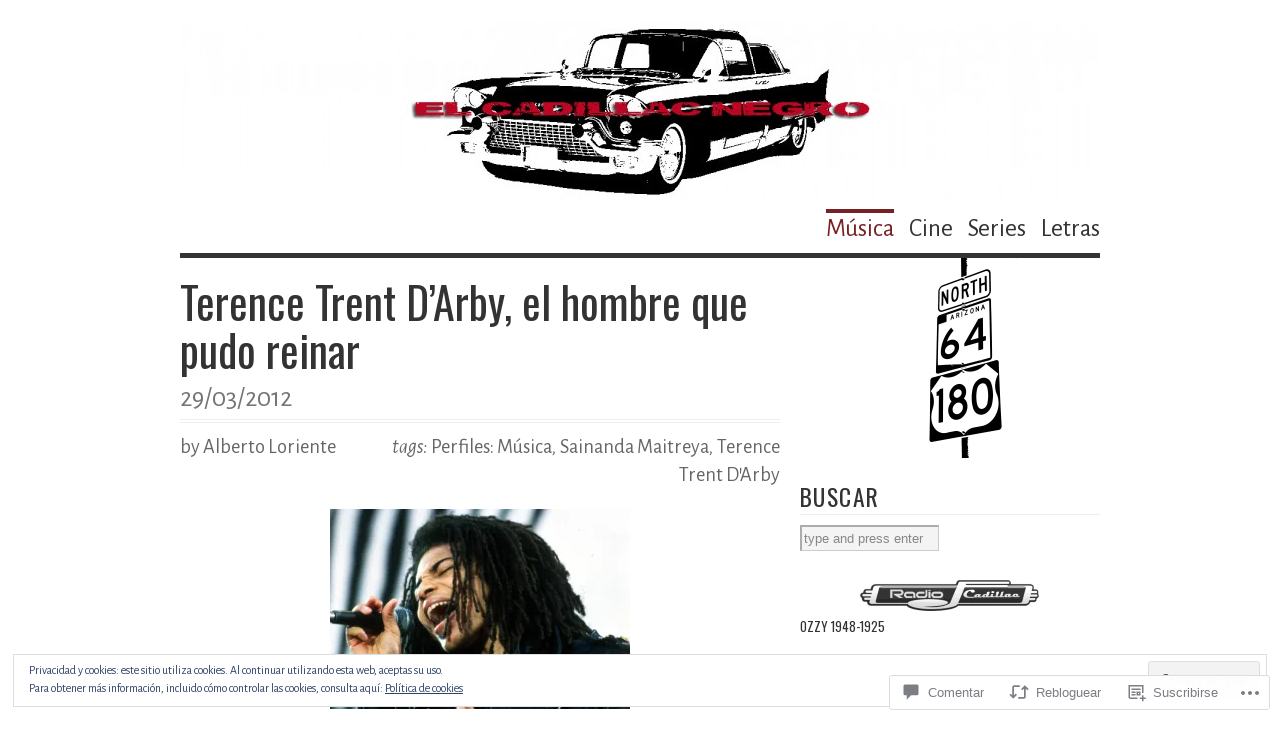

--- FILE ---
content_type: text/html; charset=UTF-8
request_url: https://elcadillacnegro.com/2012/03/29/terence-trent-darby-el-hombre-que-pudo-reinar/
body_size: 71764
content:
<!DOCTYPE html PUBLIC "-//W3C//DTD XHTML 1.0 Transitional//EN" "http://www.w3.org/TR/xhtml1/DTD/xhtml1-transitional.dtd">
<html xmlns="http://www.w3.org/1999/xhtml" lang="es">
<head profile="http://gmpg.org/xfn/11">
<meta http-equiv="Content-Type" content="text/html; charset=UTF-8" />
<title>Terence Trent D&#8217;Arby, el hombre que pudo reinar | El Cadillac Negro</title>
<!--[if lt IE 8]><link rel="stylesheet" type="text/css" media="screen" href="https://s0.wp.com/wp-content/themes/pub/vigilance/stylesheets/ie.css?m=1280263635i" /><![endif]-->
<!--[if lte IE 6]><link rel="stylesheet" type="text/css" media="screen" href="https://s0.wp.com/wp-content/themes/pub/vigilance/stylesheets/ie6.css?m=1275938991i" /><![endif]-->
<link rel="pingback" href="https://elcadillacnegro.com/xmlrpc.php" />
<script type="text/javascript">
  WebFontConfig = {"google":{"families":["Oswald:r:latin,latin-ext","Alegreya+Sans:r,i,b,bi:latin,latin-ext"]},"api_url":"https:\/\/fonts-api.wp.com\/css"};
  (function() {
    var wf = document.createElement('script');
    wf.src = '/wp-content/plugins/custom-fonts/js/webfont.js';
    wf.type = 'text/javascript';
    wf.async = 'true';
    var s = document.getElementsByTagName('script')[0];
    s.parentNode.insertBefore(wf, s);
	})();
</script><style id="jetpack-custom-fonts-css">.wf-active #title{font-family:"Oswald",sans-serif;font-size:5.98em;font-weight:400;font-style:normal}.wf-active #title a:link, .wf-active #title a:visited{font-size:62.4px;font-style:normal;font-weight:400}.wf-active body{font-size:81.25%;font-family:"Alegreya Sans",sans-serif}.wf-active #description h2{font-size:1.56em}.wf-active #nav{font-size:1.95em;font-family:"Alegreya Sans",sans-serif}.wf-active .post .date{font-size:2.08em;font-family:"Alegreya Sans",sans-serif}.wf-active .meta{font-size:1.56em}.wf-active .entry{font-size:1.69em}.wf-active blockquote{font-size:18.2px}.wf-active .c-body ol li ol li, .wf-active .entry ol li ol li{font-size:1.17em}.wf-active .navigation{font-size:1.69em}.wf-active .entry .float-quote p{font-size:1.56em;font-family:"Alegreya Sans",sans-serif}.wf-active .highlight-box{font-family:"Alegreya Sans",sans-serif}.wf-active .entry .highlight-box p{font-size:1.43em}.wf-active .entry .highlight-box ul li{font-size:1.43em}.wf-active .comments{font-size:1.69em}.wf-active .categories{font-size:1.43em}.wf-active .entries{font-size:1.69em}.wf-active #sidebar-image{font-size:1.69em}.wf-active ul li.widget ul{font-size:1.82em}.wf-active ul li.widget ul li ul{font-size:1.3em}.wf-active #rss-feed p{font-size:1.69em}.wf-active #rss-feed a.email, .wf-active #rss-feed a.rss, .wf-active #rss-feed a.twitter{font-size:1.69em}.wf-active .comment-number{font-size:1.69em}.wf-active .comment-number span{font-size:1.69em}.wf-active div.c-body{font-size:1.69em}.wf-active span.asterisk{font-size:2.86em}.wf-active div.c-date{font-size:1.17em;font-family:"Alegreya Sans",sans-serif}.wf-active .c-permalink a:link, .wf-active .c-permalink a:visited{font-size:0.91em;font-family:"Alegreya Sans",sans-serif}.wf-active div.reply a:link, .wf-active div.reply a:visited{font-size:1.17em;font-family:"Alegreya Sans",sans-serif}.wf-active #respond{font-size:1.95em}.wf-active #respond .required, .wf-active .comment-notes{font-size:15.6px}.wf-active #respond label{font-size:15.6px}.wf-active form#commentform p.guidelines{font-size:1.04em}.wf-active p.comments-rss, .wf-active p.subscribe-to-comments{font-size:1.17em}.wf-active p.note{font-size:1.69em}.wf-active h3.pinghead{font-size:1.69em}.wf-active ol.pinglist{font-size:1.69em}.wf-active #footer{font-size:1.43em}.wf-active .widget_calendar table{font-size:1.82em}.wf-active .thin-sidebar .widget_calendar table td, .wf-active .thin-sidebar .widget_calendar table th{font-size:1.3em}.wf-active h1, .wf-active h2, .wf-active h3, .wf-active h4, .wf-active h5{font-family:"Oswald",sans-serif;font-style:normal;font-weight:400}.wf-active .post-header h1, .wf-active .post-header h2{font-size:3.38em;font-style:normal;font-weight:400}.wf-active .entry h2, .wf-active .entry h3, .wf-active .entry h4{font-size:1.69em;font-style:normal;font-weight:400}.wf-active .entry h3{font-size:1.3em;font-style:normal;font-weight:400}.wf-active .entry h4{font-size:1.17em;font-style:normal;font-weight:400}.wf-active h1.pagetitle, .wf-active h2.pagetitle{font-size:3.38em;font-style:normal;font-weight:400}.wf-active h2.widgettitle{font-size:1.82em;font-weight:400;font-family:"Oswald",sans-serif;font-style:normal}.wf-active #reply-title, .wf-active h4#postcomment{font-size:1.56em;font-style:normal;font-weight:400}</style>
<meta name='robots' content='max-image-preview:large' />

<!-- Async WordPress.com Remote Login -->
<script id="wpcom_remote_login_js">
var wpcom_remote_login_extra_auth = '';
function wpcom_remote_login_remove_dom_node_id( element_id ) {
	var dom_node = document.getElementById( element_id );
	if ( dom_node ) { dom_node.parentNode.removeChild( dom_node ); }
}
function wpcom_remote_login_remove_dom_node_classes( class_name ) {
	var dom_nodes = document.querySelectorAll( '.' + class_name );
	for ( var i = 0; i < dom_nodes.length; i++ ) {
		dom_nodes[ i ].parentNode.removeChild( dom_nodes[ i ] );
	}
}
function wpcom_remote_login_final_cleanup() {
	wpcom_remote_login_remove_dom_node_classes( "wpcom_remote_login_msg" );
	wpcom_remote_login_remove_dom_node_id( "wpcom_remote_login_key" );
	wpcom_remote_login_remove_dom_node_id( "wpcom_remote_login_validate" );
	wpcom_remote_login_remove_dom_node_id( "wpcom_remote_login_js" );
	wpcom_remote_login_remove_dom_node_id( "wpcom_request_access_iframe" );
	wpcom_remote_login_remove_dom_node_id( "wpcom_request_access_styles" );
}

// Watch for messages back from the remote login
window.addEventListener( "message", function( e ) {
	if ( e.origin === "https://r-login.wordpress.com" ) {
		var data = {};
		try {
			data = JSON.parse( e.data );
		} catch( e ) {
			wpcom_remote_login_final_cleanup();
			return;
		}

		if ( data.msg === 'LOGIN' ) {
			// Clean up the login check iframe
			wpcom_remote_login_remove_dom_node_id( "wpcom_remote_login_key" );

			var id_regex = new RegExp( /^[0-9]+$/ );
			var token_regex = new RegExp( /^.*|.*|.*$/ );
			if (
				token_regex.test( data.token )
				&& id_regex.test( data.wpcomid )
			) {
				// We have everything we need to ask for a login
				var script = document.createElement( "script" );
				script.setAttribute( "id", "wpcom_remote_login_validate" );
				script.src = '/remote-login.php?wpcom_remote_login=validate'
					+ '&wpcomid=' + data.wpcomid
					+ '&token=' + encodeURIComponent( data.token )
					+ '&host=' + window.location.protocol
					+ '//' + window.location.hostname
					+ '&postid=1272'
					+ '&is_singular=1';
				document.body.appendChild( script );
			}

			return;
		}

		// Safari ITP, not logged in, so redirect
		if ( data.msg === 'LOGIN-REDIRECT' ) {
			window.location = 'https://wordpress.com/log-in?redirect_to=' + window.location.href;
			return;
		}

		// Safari ITP, storage access failed, remove the request
		if ( data.msg === 'LOGIN-REMOVE' ) {
			var css_zap = 'html { -webkit-transition: margin-top 1s; transition: margin-top 1s; } /* 9001 */ html { margin-top: 0 !important; } * html body { margin-top: 0 !important; } @media screen and ( max-width: 782px ) { html { margin-top: 0 !important; } * html body { margin-top: 0 !important; } }';
			var style_zap = document.createElement( 'style' );
			style_zap.type = 'text/css';
			style_zap.appendChild( document.createTextNode( css_zap ) );
			document.body.appendChild( style_zap );

			var e = document.getElementById( 'wpcom_request_access_iframe' );
			e.parentNode.removeChild( e );

			document.cookie = 'wordpress_com_login_access=denied; path=/; max-age=31536000';

			return;
		}

		// Safari ITP
		if ( data.msg === 'REQUEST_ACCESS' ) {
			console.log( 'request access: safari' );

			// Check ITP iframe enable/disable knob
			if ( wpcom_remote_login_extra_auth !== 'safari_itp_iframe' ) {
				return;
			}

			// If we are in a "private window" there is no ITP.
			var private_window = false;
			try {
				var opendb = window.openDatabase( null, null, null, null );
			} catch( e ) {
				private_window = true;
			}

			if ( private_window ) {
				console.log( 'private window' );
				return;
			}

			var iframe = document.createElement( 'iframe' );
			iframe.id = 'wpcom_request_access_iframe';
			iframe.setAttribute( 'scrolling', 'no' );
			iframe.setAttribute( 'sandbox', 'allow-storage-access-by-user-activation allow-scripts allow-same-origin allow-top-navigation-by-user-activation' );
			iframe.src = 'https://r-login.wordpress.com/remote-login.php?wpcom_remote_login=request_access&origin=' + encodeURIComponent( data.origin ) + '&wpcomid=' + encodeURIComponent( data.wpcomid );

			var css = 'html { -webkit-transition: margin-top 1s; transition: margin-top 1s; } /* 9001 */ html { margin-top: 46px !important; } * html body { margin-top: 46px !important; } @media screen and ( max-width: 660px ) { html { margin-top: 71px !important; } * html body { margin-top: 71px !important; } #wpcom_request_access_iframe { display: block; height: 71px !important; } } #wpcom_request_access_iframe { border: 0px; height: 46px; position: fixed; top: 0; left: 0; width: 100%; min-width: 100%; z-index: 99999; background: #23282d; } ';

			var style = document.createElement( 'style' );
			style.type = 'text/css';
			style.id = 'wpcom_request_access_styles';
			style.appendChild( document.createTextNode( css ) );
			document.body.appendChild( style );

			document.body.appendChild( iframe );
		}

		if ( data.msg === 'DONE' ) {
			wpcom_remote_login_final_cleanup();
		}
	}
}, false );

// Inject the remote login iframe after the page has had a chance to load
// more critical resources
window.addEventListener( "DOMContentLoaded", function( e ) {
	var iframe = document.createElement( "iframe" );
	iframe.style.display = "none";
	iframe.setAttribute( "scrolling", "no" );
	iframe.setAttribute( "id", "wpcom_remote_login_key" );
	iframe.src = "https://r-login.wordpress.com/remote-login.php"
		+ "?wpcom_remote_login=key"
		+ "&origin=aHR0cHM6Ly9lbGNhZGlsbGFjbmVncm8uY29t"
		+ "&wpcomid=32782131"
		+ "&time=" + Math.floor( Date.now() / 1000 );
	document.body.appendChild( iframe );
}, false );
</script>
<link rel='dns-prefetch' href='//s0.wp.com' />
<link rel='dns-prefetch' href='//widgets.wp.com' />
<link rel='dns-prefetch' href='//af.pubmine.com' />
<link rel="alternate" type="application/rss+xml" title="El Cadillac Negro &raquo; Feed" href="https://elcadillacnegro.com/feed/" />
<link rel="alternate" type="application/rss+xml" title="El Cadillac Negro &raquo; Feed de los comentarios" href="https://elcadillacnegro.com/comments/feed/" />
<link rel="alternate" type="application/rss+xml" title="El Cadillac Negro &raquo; Comentario Terence Trent D&#8217;Arby, el hombre que pudo&nbsp;reinar del feed" href="https://elcadillacnegro.com/2012/03/29/terence-trent-darby-el-hombre-que-pudo-reinar/feed/" />
	<script type="text/javascript">
		/* <![CDATA[ */
		function addLoadEvent(func) {
			var oldonload = window.onload;
			if (typeof window.onload != 'function') {
				window.onload = func;
			} else {
				window.onload = function () {
					oldonload();
					func();
				}
			}
		}
		/* ]]> */
	</script>
	<link crossorigin='anonymous' rel='stylesheet' id='all-css-0-1' href='/_static/??-eJx9jtsKwjAQRH/IuHipxQfxW9J0rdtuNsHdWPr31iIIIn08zMxhYMwuJDEUg1hc5tKRKIzUdmgKWOY0DYSO/QiGMbM3VFCbGLdBdQP/BT1a9mH4MGgRiKktPG8f+Ha0Lie1H1ozMg349S60Vie5kZBNYHeM8zCXBp7UEXsJy/NrvOzq6rCvz6dj1b8AK9hjCg==&cssminify=yes' type='text/css' media='all' />
<style id='wp-emoji-styles-inline-css'>

	img.wp-smiley, img.emoji {
		display: inline !important;
		border: none !important;
		box-shadow: none !important;
		height: 1em !important;
		width: 1em !important;
		margin: 0 0.07em !important;
		vertical-align: -0.1em !important;
		background: none !important;
		padding: 0 !important;
	}
/*# sourceURL=wp-emoji-styles-inline-css */
</style>
<link crossorigin='anonymous' rel='stylesheet' id='all-css-2-1' href='/wp-content/plugins/gutenberg-core/v22.2.0/build/styles/block-library/style.css?m=1764855221i&cssminify=yes' type='text/css' media='all' />
<style id='wp-block-library-inline-css'>
.has-text-align-justify {
	text-align:justify;
}
.has-text-align-justify{text-align:justify;}

/*# sourceURL=wp-block-library-inline-css */
</style><style id='wp-block-embed-inline-css'>
.wp-block-embed.alignleft,.wp-block-embed.alignright,.wp-block[data-align=left]>[data-type="core/embed"],.wp-block[data-align=right]>[data-type="core/embed"]{max-width:360px;width:100%}.wp-block-embed.alignleft .wp-block-embed__wrapper,.wp-block-embed.alignright .wp-block-embed__wrapper,.wp-block[data-align=left]>[data-type="core/embed"] .wp-block-embed__wrapper,.wp-block[data-align=right]>[data-type="core/embed"] .wp-block-embed__wrapper{min-width:280px}.wp-block-cover .wp-block-embed{min-height:240px;min-width:320px}.wp-block-group.is-layout-flex .wp-block-embed{flex:1 1 0%;min-width:0}.wp-block-embed{overflow-wrap:break-word}.wp-block-embed :where(figcaption){margin-bottom:1em;margin-top:.5em}.wp-block-embed iframe{max-width:100%}.wp-block-embed__wrapper{position:relative}.wp-embed-responsive .wp-has-aspect-ratio .wp-block-embed__wrapper:before{content:"";display:block;padding-top:50%}.wp-embed-responsive .wp-has-aspect-ratio iframe{bottom:0;height:100%;left:0;position:absolute;right:0;top:0;width:100%}.wp-embed-responsive .wp-embed-aspect-21-9 .wp-block-embed__wrapper:before{padding-top:42.85%}.wp-embed-responsive .wp-embed-aspect-18-9 .wp-block-embed__wrapper:before{padding-top:50%}.wp-embed-responsive .wp-embed-aspect-16-9 .wp-block-embed__wrapper:before{padding-top:56.25%}.wp-embed-responsive .wp-embed-aspect-4-3 .wp-block-embed__wrapper:before{padding-top:75%}.wp-embed-responsive .wp-embed-aspect-1-1 .wp-block-embed__wrapper:before{padding-top:100%}.wp-embed-responsive .wp-embed-aspect-9-16 .wp-block-embed__wrapper:before{padding-top:177.77%}.wp-embed-responsive .wp-embed-aspect-1-2 .wp-block-embed__wrapper:before{padding-top:200%}
/*# sourceURL=/wp-content/plugins/gutenberg-core/v22.2.0/build/styles/block-library/embed/style.css */
</style>
<style id='wp-block-heading-inline-css'>
h1:where(.wp-block-heading).has-background,h2:where(.wp-block-heading).has-background,h3:where(.wp-block-heading).has-background,h4:where(.wp-block-heading).has-background,h5:where(.wp-block-heading).has-background,h6:where(.wp-block-heading).has-background{padding:1.25em 2.375em}h1.has-text-align-left[style*=writing-mode]:where([style*=vertical-lr]),h1.has-text-align-right[style*=writing-mode]:where([style*=vertical-rl]),h2.has-text-align-left[style*=writing-mode]:where([style*=vertical-lr]),h2.has-text-align-right[style*=writing-mode]:where([style*=vertical-rl]),h3.has-text-align-left[style*=writing-mode]:where([style*=vertical-lr]),h3.has-text-align-right[style*=writing-mode]:where([style*=vertical-rl]),h4.has-text-align-left[style*=writing-mode]:where([style*=vertical-lr]),h4.has-text-align-right[style*=writing-mode]:where([style*=vertical-rl]),h5.has-text-align-left[style*=writing-mode]:where([style*=vertical-lr]),h5.has-text-align-right[style*=writing-mode]:where([style*=vertical-rl]),h6.has-text-align-left[style*=writing-mode]:where([style*=vertical-lr]),h6.has-text-align-right[style*=writing-mode]:where([style*=vertical-rl]){rotate:180deg}
/*# sourceURL=/wp-content/plugins/gutenberg-core/v22.2.0/build/styles/block-library/heading/style.css */
</style>
<style id='global-styles-inline-css'>
:root{--wp--preset--aspect-ratio--square: 1;--wp--preset--aspect-ratio--4-3: 4/3;--wp--preset--aspect-ratio--3-4: 3/4;--wp--preset--aspect-ratio--3-2: 3/2;--wp--preset--aspect-ratio--2-3: 2/3;--wp--preset--aspect-ratio--16-9: 16/9;--wp--preset--aspect-ratio--9-16: 9/16;--wp--preset--color--black: #000000;--wp--preset--color--cyan-bluish-gray: #abb8c3;--wp--preset--color--white: #ffffff;--wp--preset--color--pale-pink: #f78da7;--wp--preset--color--vivid-red: #cf2e2e;--wp--preset--color--luminous-vivid-orange: #ff6900;--wp--preset--color--luminous-vivid-amber: #fcb900;--wp--preset--color--light-green-cyan: #7bdcb5;--wp--preset--color--vivid-green-cyan: #00d084;--wp--preset--color--pale-cyan-blue: #8ed1fc;--wp--preset--color--vivid-cyan-blue: #0693e3;--wp--preset--color--vivid-purple: #9b51e0;--wp--preset--gradient--vivid-cyan-blue-to-vivid-purple: linear-gradient(135deg,rgb(6,147,227) 0%,rgb(155,81,224) 100%);--wp--preset--gradient--light-green-cyan-to-vivid-green-cyan: linear-gradient(135deg,rgb(122,220,180) 0%,rgb(0,208,130) 100%);--wp--preset--gradient--luminous-vivid-amber-to-luminous-vivid-orange: linear-gradient(135deg,rgb(252,185,0) 0%,rgb(255,105,0) 100%);--wp--preset--gradient--luminous-vivid-orange-to-vivid-red: linear-gradient(135deg,rgb(255,105,0) 0%,rgb(207,46,46) 100%);--wp--preset--gradient--very-light-gray-to-cyan-bluish-gray: linear-gradient(135deg,rgb(238,238,238) 0%,rgb(169,184,195) 100%);--wp--preset--gradient--cool-to-warm-spectrum: linear-gradient(135deg,rgb(74,234,220) 0%,rgb(151,120,209) 20%,rgb(207,42,186) 40%,rgb(238,44,130) 60%,rgb(251,105,98) 80%,rgb(254,248,76) 100%);--wp--preset--gradient--blush-light-purple: linear-gradient(135deg,rgb(255,206,236) 0%,rgb(152,150,240) 100%);--wp--preset--gradient--blush-bordeaux: linear-gradient(135deg,rgb(254,205,165) 0%,rgb(254,45,45) 50%,rgb(107,0,62) 100%);--wp--preset--gradient--luminous-dusk: linear-gradient(135deg,rgb(255,203,112) 0%,rgb(199,81,192) 50%,rgb(65,88,208) 100%);--wp--preset--gradient--pale-ocean: linear-gradient(135deg,rgb(255,245,203) 0%,rgb(182,227,212) 50%,rgb(51,167,181) 100%);--wp--preset--gradient--electric-grass: linear-gradient(135deg,rgb(202,248,128) 0%,rgb(113,206,126) 100%);--wp--preset--gradient--midnight: linear-gradient(135deg,rgb(2,3,129) 0%,rgb(40,116,252) 100%);--wp--preset--font-size--small: 13px;--wp--preset--font-size--medium: 20px;--wp--preset--font-size--large: 36px;--wp--preset--font-size--x-large: 42px;--wp--preset--font-family--albert-sans: 'Albert Sans', sans-serif;--wp--preset--font-family--alegreya: Alegreya, serif;--wp--preset--font-family--arvo: Arvo, serif;--wp--preset--font-family--bodoni-moda: 'Bodoni Moda', serif;--wp--preset--font-family--bricolage-grotesque: 'Bricolage Grotesque', sans-serif;--wp--preset--font-family--cabin: Cabin, sans-serif;--wp--preset--font-family--chivo: Chivo, sans-serif;--wp--preset--font-family--commissioner: Commissioner, sans-serif;--wp--preset--font-family--cormorant: Cormorant, serif;--wp--preset--font-family--courier-prime: 'Courier Prime', monospace;--wp--preset--font-family--crimson-pro: 'Crimson Pro', serif;--wp--preset--font-family--dm-mono: 'DM Mono', monospace;--wp--preset--font-family--dm-sans: 'DM Sans', sans-serif;--wp--preset--font-family--dm-serif-display: 'DM Serif Display', serif;--wp--preset--font-family--domine: Domine, serif;--wp--preset--font-family--eb-garamond: 'EB Garamond', serif;--wp--preset--font-family--epilogue: Epilogue, sans-serif;--wp--preset--font-family--fahkwang: Fahkwang, sans-serif;--wp--preset--font-family--figtree: Figtree, sans-serif;--wp--preset--font-family--fira-sans: 'Fira Sans', sans-serif;--wp--preset--font-family--fjalla-one: 'Fjalla One', sans-serif;--wp--preset--font-family--fraunces: Fraunces, serif;--wp--preset--font-family--gabarito: Gabarito, system-ui;--wp--preset--font-family--ibm-plex-mono: 'IBM Plex Mono', monospace;--wp--preset--font-family--ibm-plex-sans: 'IBM Plex Sans', sans-serif;--wp--preset--font-family--ibarra-real-nova: 'Ibarra Real Nova', serif;--wp--preset--font-family--instrument-serif: 'Instrument Serif', serif;--wp--preset--font-family--inter: Inter, sans-serif;--wp--preset--font-family--josefin-sans: 'Josefin Sans', sans-serif;--wp--preset--font-family--jost: Jost, sans-serif;--wp--preset--font-family--libre-baskerville: 'Libre Baskerville', serif;--wp--preset--font-family--libre-franklin: 'Libre Franklin', sans-serif;--wp--preset--font-family--literata: Literata, serif;--wp--preset--font-family--lora: Lora, serif;--wp--preset--font-family--merriweather: Merriweather, serif;--wp--preset--font-family--montserrat: Montserrat, sans-serif;--wp--preset--font-family--newsreader: Newsreader, serif;--wp--preset--font-family--noto-sans-mono: 'Noto Sans Mono', sans-serif;--wp--preset--font-family--nunito: Nunito, sans-serif;--wp--preset--font-family--open-sans: 'Open Sans', sans-serif;--wp--preset--font-family--overpass: Overpass, sans-serif;--wp--preset--font-family--pt-serif: 'PT Serif', serif;--wp--preset--font-family--petrona: Petrona, serif;--wp--preset--font-family--piazzolla: Piazzolla, serif;--wp--preset--font-family--playfair-display: 'Playfair Display', serif;--wp--preset--font-family--plus-jakarta-sans: 'Plus Jakarta Sans', sans-serif;--wp--preset--font-family--poppins: Poppins, sans-serif;--wp--preset--font-family--raleway: Raleway, sans-serif;--wp--preset--font-family--roboto: Roboto, sans-serif;--wp--preset--font-family--roboto-slab: 'Roboto Slab', serif;--wp--preset--font-family--rubik: Rubik, sans-serif;--wp--preset--font-family--rufina: Rufina, serif;--wp--preset--font-family--sora: Sora, sans-serif;--wp--preset--font-family--source-sans-3: 'Source Sans 3', sans-serif;--wp--preset--font-family--source-serif-4: 'Source Serif 4', serif;--wp--preset--font-family--space-mono: 'Space Mono', monospace;--wp--preset--font-family--syne: Syne, sans-serif;--wp--preset--font-family--texturina: Texturina, serif;--wp--preset--font-family--urbanist: Urbanist, sans-serif;--wp--preset--font-family--work-sans: 'Work Sans', sans-serif;--wp--preset--spacing--20: 0.44rem;--wp--preset--spacing--30: 0.67rem;--wp--preset--spacing--40: 1rem;--wp--preset--spacing--50: 1.5rem;--wp--preset--spacing--60: 2.25rem;--wp--preset--spacing--70: 3.38rem;--wp--preset--spacing--80: 5.06rem;--wp--preset--shadow--natural: 6px 6px 9px rgba(0, 0, 0, 0.2);--wp--preset--shadow--deep: 12px 12px 50px rgba(0, 0, 0, 0.4);--wp--preset--shadow--sharp: 6px 6px 0px rgba(0, 0, 0, 0.2);--wp--preset--shadow--outlined: 6px 6px 0px -3px rgb(255, 255, 255), 6px 6px rgb(0, 0, 0);--wp--preset--shadow--crisp: 6px 6px 0px rgb(0, 0, 0);}:where(.is-layout-flex){gap: 0.5em;}:where(.is-layout-grid){gap: 0.5em;}body .is-layout-flex{display: flex;}.is-layout-flex{flex-wrap: wrap;align-items: center;}.is-layout-flex > :is(*, div){margin: 0;}body .is-layout-grid{display: grid;}.is-layout-grid > :is(*, div){margin: 0;}:where(.wp-block-columns.is-layout-flex){gap: 2em;}:where(.wp-block-columns.is-layout-grid){gap: 2em;}:where(.wp-block-post-template.is-layout-flex){gap: 1.25em;}:where(.wp-block-post-template.is-layout-grid){gap: 1.25em;}.has-black-color{color: var(--wp--preset--color--black) !important;}.has-cyan-bluish-gray-color{color: var(--wp--preset--color--cyan-bluish-gray) !important;}.has-white-color{color: var(--wp--preset--color--white) !important;}.has-pale-pink-color{color: var(--wp--preset--color--pale-pink) !important;}.has-vivid-red-color{color: var(--wp--preset--color--vivid-red) !important;}.has-luminous-vivid-orange-color{color: var(--wp--preset--color--luminous-vivid-orange) !important;}.has-luminous-vivid-amber-color{color: var(--wp--preset--color--luminous-vivid-amber) !important;}.has-light-green-cyan-color{color: var(--wp--preset--color--light-green-cyan) !important;}.has-vivid-green-cyan-color{color: var(--wp--preset--color--vivid-green-cyan) !important;}.has-pale-cyan-blue-color{color: var(--wp--preset--color--pale-cyan-blue) !important;}.has-vivid-cyan-blue-color{color: var(--wp--preset--color--vivid-cyan-blue) !important;}.has-vivid-purple-color{color: var(--wp--preset--color--vivid-purple) !important;}.has-black-background-color{background-color: var(--wp--preset--color--black) !important;}.has-cyan-bluish-gray-background-color{background-color: var(--wp--preset--color--cyan-bluish-gray) !important;}.has-white-background-color{background-color: var(--wp--preset--color--white) !important;}.has-pale-pink-background-color{background-color: var(--wp--preset--color--pale-pink) !important;}.has-vivid-red-background-color{background-color: var(--wp--preset--color--vivid-red) !important;}.has-luminous-vivid-orange-background-color{background-color: var(--wp--preset--color--luminous-vivid-orange) !important;}.has-luminous-vivid-amber-background-color{background-color: var(--wp--preset--color--luminous-vivid-amber) !important;}.has-light-green-cyan-background-color{background-color: var(--wp--preset--color--light-green-cyan) !important;}.has-vivid-green-cyan-background-color{background-color: var(--wp--preset--color--vivid-green-cyan) !important;}.has-pale-cyan-blue-background-color{background-color: var(--wp--preset--color--pale-cyan-blue) !important;}.has-vivid-cyan-blue-background-color{background-color: var(--wp--preset--color--vivid-cyan-blue) !important;}.has-vivid-purple-background-color{background-color: var(--wp--preset--color--vivid-purple) !important;}.has-black-border-color{border-color: var(--wp--preset--color--black) !important;}.has-cyan-bluish-gray-border-color{border-color: var(--wp--preset--color--cyan-bluish-gray) !important;}.has-white-border-color{border-color: var(--wp--preset--color--white) !important;}.has-pale-pink-border-color{border-color: var(--wp--preset--color--pale-pink) !important;}.has-vivid-red-border-color{border-color: var(--wp--preset--color--vivid-red) !important;}.has-luminous-vivid-orange-border-color{border-color: var(--wp--preset--color--luminous-vivid-orange) !important;}.has-luminous-vivid-amber-border-color{border-color: var(--wp--preset--color--luminous-vivid-amber) !important;}.has-light-green-cyan-border-color{border-color: var(--wp--preset--color--light-green-cyan) !important;}.has-vivid-green-cyan-border-color{border-color: var(--wp--preset--color--vivid-green-cyan) !important;}.has-pale-cyan-blue-border-color{border-color: var(--wp--preset--color--pale-cyan-blue) !important;}.has-vivid-cyan-blue-border-color{border-color: var(--wp--preset--color--vivid-cyan-blue) !important;}.has-vivid-purple-border-color{border-color: var(--wp--preset--color--vivid-purple) !important;}.has-vivid-cyan-blue-to-vivid-purple-gradient-background{background: var(--wp--preset--gradient--vivid-cyan-blue-to-vivid-purple) !important;}.has-light-green-cyan-to-vivid-green-cyan-gradient-background{background: var(--wp--preset--gradient--light-green-cyan-to-vivid-green-cyan) !important;}.has-luminous-vivid-amber-to-luminous-vivid-orange-gradient-background{background: var(--wp--preset--gradient--luminous-vivid-amber-to-luminous-vivid-orange) !important;}.has-luminous-vivid-orange-to-vivid-red-gradient-background{background: var(--wp--preset--gradient--luminous-vivid-orange-to-vivid-red) !important;}.has-very-light-gray-to-cyan-bluish-gray-gradient-background{background: var(--wp--preset--gradient--very-light-gray-to-cyan-bluish-gray) !important;}.has-cool-to-warm-spectrum-gradient-background{background: var(--wp--preset--gradient--cool-to-warm-spectrum) !important;}.has-blush-light-purple-gradient-background{background: var(--wp--preset--gradient--blush-light-purple) !important;}.has-blush-bordeaux-gradient-background{background: var(--wp--preset--gradient--blush-bordeaux) !important;}.has-luminous-dusk-gradient-background{background: var(--wp--preset--gradient--luminous-dusk) !important;}.has-pale-ocean-gradient-background{background: var(--wp--preset--gradient--pale-ocean) !important;}.has-electric-grass-gradient-background{background: var(--wp--preset--gradient--electric-grass) !important;}.has-midnight-gradient-background{background: var(--wp--preset--gradient--midnight) !important;}.has-small-font-size{font-size: var(--wp--preset--font-size--small) !important;}.has-medium-font-size{font-size: var(--wp--preset--font-size--medium) !important;}.has-large-font-size{font-size: var(--wp--preset--font-size--large) !important;}.has-x-large-font-size{font-size: var(--wp--preset--font-size--x-large) !important;}.has-albert-sans-font-family{font-family: var(--wp--preset--font-family--albert-sans) !important;}.has-alegreya-font-family{font-family: var(--wp--preset--font-family--alegreya) !important;}.has-arvo-font-family{font-family: var(--wp--preset--font-family--arvo) !important;}.has-bodoni-moda-font-family{font-family: var(--wp--preset--font-family--bodoni-moda) !important;}.has-bricolage-grotesque-font-family{font-family: var(--wp--preset--font-family--bricolage-grotesque) !important;}.has-cabin-font-family{font-family: var(--wp--preset--font-family--cabin) !important;}.has-chivo-font-family{font-family: var(--wp--preset--font-family--chivo) !important;}.has-commissioner-font-family{font-family: var(--wp--preset--font-family--commissioner) !important;}.has-cormorant-font-family{font-family: var(--wp--preset--font-family--cormorant) !important;}.has-courier-prime-font-family{font-family: var(--wp--preset--font-family--courier-prime) !important;}.has-crimson-pro-font-family{font-family: var(--wp--preset--font-family--crimson-pro) !important;}.has-dm-mono-font-family{font-family: var(--wp--preset--font-family--dm-mono) !important;}.has-dm-sans-font-family{font-family: var(--wp--preset--font-family--dm-sans) !important;}.has-dm-serif-display-font-family{font-family: var(--wp--preset--font-family--dm-serif-display) !important;}.has-domine-font-family{font-family: var(--wp--preset--font-family--domine) !important;}.has-eb-garamond-font-family{font-family: var(--wp--preset--font-family--eb-garamond) !important;}.has-epilogue-font-family{font-family: var(--wp--preset--font-family--epilogue) !important;}.has-fahkwang-font-family{font-family: var(--wp--preset--font-family--fahkwang) !important;}.has-figtree-font-family{font-family: var(--wp--preset--font-family--figtree) !important;}.has-fira-sans-font-family{font-family: var(--wp--preset--font-family--fira-sans) !important;}.has-fjalla-one-font-family{font-family: var(--wp--preset--font-family--fjalla-one) !important;}.has-fraunces-font-family{font-family: var(--wp--preset--font-family--fraunces) !important;}.has-gabarito-font-family{font-family: var(--wp--preset--font-family--gabarito) !important;}.has-ibm-plex-mono-font-family{font-family: var(--wp--preset--font-family--ibm-plex-mono) !important;}.has-ibm-plex-sans-font-family{font-family: var(--wp--preset--font-family--ibm-plex-sans) !important;}.has-ibarra-real-nova-font-family{font-family: var(--wp--preset--font-family--ibarra-real-nova) !important;}.has-instrument-serif-font-family{font-family: var(--wp--preset--font-family--instrument-serif) !important;}.has-inter-font-family{font-family: var(--wp--preset--font-family--inter) !important;}.has-josefin-sans-font-family{font-family: var(--wp--preset--font-family--josefin-sans) !important;}.has-jost-font-family{font-family: var(--wp--preset--font-family--jost) !important;}.has-libre-baskerville-font-family{font-family: var(--wp--preset--font-family--libre-baskerville) !important;}.has-libre-franklin-font-family{font-family: var(--wp--preset--font-family--libre-franklin) !important;}.has-literata-font-family{font-family: var(--wp--preset--font-family--literata) !important;}.has-lora-font-family{font-family: var(--wp--preset--font-family--lora) !important;}.has-merriweather-font-family{font-family: var(--wp--preset--font-family--merriweather) !important;}.has-montserrat-font-family{font-family: var(--wp--preset--font-family--montserrat) !important;}.has-newsreader-font-family{font-family: var(--wp--preset--font-family--newsreader) !important;}.has-noto-sans-mono-font-family{font-family: var(--wp--preset--font-family--noto-sans-mono) !important;}.has-nunito-font-family{font-family: var(--wp--preset--font-family--nunito) !important;}.has-open-sans-font-family{font-family: var(--wp--preset--font-family--open-sans) !important;}.has-overpass-font-family{font-family: var(--wp--preset--font-family--overpass) !important;}.has-pt-serif-font-family{font-family: var(--wp--preset--font-family--pt-serif) !important;}.has-petrona-font-family{font-family: var(--wp--preset--font-family--petrona) !important;}.has-piazzolla-font-family{font-family: var(--wp--preset--font-family--piazzolla) !important;}.has-playfair-display-font-family{font-family: var(--wp--preset--font-family--playfair-display) !important;}.has-plus-jakarta-sans-font-family{font-family: var(--wp--preset--font-family--plus-jakarta-sans) !important;}.has-poppins-font-family{font-family: var(--wp--preset--font-family--poppins) !important;}.has-raleway-font-family{font-family: var(--wp--preset--font-family--raleway) !important;}.has-roboto-font-family{font-family: var(--wp--preset--font-family--roboto) !important;}.has-roboto-slab-font-family{font-family: var(--wp--preset--font-family--roboto-slab) !important;}.has-rubik-font-family{font-family: var(--wp--preset--font-family--rubik) !important;}.has-rufina-font-family{font-family: var(--wp--preset--font-family--rufina) !important;}.has-sora-font-family{font-family: var(--wp--preset--font-family--sora) !important;}.has-source-sans-3-font-family{font-family: var(--wp--preset--font-family--source-sans-3) !important;}.has-source-serif-4-font-family{font-family: var(--wp--preset--font-family--source-serif-4) !important;}.has-space-mono-font-family{font-family: var(--wp--preset--font-family--space-mono) !important;}.has-syne-font-family{font-family: var(--wp--preset--font-family--syne) !important;}.has-texturina-font-family{font-family: var(--wp--preset--font-family--texturina) !important;}.has-urbanist-font-family{font-family: var(--wp--preset--font-family--urbanist) !important;}.has-work-sans-font-family{font-family: var(--wp--preset--font-family--work-sans) !important;}
/*# sourceURL=global-styles-inline-css */
</style>

<style id='classic-theme-styles-inline-css'>
/*! This file is auto-generated */
.wp-block-button__link{color:#fff;background-color:#32373c;border-radius:9999px;box-shadow:none;text-decoration:none;padding:calc(.667em + 2px) calc(1.333em + 2px);font-size:1.125em}.wp-block-file__button{background:#32373c;color:#fff;text-decoration:none}
/*# sourceURL=/wp-includes/css/classic-themes.min.css */
</style>
<link crossorigin='anonymous' rel='stylesheet' id='all-css-4-1' href='/_static/??-eJx9j9sOwjAIhl/ISjTzdGF8FNMD0c7RNYVuPr4sy27U7IbADx8/wJiN75NgEqBqclcfMTH4vqDqlK2AThCGaLFD0rGtZ97Af2yM4YGiOC+5EXyvI1ltjHO5ILPRSLGSkad68RrXomTrX0alecXcAK5p6d0HTKEvYKv0ZEWi/6GAiwdXYxdgwOLUWcXpS/6up1tudN2djud9c2maQ/sBK5V29A==&cssminify=yes' type='text/css' media='all' />
<link rel='stylesheet' id='verbum-gutenberg-css-css' href='https://widgets.wp.com/verbum-block-editor/block-editor.css?ver=1738686361' media='all' />
<link crossorigin='anonymous' rel='stylesheet' id='all-css-6-1' href='/wp-content/themes/pub/vigilance/style.css?m=1741693348i&cssminify=yes' type='text/css' media='all' />
<style id='jetpack_facebook_likebox-inline-css'>
.widget_facebook_likebox {
	overflow: hidden;
}

/*# sourceURL=/wp-content/mu-plugins/jetpack-plugin/sun/modules/widgets/facebook-likebox/style.css */
</style>
<link crossorigin='anonymous' rel='stylesheet' id='all-css-8-1' href='/_static/??-eJzTLy/QTc7PK0nNK9HPLdUtyClNz8wr1i9KTcrJTwcy0/WTi5G5ekCujj52Temp+bo5+cmJJZn5eSgc3bScxMwikFb7XFtDE1NLExMLc0OTLACohS2q&cssminify=yes' type='text/css' media='all' />
<link crossorigin='anonymous' rel='stylesheet' id='print-css-9-1' href='/wp-content/mu-plugins/global-print/global-print.css?m=1465851035i&cssminify=yes' type='text/css' media='print' />
<style id='jetpack-global-styles-frontend-style-inline-css'>
:root { --font-headings: unset; --font-base: unset; --font-headings-default: -apple-system,BlinkMacSystemFont,"Segoe UI",Roboto,Oxygen-Sans,Ubuntu,Cantarell,"Helvetica Neue",sans-serif; --font-base-default: -apple-system,BlinkMacSystemFont,"Segoe UI",Roboto,Oxygen-Sans,Ubuntu,Cantarell,"Helvetica Neue",sans-serif;}
/*# sourceURL=jetpack-global-styles-frontend-style-inline-css */
</style>
<link crossorigin='anonymous' rel='stylesheet' id='all-css-12-1' href='/_static/??-eJyNjcsKAjEMRX/IGtQZBxfip0hMS9sxTYppGfx7H7gRN+7ugcs5sFRHKi1Ig9Jd5R6zGMyhVaTrh8G6QFHfORhYwlvw6P39PbPENZmt4G/ROQuBKWVkxxrVvuBH1lIoz2waILJekF+HUzlupnG3nQ77YZwfuRJIaQ==&cssminify=yes' type='text/css' media='all' />
<script type="text/javascript" id="jetpack_related-posts-js-extra">
/* <![CDATA[ */
var related_posts_js_options = {"post_heading":"h4"};
//# sourceURL=jetpack_related-posts-js-extra
/* ]]> */
</script>
<script type="text/javascript" id="wpcom-actionbar-placeholder-js-extra">
/* <![CDATA[ */
var actionbardata = {"siteID":"32782131","postID":"1272","siteURL":"https://elcadillacnegro.com","xhrURL":"https://elcadillacnegro.com/wp-admin/admin-ajax.php","nonce":"2b992cfbfc","isLoggedIn":"","statusMessage":"","subsEmailDefault":"instantly","proxyScriptUrl":"https://s0.wp.com/wp-content/js/wpcom-proxy-request.js?m=1513050504i&amp;ver=20211021","shortlink":"https://wp.me/p2dy83-kw","i18n":{"followedText":"Las nuevas entradas de este sitio aparecer\u00e1n ahora en tu \u003Ca href=\"https://wordpress.com/reader\"\u003ELector\u003C/a\u003E","foldBar":"Contraer esta barra","unfoldBar":"Expandir esta barra","shortLinkCopied":"El enlace corto se ha copiado al portapapeles."}};
//# sourceURL=wpcom-actionbar-placeholder-js-extra
/* ]]> */
</script>
<script type="text/javascript" id="jetpack-mu-wpcom-settings-js-before">
/* <![CDATA[ */
var JETPACK_MU_WPCOM_SETTINGS = {"assetsUrl":"https://s0.wp.com/wp-content/mu-plugins/jetpack-mu-wpcom-plugin/sun/jetpack_vendor/automattic/jetpack-mu-wpcom/src/build/"};
//# sourceURL=jetpack-mu-wpcom-settings-js-before
/* ]]> */
</script>
<script crossorigin='anonymous' type='text/javascript'  src='/_static/??-eJxdjd0KAiEQhV+o2clg2b2JHiVcFdF0HBxt6+3bhYjq6vBx/nBlMIWao4a5A6fuAwlG11ib25tROuE1kMGlh2SxuqSbs8BFmvzSkAMNUQ74tRu3TGrAtTye/96Siv+8rqVabQVM0iJO9qLJjPfTLkCFwFuu28Qln9U0jkelpnmOL35BR9g='></script>
<script type="text/javascript" id="rlt-proxy-js-after">
/* <![CDATA[ */
	rltInitialize( {"token":null,"iframeOrigins":["https:\/\/widgets.wp.com"]} );
//# sourceURL=rlt-proxy-js-after
/* ]]> */
</script>
<link rel="EditURI" type="application/rsd+xml" title="RSD" href="https://elcadillacnegro.wordpress.com/xmlrpc.php?rsd" />
<meta name="generator" content="WordPress.com" />
<link rel="canonical" href="https://elcadillacnegro.com/2012/03/29/terence-trent-darby-el-hombre-que-pudo-reinar/" />
<link rel='shortlink' href='https://wp.me/p2dy83-kw' />
<link rel="alternate" type="application/json+oembed" href="https://public-api.wordpress.com/oembed/?format=json&amp;url=https%3A%2F%2Felcadillacnegro.com%2F2012%2F03%2F29%2Fterence-trent-darby-el-hombre-que-pudo-reinar%2F&amp;for=wpcom-auto-discovery" /><link rel="alternate" type="application/xml+oembed" href="https://public-api.wordpress.com/oembed/?format=xml&amp;url=https%3A%2F%2Felcadillacnegro.com%2F2012%2F03%2F29%2Fterence-trent-darby-el-hombre-que-pudo-reinar%2F&amp;for=wpcom-auto-discovery" />
<!-- Jetpack Open Graph Tags -->
<meta property="og:type" content="article" />
<meta property="og:title" content="Terence Trent D&#8217;Arby, el hombre que pudo reinar" />
<meta property="og:url" content="https://elcadillacnegro.com/2012/03/29/terence-trent-darby-el-hombre-que-pudo-reinar/" />
<meta property="og:description" content="Hay grandes olvidados en el mundo de la música que lo son porque están destinados a ello. Su estilo puede ser demasiado retorcido, su actitud puede no ser la correcta o, simplemente, pasan de ello.…" />
<meta property="article:published_time" content="2012-03-29T12:52:49+00:00" />
<meta property="article:modified_time" content="2012-05-17T22:04:47+00:00" />
<meta property="og:site_name" content="El Cadillac Negro" />
<meta property="og:image" content="https://elcadillacnegro.com/wp-content/uploads/2012/03/1990terencetrentdarbypa10212.jpg?w=300" />
<meta property="og:image:width" content="300" />
<meta property="og:image:height" content="200" />
<meta property="og:image:alt" content="" />
<meta property="og:locale" content="es_ES" />
<meta property="article:publisher" content="https://www.facebook.com/WordPresscom" />
<meta name="twitter:text:title" content="Terence Trent D&#8217;Arby, el hombre que pudo&nbsp;reinar" />
<meta name="twitter:image" content="https://elcadillacnegro.com/wp-content/uploads/2012/03/1990terencetrentdarbypa10212.jpg?w=640" />
<meta name="twitter:card" content="summary_large_image" />

<!-- End Jetpack Open Graph Tags -->
<link rel="shortcut icon" type="image/x-icon" href="https://s0.wp.com/i/favicon.ico?m=1713425267i" sizes="16x16 24x24 32x32 48x48" />
<link rel="icon" type="image/x-icon" href="https://s0.wp.com/i/favicon.ico?m=1713425267i" sizes="16x16 24x24 32x32 48x48" />
<link rel="apple-touch-icon" href="https://s0.wp.com/i/webclip.png?m=1713868326i" />
<link rel='openid.server' href='https://elcadillacnegro.com/?openidserver=1' />
<link rel='openid.delegate' href='https://elcadillacnegro.com/' />
<link rel="search" type="application/opensearchdescription+xml" href="https://elcadillacnegro.com/osd.xml" title="El Cadillac Negro" />
<link rel="search" type="application/opensearchdescription+xml" href="https://s1.wp.com/opensearch.xml" title="WordPress.com" />
		<style id="wpcom-hotfix-masterbar-style">
			@media screen and (min-width: 783px) {
				#wpadminbar .quicklinks li#wp-admin-bar-my-account.with-avatar > a img {
					margin-top: 5px;
				}
			}
		</style>
				<style type="text/css" media="screen">
			body { background-color: #ffffff; }
			#wrapper{
				padding: 0 20px 10px 20px;
				border-left: 4px solid #ffffff;
				border-right: 4px solid #ffffff;
			}
			.sticky .entry {
				background-color: ##ffffff;
				padding: 10px;
			}
			.alert-box, .highlight-box { border: 1px solid #ffffff; }
			#content a:link, #content a:visited { color: #772124; }
			#sidebar a:link, #sidebar a:visited { color: #772124; }
			#title a:hover { color: #772124; }
			#nav ul li a:hover, #nav ul li:hover > a, #nav ul li.current_page_item > a, #nav ul li.current_page_parent > a, #nav ul li.current_page_ancestor > a, #nav ul li.current-cat > a, #nav ul li.current-menu-ancestor > a, #nav ul li.current-menu-item > a, #nav ul li.current-menu-parent a {
				color: #772124;
				border-top: 4px solid #772124;
			}
			.post-header h1 a:hover, .post-header h2 a:hover { color: #772124; }
			.comments a:hover { color: #772124; }
			.meta a:hover { color: #772124; }
			.post-footer a:hover { color: #772124; }
			#footer a:hover { color: #772124; }
			#content .entry a:hover { color: #58181b; }
			#wrapper #sidebar a:hover { color: #58181b; }
			#content .post-header h1 a:hover, #content .post-header h2 a:hover { color: #772124; }
			#content .comments a:hover { color: #772124; }
			#content .meta a:hover { color: #772124; }
			#content .reply a:hover { color: #772124; }
			#content .reply a:link, #reply .c-permalink a:visited { color: #aaa; }
			#content .c-permalink a:link, #content .c-permalink a:visited { color: #ccc; }
			#content .post-footer a:link, #content .post-footer a:visited { color: #333; }
			#content .comments a { color: #757575;  }
			#footer a:hover { color: #772124; }
			#footer a:link, #footer a:visited { color: #666; }
		</style>

		
		<style type="text/css" media="screen">
			#wrapper{ background: #fff; }
			#content .post-header h1 a:link, #content .post-header h1 a:visited, #content .post-header h2 a:link, #content .post-header h2 a:visited  { color: #444; }
			#content .meta a:link, #content .meta a:visited { color: #666; }
		</style>

		
	<style type="text/css">.recentcomments a{display:inline !important;padding:0 !important;margin:0 !important;}</style>		<style type="text/css">
			.recentcomments a {
				display: inline !important;
				padding: 0 !important;
				margin: 0 !important;
			}

			table.recentcommentsavatartop img.avatar, table.recentcommentsavatarend img.avatar {
				border: 0px;
				margin: 0;
			}

			table.recentcommentsavatartop a, table.recentcommentsavatarend a {
				border: 0px !important;
				background-color: transparent !important;
			}

			td.recentcommentsavatarend, td.recentcommentsavatartop {
				padding: 0px 0px 1px 0px;
				margin: 0px;
			}

			td.recentcommentstextend {
				border: none !important;
				padding: 0px 0px 2px 10px;
			}

			.rtl td.recentcommentstextend {
				padding: 0px 10px 2px 0px;
			}

			td.recentcommentstexttop {
				border: none;
				padding: 0px 0px 0px 10px;
			}

			.rtl td.recentcommentstexttop {
				padding: 0px 10px 0px 0px;
			}
		</style>
		<meta name="description" content="Hay grandes olvidados en el mundo de la música que lo son porque están destinados a ello. Su estilo puede ser demasiado retorcido, su actitud puede no ser la correcta o, simplemente, pasan de ello. Hay otros, sin embargo, con los que es inexplicable discernir por qué han quedado relegados a un recuerdo lejano, pues&hellip;" />
	<style type="text/css">
			#title {
			background: url(https://elcadillacnegro.com/wp-content/uploads/2012/02/cropped-cadillac-eldorado-1-copia14f22.jpg) no-repeat;
			height: 180px;
		}
				#title { text-indent: -999em !important; }
		#title a { height: 180px; }
		</style>
<script type="text/javascript">
/* <![CDATA[ */
var wa_client = {}; wa_client.cmd = []; wa_client.config = { 'blog_id': 32782131, 'blog_language': 'es', 'is_wordads': true, 'hosting_type': 1, 'afp_account_id': 'pub-3233642979472545', 'afp_host_id': 5038568878849053, 'theme': 'pub/vigilance', '_': { 'title': 'Anuncio publicitario', 'privacy_settings': 'Ajustes de privacidad' }, 'formats': [ 'inline', 'belowpost', 'bottom_sticky', 'sidebar_sticky_right', 'sidebar', 'top', 'shortcode', 'gutenberg_rectangle', 'gutenberg_leaderboard', 'gutenberg_mobile_leaderboard', 'gutenberg_skyscraper' ] };
/* ]]> */
</script>
		<script type="text/javascript">

			window.doNotSellCallback = function() {

				var linkElements = [
					'a[href="https://wordpress.com/?ref=footer_blog"]',
					'a[href="https://wordpress.com/?ref=footer_website"]',
					'a[href="https://wordpress.com/?ref=vertical_footer"]',
					'a[href^="https://wordpress.com/?ref=footer_segment_"]',
				].join(',');

				var dnsLink = document.createElement( 'a' );
				dnsLink.href = 'https://wordpress.com/es/advertising-program-optout/';
				dnsLink.classList.add( 'do-not-sell-link' );
				dnsLink.rel = 'nofollow';
				dnsLink.style.marginLeft = '0.5em';
				dnsLink.textContent = 'No vendas ni compartas mi información personal';

				var creditLinks = document.querySelectorAll( linkElements );

				if ( 0 === creditLinks.length ) {
					return false;
				}

				Array.prototype.forEach.call( creditLinks, function( el ) {
					el.insertAdjacentElement( 'afterend', dnsLink );
				});

				return true;
			};

		</script>
		<script type="text/javascript">
	window.google_analytics_uacct = "UA-52447-2";
</script>

<script type="text/javascript">
	var _gaq = _gaq || [];
	_gaq.push(['_setAccount', 'UA-52447-2']);
	_gaq.push(['_gat._anonymizeIp']);
	_gaq.push(['_setDomainName', 'none']);
	_gaq.push(['_setAllowLinker', true]);
	_gaq.push(['_initData']);
	_gaq.push(['_trackPageview']);

	(function() {
		var ga = document.createElement('script'); ga.type = 'text/javascript'; ga.async = true;
		ga.src = ('https:' == document.location.protocol ? 'https://ssl' : 'http://www') + '.google-analytics.com/ga.js';
		(document.getElementsByTagName('head')[0] || document.getElementsByTagName('body')[0]).appendChild(ga);
	})();
</script>
<link crossorigin='anonymous' rel='stylesheet' id='all-css-0-3' href='/_static/??-eJydj9sKwkAMRH/INtQL6oP4KdKmoaTd3YQmy+LfW/ECvqlvc4bhwEDRCiU5JYeYKw154GQwkmuL05PBcoILJ4QuCE4GVlhprtFsBV8LovQ5kAG2s2Sj8N68ij99hfuB3MBFKxVbkvk10I+2x73MoV+wM5xZnWXZflAdOd3F53hq9rvN8dBsm/V4Az0yeyk=&cssminify=yes' type='text/css' media='all' />
</head>
<body class="wp-singular post-template-default single single-post postid-1272 single-format-standard wp-theme-pubvigilance customizer-styles-applied vigilance-light jetpack-reblog-enabled">
	<div class="skip-content"><a href="#content">Ir directamente al contenido</a></div>
	<div id="wrapper">
				<div id="header" class="clear">
			<div id="title"><a href="https://elcadillacnegro.com"><span>El Cadillac Negro</span></a></div>			<div id="description">
				<h2></h2>
			</div><!--end description-->
			<div id="nav">
				<ul id="menu-inicio" class="menu"><li id="menu-item-21" class="menu-item menu-item-type-taxonomy menu-item-object-category current-post-ancestor current-menu-parent current-post-parent menu-item-21"><a href="https://elcadillacnegro.com/category/musica/">Música</a></li>
<li id="menu-item-22" class="menu-item menu-item-type-taxonomy menu-item-object-category menu-item-22"><a href="https://elcadillacnegro.com/category/cine/">Cine</a></li>
<li id="menu-item-23" class="menu-item menu-item-type-taxonomy menu-item-object-category menu-item-23"><a href="https://elcadillacnegro.com/category/series/">Series</a></li>
<li id="menu-item-9314" class="menu-item menu-item-type-taxonomy menu-item-object-category menu-item-9314"><a href="https://elcadillacnegro.com/category/letras/">Letras</a></li>
</ul>			</div><!--end nav-->
		</div><!--end header-->
		<div id="content" class="pad">
									<div id="post-1272" class="post-1272 post type-post status-publish format-standard hentry category-musica tag-perfiles-musica tag-sainanda-maitreya tag-terence-trent-darby">
			<div class="post-header">
				<h1>Terence Trent D&#8217;Arby, el hombre que pudo&nbsp;reinar</h1>
				<div id="single-date" class="date">29/03/2012</div>
			</div><!--end post header-->
			<div class="meta clear">
				<div class="tags">tags: <a href="https://elcadillacnegro.com/tag/perfiles-musica/" rel="tag">Perfiles: Música</a>, <a href="https://elcadillacnegro.com/tag/sainanda-maitreya/" rel="tag">Sainanda Maitreya</a>, <a href="https://elcadillacnegro.com/tag/terence-trent-darby/" rel="tag">Terence Trent D'Arby</a></div>
				<div class="author">
					<span class="by-author"><span class="sep">by</span> <span class="author vcard"><a class="url fn n" href="https://elcadillacnegro.com/author/albertolorientediez/" title="Ver todas las entradas de Alberto Loriente" rel="author">Alberto Loriente</a></span> </span>				</div>
			</div><!--end meta-->
			<div class="entry clear">
								<p><a href="https://elcadillacnegro.com/2012/03/29/terence-trent-darby-el-hombre-que-pudo-reinar/1990terencetrentdarbypa10212/" rel="attachment wp-att-1273"><img data-attachment-id="1273" data-permalink="https://elcadillacnegro.com/2012/03/29/terence-trent-darby-el-hombre-que-pudo-reinar/1990terencetrentdarbypa10212/" data-orig-file="https://elcadillacnegro.com/wp-content/uploads/2012/03/1990terencetrentdarbypa10212.jpg" data-orig-size="552,368" data-comments-opened="1" data-image-meta="{&quot;aperture&quot;:&quot;0&quot;,&quot;credit&quot;:&quot;&quot;,&quot;camera&quot;:&quot;&quot;,&quot;caption&quot;:&quot;&quot;,&quot;created_timestamp&quot;:&quot;0&quot;,&quot;copyright&quot;:&quot;&quot;,&quot;focal_length&quot;:&quot;0&quot;,&quot;iso&quot;:&quot;0&quot;,&quot;shutter_speed&quot;:&quot;0&quot;,&quot;title&quot;:&quot;&quot;}" data-image-title="1990TerenceTrentDArbyPA10212" data-image-description="" data-image-caption="" data-medium-file="https://elcadillacnegro.com/wp-content/uploads/2012/03/1990terencetrentdarbypa10212.jpg?w=300" data-large-file="https://elcadillacnegro.com/wp-content/uploads/2012/03/1990terencetrentdarbypa10212.jpg?w=552" class="aligncenter size-medium wp-image-1273" title="1990TerenceTrentDArbyPA10212" src="https://elcadillacnegro.com/wp-content/uploads/2012/03/1990terencetrentdarbypa10212.jpg?w=300&#038;h=200" alt="" width="300" height="200" srcset="https://elcadillacnegro.com/wp-content/uploads/2012/03/1990terencetrentdarbypa10212.jpg?w=300 300w, https://elcadillacnegro.com/wp-content/uploads/2012/03/1990terencetrentdarbypa10212.jpg?w=150 150w, https://elcadillacnegro.com/wp-content/uploads/2012/03/1990terencetrentdarbypa10212.jpg 552w" sizes="(max-width: 300px) 100vw, 300px" /></a></p>
<p>Hay grandes olvidados en el mundo de la música que lo son porque están destinados a ello. Su estilo puede ser demasiado retorcido, su actitud puede no ser la correcta o, simplemente, pasan de ello. Hay otros, sin embargo, con los que es inexplicable discernir por qué han quedado relegados a un recuerdo lejano, pues lo tenían todo para marcar una época. Así es el caso que nos ocupa. Terence Trent D&#8217;Arby lo tuvo todo y en cantidad pero, poco a poco, fue desvaneciéndose, en parte por culpa de la jungla de las compañías discográficas, en parte por su propio talante, y, aunque ahora siga en activo, sólo unos pocos nostálgicos nos acordamos de él.</p>
<p>D&#8217;Arby llegó como un meteorito a la escena musical de 1987 con un histórico disco de debut, «Introducing the Hardline According to&#8230;», después de tener una extensa experiencia anterior como cantante y tras haber estado ya a sus veintipocos años en la órbita de las grandes discográficas. Estas no se equivocaban. En una estrategia inusual, el álbum fue lanzado primero en Europa, obteniendo un suceso inusitado. Basta decir que llegó al millón de discos vendidos (sí, definitivamente, eran otros tiempos) en apenas tres días. Su irrupción en el mercado estadounidense llegó unos meses después y, aunque no obtuvo el mismo histerismo de ventas, sí colocó inmediatamente a nuestro protagonista en la primera división, llegando el álbum hasta la actualidad con nada menos que 14 millones de copias despachadas. Michael Jackson y Prince, las dos grandes estrellas negras del momento y en una de sus épocas de mayor apogeo tras publicar, respectivamente,  «Bad» y «Sign o&#8217;the Times», miraban de reojo al debutante, que opositaba con fuerza para acceder a su trono. No es de extrañar. Terence, que, a diferencia de muchos otros artistas de su estilo componía todas sus canciones, tocaba la mayor parte de los instrumentos y ejercía labores de producción, acababa de sacar toda una obra maestra. Adornados con una voz privilegiada, de ángel, potentísima a ratos, tierna en otras ocasiones, los bombazos se sucedían uno tras otro. Desde éxitos a la primera escucha como los enérgicos «If you let me Stay»  y <a href="http://www.youtube.com/watch?v=FcUmIRw0N5w">«Dance Little Sister»</a> y la atmosférica <a href="http://www.youtube.com/watch?v=Xmi_qbUGCKo">«Sign your Name»</a> a maravillas menos evidentes como la inicial «If you All Get to Heaven», <a href="http://www.youtube.com/watch?v=ynIHsHYaig0&amp;ob=av2n">«Wishing Well»</a> o la versión de Smokey Robinson «Who&#8217;s Lovin&#8217; you», que cerraba de forma estremecedora el disco.<span id="more-1272"></span></p>
<span class="embed-youtube" style="text-align:center; display: block;"><iframe class="youtube-player" width="420" height="315" src="https://www.youtube.com/embed/hMhEzd9Bsb4?version=3&#038;rel=0&#038;showsearch=0&#038;showinfo=1&#038;iv_load_policy=1&#038;fs=1&#038;hl=es&#038;autohide=2&#038;wmode=transparent" allowfullscreen="true" style="border:0;" sandbox="allow-scripts allow-same-origin allow-popups allow-presentation allow-popups-to-escape-sandbox"></iframe></span>
<p>La nueva «maravilla negra» estaba «on fire», que dirían los angloparlantes. Mimado por la crítica, consolidado como artista de éxito y, además, luciendo orgulloso en las carpetas de numerosas adolescentes por su evidente atractivo físico, no parecía que hubiera nada que pudiera parar a D&#8217;Arby. Pero, una vez más, el destino demostró cuan retorcido puede llegar a ser. Llegaba el otoño, plena temporada alta en el mercado discográfica, de 1989 con el nuevo álbum de Terence como uno de los grandes alicientes. Pero, de repente, todo falló. En «Neither Fish nor Flesh», nuestro protagonista se dejó llevar por su instinto artístico (algo muy loable) y lanzó un álbum reflexivo, intimista, claramente «down tempo», que, si bien esconde algunas grandes canciones (disfruten si todavía no lo han hecho con temas como «I Have Faith in these Desolated Times», «It Feels so Good to Love Someone Like you» o «To Know Someone Deeply is to Know Someone Softly»), resultó en un disco claramente inferior a su debut y, sobre todo, un suicidio como artista de éxito. CBS tampoco contribuyó en nada para paliar el fracaso (imaginen el rebote que tenían los señores directivos al ver como su gallina de los huevos de oro se había quedado clueca de repente). Las malas lenguas también aducen que el surgimiento en esa época de otro superventas como Lenny Kravitz agotó el supuesto cupo reservado para estrellas negras.  Pero, en definitiva, todo el asunto quedó en una decepción general y el comienzo de los problemas con la industria del artista.</p>
<p><a href="https://elcadillacnegro.com/2012/03/29/terence-trent-darby-el-hombre-que-pudo-reinar/f6f2dc24c73068a3557e18ca452521/" rel="attachment wp-att-1304"><img data-attachment-id="1304" data-permalink="https://elcadillacnegro.com/2012/03/29/terence-trent-darby-el-hombre-que-pudo-reinar/f6f2dc24c73068a3557e18ca452521/" data-orig-file="https://elcadillacnegro.com/wp-content/uploads/2012/03/f6f2dc24c73068a3557e18ca452521.jpg" data-orig-size="498,498" data-comments-opened="1" data-image-meta="{&quot;aperture&quot;:&quot;0&quot;,&quot;credit&quot;:&quot;&quot;,&quot;camera&quot;:&quot;&quot;,&quot;caption&quot;:&quot;&quot;,&quot;created_timestamp&quot;:&quot;0&quot;,&quot;copyright&quot;:&quot;&quot;,&quot;focal_length&quot;:&quot;0&quot;,&quot;iso&quot;:&quot;0&quot;,&quot;shutter_speed&quot;:&quot;0&quot;,&quot;title&quot;:&quot;&quot;}" data-image-title="F6F2DC24C73068A3557E18CA452521" data-image-description="" data-image-caption="" data-medium-file="https://elcadillacnegro.com/wp-content/uploads/2012/03/f6f2dc24c73068a3557e18ca452521.jpg?w=300" data-large-file="https://elcadillacnegro.com/wp-content/uploads/2012/03/f6f2dc24c73068a3557e18ca452521.jpg?w=498" class="aligncenter size-medium wp-image-1304" title="F6F2DC24C73068A3557E18CA452521" src="https://elcadillacnegro.com/wp-content/uploads/2012/03/f6f2dc24c73068a3557e18ca452521.jpg?w=300&#038;h=300" alt="" width="300" height="300" srcset="https://elcadillacnegro.com/wp-content/uploads/2012/03/f6f2dc24c73068a3557e18ca452521.jpg?w=300 300w, https://elcadillacnegro.com/wp-content/uploads/2012/03/f6f2dc24c73068a3557e18ca452521.jpg?w=150 150w, https://elcadillacnegro.com/wp-content/uploads/2012/03/f6f2dc24c73068a3557e18ca452521.jpg 498w" sizes="(max-width: 300px) 100vw, 300px" /></a></p>
<p>Pero no olvidemos que estamos hablando de un grande. Y como un grande, se lamió las heridas y, pese a que tardó lo suyo, resurgió por todo lo alto en 1993 con «Symphony or Damn», un maravilloso álbum de largo recorrido, en el que D&#8217;Arby mostraba de manera magistral todas sus posibilidades. Desde el rock potente de <a href="http://www.youtube.com/watch?v=z2xgvE2UL-Q">«She Kissed me»</a> (siempre he fantaseado con lo bien que hubiera encajado nuestro protagonista en una gran banda de hard rock) al precioso final con «Let her down Easy» se despliega una pasmosa variedad de ritmos, desde su regreso a «hits» incontestables como <a href="http://www.youtube.com/watch?v=gzMKk-6L7ek">«Do you Love me Like you Say?»</a> o <a href="http://www.youtube.com/watch?v=Q1RmzUHQ2HQ&amp;ob=av2n">«Delicate»</a> (su famoso dueto con Des&#8217;ree) al imaginativo funk de «Baby Let me Share my Love», «Neon Messiah» y «Succumb to Me», del pop clásico de «Penelope Please» a la complejidad de «Turn the Page», de la riqueza instrumental de «Castillian Blue» a la desnudez de la preciosa «I Still Love you». Su segunda obra maestra, compitiendo en dura pugna por ser su mejor disco con «Introducing the Hardline&#8230;»; recuperación del fervor crítico prácticamente unánime y un moderado resurgir en ventas (especialmente en su «patria chica» del Reino Unido). Un saldo más que positivo.</p>
<span class="embed-youtube" style="text-align:center; display: block;"><iframe class="youtube-player" width="560" height="315" src="https://www.youtube.com/embed/LmobsqVKJu8?version=3&#038;rel=0&#038;showsearch=0&#038;showinfo=1&#038;iv_load_policy=1&#038;fs=1&#038;hl=es&#038;autohide=2&#038;wmode=transparent" allowfullscreen="true" style="border:0;" sandbox="allow-scripts allow-same-origin allow-popups allow-presentation allow-popups-to-escape-sandbox"></iframe></span>
<p>Sin embargo, las malas relaciones con Columbia continuaban y se hicieron definitivamente insostenibles en 1995, cuando D&#8217;Arby lanzó su último disco con la compañía, «Vibrator», un buen álbum, aunque de nuevo muy inferior a su antecesor, que apenas fue promocionado, acabando con la salida de nuestro artista de la compañía. En medio de una gran crisis personal, decidió cambiar su nombre al actual de Sainanda Maitreya y firmó contrato al año siguiente con Java Records para su siguiente lanzamiento, «Terence Trent D&#8217;Arby&#8217;s Solar Return», que no llegó a ser editado en medio, nuevamente, de un gran conflicto con la discográfica, de la que salió inmediatamente. Tras años sin noticias de él, Sainanda se mudó a Europa, más concretamente a Italia, en 2001 y lanzó, a través de sellos independientes, las canciones que habían quedado inéditas cinco años antes bajo el nuevo nombre de «Wildcard», otro buen disco, aunque demasiado irregular, con alguna canción brillante y demasiado material de relleno. Esta sería su última colaboración con sellos discográficos, continuando su carrera hasta la actualidad lanzando sus siguientes discos y canciones únicamente a través de <a href="http://www.sanandamaitreya.com/">su página web</a>. De esta época es mi único concierto con D&#8217;Arby/Maitreya. En un evento organizado por una poderosa radiofórmula en las madrileñas fiestas de San Isidro de 2003, nuestro insigne cantante compartió un extraño cartel con un aún no consolidado Quique González y con el malogrado Antonio Vega. Pese a lo precario de su horario y las limitaciones de unos músicos de acompañamiento transalpinos que claramente no estaban a su altura, dio todo un recital de clase y voz que me hizo maldecir, como tantas otras veces, a la inopia musical de las grandes masas, entretenidas con tantos fantoches que, entre todos, no suman ni un 1% del talento del olvidado Terence. Todo un rey sin corona.</p>
<div id="atatags-327821315-69713f2e6b4b1">
		<script type="text/javascript">
			__ATA = window.__ATA || {};
			__ATA.cmd = window.__ATA.cmd || [];
			__ATA.cmd.push(function() {
				__ATA.initVideoSlot('atatags-327821315-69713f2e6b4b1', {
					sectionId: '327821315',
					format: 'inread'
				});
			});
		</script>
	</div><span id="wordads-inline-marker" style="display: none;"></span><div id="jp-post-flair" class="sharedaddy sd-like-enabled sd-sharing-enabled"><div class="sharedaddy sd-sharing-enabled"><div class="robots-nocontent sd-block sd-social sd-social-icon-text sd-sharing"><h3 class="sd-title">Comparte esto:</h3><div class="sd-content"><ul><li class="share-jetpack-whatsapp"><a rel="nofollow noopener noreferrer"
				data-shared="sharing-whatsapp-1272"
				class="share-jetpack-whatsapp sd-button share-icon"
				href="https://elcadillacnegro.com/2012/03/29/terence-trent-darby-el-hombre-que-pudo-reinar/?share=jetpack-whatsapp"
				target="_blank"
				aria-labelledby="sharing-whatsapp-1272"
				>
				<span id="sharing-whatsapp-1272" hidden>Compartir en WhatsApp (Se abre en una ventana nueva)</span>
				<span>WhatsApp</span>
			</a></li><li class="share-twitter"><a rel="nofollow noopener noreferrer"
				data-shared="sharing-twitter-1272"
				class="share-twitter sd-button share-icon"
				href="https://elcadillacnegro.com/2012/03/29/terence-trent-darby-el-hombre-que-pudo-reinar/?share=twitter"
				target="_blank"
				aria-labelledby="sharing-twitter-1272"
				>
				<span id="sharing-twitter-1272" hidden>Compartir en X (Se abre en una ventana nueva)</span>
				<span>X</span>
			</a></li><li class="share-facebook"><a rel="nofollow noopener noreferrer"
				data-shared="sharing-facebook-1272"
				class="share-facebook sd-button share-icon"
				href="https://elcadillacnegro.com/2012/03/29/terence-trent-darby-el-hombre-que-pudo-reinar/?share=facebook"
				target="_blank"
				aria-labelledby="sharing-facebook-1272"
				>
				<span id="sharing-facebook-1272" hidden>Comparte en Facebook (Se abre en una ventana nueva)</span>
				<span>Facebook</span>
			</a></li><li class="share-email"><a rel="nofollow noopener noreferrer"
				data-shared="sharing-email-1272"
				class="share-email sd-button share-icon"
				href="mailto:?subject=%5BEntrada%20compartida%5D%20Terence%20Trent%20D%27Arby%2C%20el%20hombre%20que%20pudo%20reinar&#038;body=https%3A%2F%2Felcadillacnegro.com%2F2012%2F03%2F29%2Fterence-trent-darby-el-hombre-que-pudo-reinar%2F&#038;share=email"
				target="_blank"
				aria-labelledby="sharing-email-1272"
				data-email-share-error-title="¿Tienes un correo electrónico configurado?" data-email-share-error-text="Si tienes problemas al compartir por correo electrónico, es posible que sea porque no tengas un correo electrónico configurado en tu navegador. Puede que tengas que crear un nuevo correo electrónico tú mismo." data-email-share-nonce="46449fa8ac" data-email-share-track-url="https://elcadillacnegro.com/2012/03/29/terence-trent-darby-el-hombre-que-pudo-reinar/?share=email">
				<span id="sharing-email-1272" hidden>Email a link to a friend (Se abre en una ventana nueva)</span>
				<span>Correo electrónico</span>
			</a></li><li><a href="#" class="sharing-anchor sd-button share-more"><span>Más</span></a></li><li class="share-end"></li></ul><div class="sharing-hidden"><div class="inner" style="display: none;"><ul><li class="share-tumblr"><a rel="nofollow noopener noreferrer"
				data-shared="sharing-tumblr-1272"
				class="share-tumblr sd-button share-icon"
				href="https://elcadillacnegro.com/2012/03/29/terence-trent-darby-el-hombre-que-pudo-reinar/?share=tumblr"
				target="_blank"
				aria-labelledby="sharing-tumblr-1272"
				>
				<span id="sharing-tumblr-1272" hidden>Compartir en Tumblr (Se abre en una ventana nueva)</span>
				<span>Tumblr</span>
			</a></li><li class="share-linkedin"><a rel="nofollow noopener noreferrer"
				data-shared="sharing-linkedin-1272"
				class="share-linkedin sd-button share-icon"
				href="https://elcadillacnegro.com/2012/03/29/terence-trent-darby-el-hombre-que-pudo-reinar/?share=linkedin"
				target="_blank"
				aria-labelledby="sharing-linkedin-1272"
				>
				<span id="sharing-linkedin-1272" hidden>Share on LinkedIn (Se abre en una ventana nueva)</span>
				<span>LinkedIn</span>
			</a></li><li class="share-telegram"><a rel="nofollow noopener noreferrer"
				data-shared="sharing-telegram-1272"
				class="share-telegram sd-button share-icon"
				href="https://elcadillacnegro.com/2012/03/29/terence-trent-darby-el-hombre-que-pudo-reinar/?share=telegram"
				target="_blank"
				aria-labelledby="sharing-telegram-1272"
				>
				<span id="sharing-telegram-1272" hidden>Compartir en Telegram (Se abre en una ventana nueva)</span>
				<span>Telegram</span>
			</a></li><li class="share-end"></li></ul></div></div></div></div></div><div class='sharedaddy sd-block sd-like jetpack-likes-widget-wrapper jetpack-likes-widget-unloaded' id='like-post-wrapper-32782131-1272-69713f2e6be6b' data-src='//widgets.wp.com/likes/index.html?ver=20260121#blog_id=32782131&amp;post_id=1272&amp;origin=elcadillacnegro.wordpress.com&amp;obj_id=32782131-1272-69713f2e6be6b&amp;domain=elcadillacnegro.com' data-name='like-post-frame-32782131-1272-69713f2e6be6b' data-title='Me gusta o Compartir'><div class='likes-widget-placeholder post-likes-widget-placeholder' style='height: 55px;'><span class='button'><span>Me gusta</span></span> <span class='loading'>Cargando...</span></div><span class='sd-text-color'></span><a class='sd-link-color'></a></div>
<div id='jp-relatedposts' class='jp-relatedposts' >
	
</div></div>											</div><!--end entry-->
			<div class="post-footer">
				<div class="categories">from &rarr; <a href="https://elcadillacnegro.com/category/musica/" rel="category tag">Música</a></div>
			</div><!--end post footer-->
		</div><!--end post-->
				<div class="navigation post single clear">
			<div class="alignleft"><a href="https://elcadillacnegro.com/2012/03/28/la-terrorifica-y-delirante-coctelera-de-american-horror-story/" rel="prev">&larr; La terrorífica (y delirante) coctelera de “American Horror&nbsp;Story”</a></div>
			<div class="alignright" ><a href="https://elcadillacnegro.com/2012/03/30/cumbres-borrascosas-radical-revision-de-un-clasico/" rel="next">«Cumbres borrascosas», radical revisión de un&nbsp;clásico &rarr;</a></div>
		</div><!--end pagination-->
		<!-- You can start editing here. -->
<div id="comments">
	<div class="comment-number">
		<span>18 comentarios</span>
			<a id="leavecomment" href="#respond" title="Leave One">leave one &rarr;</a>
		</div><!--end comment-number-->
			<ol class="commentlist">
			
			<li class="comment byuser comment-author-jorgeluisgarciamartin even thread-even depth-1" id="comment-223" >
			<div class="c-grav"><img referrerpolicy="no-referrer" alt='Avatar de Jorge Luis García' src='https://2.gravatar.com/avatar/eb91c1503ffde403529ebf034399eeaaf5e080fec8d70d17eefa9119f81bdc86?s=60&#038;d=identicon&#038;r=G' srcset='https://2.gravatar.com/avatar/eb91c1503ffde403529ebf034399eeaaf5e080fec8d70d17eefa9119f81bdc86?s=60&#038;d=identicon&#038;r=G 1x, https://2.gravatar.com/avatar/eb91c1503ffde403529ebf034399eeaaf5e080fec8d70d17eefa9119f81bdc86?s=90&#038;d=identicon&#038;r=G 1.5x, https://2.gravatar.com/avatar/eb91c1503ffde403529ebf034399eeaaf5e080fec8d70d17eefa9119f81bdc86?s=120&#038;d=identicon&#038;r=G 2x, https://2.gravatar.com/avatar/eb91c1503ffde403529ebf034399eeaaf5e080fec8d70d17eefa9119f81bdc86?s=180&#038;d=identicon&#038;r=G 3x, https://2.gravatar.com/avatar/eb91c1503ffde403529ebf034399eeaaf5e080fec8d70d17eefa9119f81bdc86?s=240&#038;d=identicon&#038;r=G 4x' class='avatar avatar-60' height='60' width='60' loading='lazy' decoding='async' /></div>
				<div class="c-body">
					<div class="c-head">
						Jorge Luis García <span class="c-permalink"><a href="https://elcadillacnegro.com/2012/03/29/terence-trent-darby-el-hombre-que-pudo-reinar/#comment-223">permalink</a></span><span class="asterisk">*</span>					</div>
					<div class="c-date">
						30/03/2012 10:50					</div>
										<p>Gran artículo, Albert. Admito que yo fui de los que se compraron el casette de «Introducing the hardline&#8230;» y después le perdieron la pista. Tenía el talento, las canciones, la voz y la imagen. ¿Qué cojones falló? Pues no sé, pero con el segundo disco yo casi no le escuché en la radio ni llegué a ver sus vídeos en televisión. Creo que hubo un grave problema promocional por parte de CBS, pero es que, por mucho que le defiendas, él tampoco volvió a crear otro «If you let me stay», otro «Wishing well» ni otro «Sign your name».</p>
										<div class="reply">
						<a rel="nofollow" class="comment-reply-link" href="https://elcadillacnegro.com/2012/03/29/terence-trent-darby-el-hombre-que-pudo-reinar/?replytocom=223#respond" data-commentid="223" data-postid="1272" data-belowelement="comment-223" data-respondelement="respond" data-replyto="Responder a Jorge Luis García" aria-label="Responder a Jorge Luis García">Responder</a>					</div>
									</div><!--end c-body-->
<ul class="children">

			<li class="comment byuser comment-author-albertolorientediez bypostauthor odd alt depth-2" id="comment-226" >
			<div class="c-grav"><img referrerpolicy="no-referrer" alt='Avatar de Alberto Loriente' src='https://2.gravatar.com/avatar/2f4795d6fe35a4a12b01e301ecdfe170a1f0ac7c4bed106ae02bb31f79adb5e8?s=60&#038;d=identicon&#038;r=G' srcset='https://2.gravatar.com/avatar/2f4795d6fe35a4a12b01e301ecdfe170a1f0ac7c4bed106ae02bb31f79adb5e8?s=60&#038;d=identicon&#038;r=G 1x, https://2.gravatar.com/avatar/2f4795d6fe35a4a12b01e301ecdfe170a1f0ac7c4bed106ae02bb31f79adb5e8?s=90&#038;d=identicon&#038;r=G 1.5x, https://2.gravatar.com/avatar/2f4795d6fe35a4a12b01e301ecdfe170a1f0ac7c4bed106ae02bb31f79adb5e8?s=120&#038;d=identicon&#038;r=G 2x, https://2.gravatar.com/avatar/2f4795d6fe35a4a12b01e301ecdfe170a1f0ac7c4bed106ae02bb31f79adb5e8?s=180&#038;d=identicon&#038;r=G 3x, https://2.gravatar.com/avatar/2f4795d6fe35a4a12b01e301ecdfe170a1f0ac7c4bed106ae02bb31f79adb5e8?s=240&#038;d=identicon&#038;r=G 4x' class='avatar avatar-60' height='60' width='60' loading='lazy' decoding='async' /></div>
				<div class="c-body">
					<div class="c-head">
						Alberto Loriente <span class="c-permalink"><a href="https://elcadillacnegro.com/2012/03/29/terence-trent-darby-el-hombre-que-pudo-reinar/#comment-226">permalink</a></span><span class="asterisk">*</span>					</div>
					<div class="c-date">
						30/03/2012 12:16					</div>
										<p>Entre unos y otros su carrera comercial se fue por la borda. Pero Jorge, te invito a escuchar atentamente «Simphony or Damn». Creo que ahí hay un pedazo de disco que no tiene nada que envidiar al primero.</p>
										<div class="reply">
						<a rel="nofollow" class="comment-reply-link" href="https://elcadillacnegro.com/2012/03/29/terence-trent-darby-el-hombre-que-pudo-reinar/?replytocom=226#respond" data-commentid="226" data-postid="1272" data-belowelement="comment-226" data-respondelement="respond" data-replyto="Responder a Alberto Loriente" aria-label="Responder a Alberto Loriente">Responder</a>					</div>
									</div><!--end c-body-->
</li><!-- #comment-## -->

			<li class="comment byuser comment-author-asiderepente even depth-2" id="comment-870" >
			<div class="c-grav"><img referrerpolicy="no-referrer" alt='Avatar de una rubia por vocación' src='https://2.gravatar.com/avatar/257454784bbfa379bf4d02b377bfccb80f676af19c60a77b24a5b64f0c51e4c7?s=60&#038;d=identicon&#038;r=G' srcset='https://2.gravatar.com/avatar/257454784bbfa379bf4d02b377bfccb80f676af19c60a77b24a5b64f0c51e4c7?s=60&#038;d=identicon&#038;r=G 1x, https://2.gravatar.com/avatar/257454784bbfa379bf4d02b377bfccb80f676af19c60a77b24a5b64f0c51e4c7?s=90&#038;d=identicon&#038;r=G 1.5x, https://2.gravatar.com/avatar/257454784bbfa379bf4d02b377bfccb80f676af19c60a77b24a5b64f0c51e4c7?s=120&#038;d=identicon&#038;r=G 2x, https://2.gravatar.com/avatar/257454784bbfa379bf4d02b377bfccb80f676af19c60a77b24a5b64f0c51e4c7?s=180&#038;d=identicon&#038;r=G 3x, https://2.gravatar.com/avatar/257454784bbfa379bf4d02b377bfccb80f676af19c60a77b24a5b64f0c51e4c7?s=240&#038;d=identicon&#038;r=G 4x' class='avatar avatar-60' height='60' width='60' loading='lazy' decoding='async' /></div>
				<div class="c-body">
					<div class="c-head">
						<a href="http://asiderepente.wordpress.com" class="url" rel="ugc external nofollow">una rubia por vocación</a> <span class="c-permalink"><a href="https://elcadillacnegro.com/2012/03/29/terence-trent-darby-el-hombre-que-pudo-reinar/#comment-870">permalink</a></span>					</div>
					<div class="c-date">
						07/06/2012 19:44					</div>
										<p>Ni falta que le hacía crear, eso es ya la guinda, encima compone, arregla y escribe&#8230;. Le basta con interpretar, porque este señor tiene una forma de cantar y una voz (o como dicen los que van de entendidos, un color de voz)  que te envuelve. A mi aún me deja alucinada su versión de A change is gonna come, de Sam Cooke. D&#8217;Arby me parece un músico con un talento impresionante. </p>
<p>Alberto, me ha encantado que escribieras sobre el. Aunque también te digo, que no puedo con Sign your name, reconozco su calidad, etc&#8230; pero no puedo con ella jajaja.</p>
<p>Un saludo a todos.</p>
										<div class="reply">
						<a rel="nofollow" class="comment-reply-link" href="https://elcadillacnegro.com/2012/03/29/terence-trent-darby-el-hombre-que-pudo-reinar/?replytocom=870#respond" data-commentid="870" data-postid="1272" data-belowelement="comment-870" data-respondelement="respond" data-replyto="Responder a una rubia por vocación" aria-label="Responder a una rubia por vocación">Responder</a>					</div>
									</div><!--end c-body-->
<ul class="children">

			<li class="comment byuser comment-author-albertolorientediez bypostauthor odd alt depth-3" id="comment-873" >
			<div class="c-grav"><img referrerpolicy="no-referrer" alt='Avatar de Alberto Loriente' src='https://2.gravatar.com/avatar/2f4795d6fe35a4a12b01e301ecdfe170a1f0ac7c4bed106ae02bb31f79adb5e8?s=60&#038;d=identicon&#038;r=G' srcset='https://2.gravatar.com/avatar/2f4795d6fe35a4a12b01e301ecdfe170a1f0ac7c4bed106ae02bb31f79adb5e8?s=60&#038;d=identicon&#038;r=G 1x, https://2.gravatar.com/avatar/2f4795d6fe35a4a12b01e301ecdfe170a1f0ac7c4bed106ae02bb31f79adb5e8?s=90&#038;d=identicon&#038;r=G 1.5x, https://2.gravatar.com/avatar/2f4795d6fe35a4a12b01e301ecdfe170a1f0ac7c4bed106ae02bb31f79adb5e8?s=120&#038;d=identicon&#038;r=G 2x, https://2.gravatar.com/avatar/2f4795d6fe35a4a12b01e301ecdfe170a1f0ac7c4bed106ae02bb31f79adb5e8?s=180&#038;d=identicon&#038;r=G 3x, https://2.gravatar.com/avatar/2f4795d6fe35a4a12b01e301ecdfe170a1f0ac7c4bed106ae02bb31f79adb5e8?s=240&#038;d=identicon&#038;r=G 4x' class='avatar avatar-60' height='60' width='60' loading='lazy' decoding='async' /></div>
				<div class="c-body">
					<div class="c-head">
						Alberto Loriente <span class="c-permalink"><a href="https://elcadillacnegro.com/2012/03/29/terence-trent-darby-el-hombre-que-pudo-reinar/#comment-873">permalink</a></span><span class="asterisk">*</span>					</div>
					<div class="c-date">
						07/06/2012 20:51					</div>
										<p>Estoy de acuerdo, rubia, en que lo de que el hecho de que componga y toque todos los instrumentos es la guinda con ese vozarrón. Pero eso da muestra de su magnitud como artistazo. Y tienes que vencer esa manía con «Sign your Name»&#8230;¡es maravillosa! Muchas gracias y un saludo!</p>
										<div class="reply">
											</div>
									</div><!--end c-body-->
</li><!-- #comment-## -->
</ul><!-- .children -->
</li><!-- #comment-## -->
</ul><!-- .children -->
</li><!-- #comment-## -->

			<li class="comment even thread-odd thread-alt depth-1" id="comment-3948" >
			<div class="c-grav"><img referrerpolicy="no-referrer" alt='Avatar de joaquin graña martin' src='https://1.gravatar.com/avatar/199a1dde03d6d6942d5a3de37a6a19f69e19095fa9cde6f1aee2c885cec7ae7d?s=60&#038;d=identicon&#038;r=G' srcset='https://1.gravatar.com/avatar/199a1dde03d6d6942d5a3de37a6a19f69e19095fa9cde6f1aee2c885cec7ae7d?s=60&#038;d=identicon&#038;r=G 1x, https://1.gravatar.com/avatar/199a1dde03d6d6942d5a3de37a6a19f69e19095fa9cde6f1aee2c885cec7ae7d?s=90&#038;d=identicon&#038;r=G 1.5x, https://1.gravatar.com/avatar/199a1dde03d6d6942d5a3de37a6a19f69e19095fa9cde6f1aee2c885cec7ae7d?s=120&#038;d=identicon&#038;r=G 2x, https://1.gravatar.com/avatar/199a1dde03d6d6942d5a3de37a6a19f69e19095fa9cde6f1aee2c885cec7ae7d?s=180&#038;d=identicon&#038;r=G 3x, https://1.gravatar.com/avatar/199a1dde03d6d6942d5a3de37a6a19f69e19095fa9cde6f1aee2c885cec7ae7d?s=240&#038;d=identicon&#038;r=G 4x' class='avatar avatar-60' height='60' width='60' loading='lazy' decoding='async' /></div>
				<div class="c-body">
					<div class="c-head">
						joaquin graña martin <span class="c-permalink"><a href="https://elcadillacnegro.com/2012/03/29/terence-trent-darby-el-hombre-que-pudo-reinar/#comment-3948">permalink</a></span>					</div>
					<div class="c-date">
						29/04/2013 23:32					</div>
										<p>Yo desde mi ignorancia , creo que como no me dedico a valorar discos ni ventas ni compañias para mi con solo  haber creado una sola de esas canciones que uno roza esa mezcla de fuerza debilidad ternura rudeza ese idioma universal que no sabes que cojones dice la cancion pero es que prefieres ni saberlo ya merecio la pena , quizas simplemente es que dar todo es eso vaciarte y se acabo solo pido que la gente joven un dia que esten tranquilos relajados en su casa y de repente en casa del vecino por casualidad se oiga una camcion de el se quede de piedra y su mente perpleja piense que se habar sido un sueño</p>
										<div class="reply">
						<a rel="nofollow" class="comment-reply-link" href="https://elcadillacnegro.com/2012/03/29/terence-trent-darby-el-hombre-que-pudo-reinar/?replytocom=3948#respond" data-commentid="3948" data-postid="1272" data-belowelement="comment-3948" data-respondelement="respond" data-replyto="Responder a joaquin graña martin" aria-label="Responder a joaquin graña martin">Responder</a>					</div>
									</div><!--end c-body-->
<ul class="children">

			<li class="comment byuser comment-author-albertolorientediez bypostauthor odd alt depth-2" id="comment-3954" >
			<div class="c-grav"><img referrerpolicy="no-referrer" alt='Avatar de Alberto Loriente' src='https://2.gravatar.com/avatar/2f4795d6fe35a4a12b01e301ecdfe170a1f0ac7c4bed106ae02bb31f79adb5e8?s=60&#038;d=identicon&#038;r=G' srcset='https://2.gravatar.com/avatar/2f4795d6fe35a4a12b01e301ecdfe170a1f0ac7c4bed106ae02bb31f79adb5e8?s=60&#038;d=identicon&#038;r=G 1x, https://2.gravatar.com/avatar/2f4795d6fe35a4a12b01e301ecdfe170a1f0ac7c4bed106ae02bb31f79adb5e8?s=90&#038;d=identicon&#038;r=G 1.5x, https://2.gravatar.com/avatar/2f4795d6fe35a4a12b01e301ecdfe170a1f0ac7c4bed106ae02bb31f79adb5e8?s=120&#038;d=identicon&#038;r=G 2x, https://2.gravatar.com/avatar/2f4795d6fe35a4a12b01e301ecdfe170a1f0ac7c4bed106ae02bb31f79adb5e8?s=180&#038;d=identicon&#038;r=G 3x, https://2.gravatar.com/avatar/2f4795d6fe35a4a12b01e301ecdfe170a1f0ac7c4bed106ae02bb31f79adb5e8?s=240&#038;d=identicon&#038;r=G 4x' class='avatar avatar-60' height='60' width='60' loading='lazy' decoding='async' /></div>
				<div class="c-body">
					<div class="c-head">
						Alberto Loriente <span class="c-permalink"><a href="https://elcadillacnegro.com/2012/03/29/terence-trent-darby-el-hombre-que-pudo-reinar/#comment-3954">permalink</a></span><span class="asterisk">*</span>					</div>
					<div class="c-date">
						30/04/2013 12:02					</div>
										<p>No lo has podido decir mejor, Joaquín. Ojalá muchos vecinos &#8216;veteranos&#8217; instruyan a los jovencitos y éstos puedan disfrutar de alguien tan grande como Terence Trent D&#8217;arby. Por desgracia, dudo que de otra manera puedan descubrirlo, ante lo (injustamente) olvidado que está en la actualidad.<br />
Un saludo</p>
										<div class="reply">
						<a rel="nofollow" class="comment-reply-link" href="https://elcadillacnegro.com/2012/03/29/terence-trent-darby-el-hombre-que-pudo-reinar/?replytocom=3954#respond" data-commentid="3954" data-postid="1272" data-belowelement="comment-3954" data-respondelement="respond" data-replyto="Responder a Alberto Loriente" aria-label="Responder a Alberto Loriente">Responder</a>					</div>
									</div><!--end c-body-->
</li><!-- #comment-## -->
</ul><!-- .children -->
</li><!-- #comment-## -->

			<li class="comment even thread-even depth-1" id="comment-5523" >
			<div class="c-grav"><img referrerpolicy="no-referrer" alt='Avatar de Desconocido' src='https://0.gravatar.com/avatar/?s=60&#038;d=identicon&#038;r=G' srcset='https://0.gravatar.com/avatar/?s=60&#038;d=identicon&#038;r=G 1x, https://0.gravatar.com/avatar/?s=90&#038;d=identicon&#038;r=G 1.5x, https://0.gravatar.com/avatar/?s=120&#038;d=identicon&#038;r=G 2x, https://0.gravatar.com/avatar/?s=180&#038;d=identicon&#038;r=G 3x, https://0.gravatar.com/avatar/?s=240&#038;d=identicon&#038;r=G 4x' class='avatar avatar-60' height='60' width='60' loading='lazy' decoding='async' /></div>
				<div class="c-body">
					<div class="c-head">
						martin <span class="c-permalink"><a href="https://elcadillacnegro.com/2012/03/29/terence-trent-darby-el-hombre-que-pudo-reinar/#comment-5523">permalink</a></span>					</div>
					<div class="c-date">
						26/09/2013 17:31					</div>
										<p>Terence trent d arby es un genio. Aun hoy no perdio su voz y su encanto. El tema es que hizo un cambio radical absoluto. Si te fijas en su canal de youtube. SANANDA ya no hace ningun hit que tantos frutos le dio por mediados de los ochenta y principios de los noventa. Creo que su disco es Simphony or Dawn el otro dia fui a la casa de un amigo y lo escuchamos entero dos veces seguida. Es uno de mis artistas favoritos junto a Stevie Wonder y Prince. Larga vida a Terence! Excelente articulo men.un abrazo desde argentina. Martin</p>
										<div class="reply">
						<a rel="nofollow" class="comment-reply-link" href="https://elcadillacnegro.com/2012/03/29/terence-trent-darby-el-hombre-que-pudo-reinar/?replytocom=5523#respond" data-commentid="5523" data-postid="1272" data-belowelement="comment-5523" data-respondelement="respond" data-replyto="Responder a martin" aria-label="Responder a martin">Responder</a>					</div>
									</div><!--end c-body-->
<ul class="children">

			<li class="comment byuser comment-author-albertolorientediez bypostauthor odd alt depth-2" id="comment-5556" >
			<div class="c-grav"><img referrerpolicy="no-referrer" alt='Avatar de Alberto Loriente' src='https://2.gravatar.com/avatar/2f4795d6fe35a4a12b01e301ecdfe170a1f0ac7c4bed106ae02bb31f79adb5e8?s=60&#038;d=identicon&#038;r=G' srcset='https://2.gravatar.com/avatar/2f4795d6fe35a4a12b01e301ecdfe170a1f0ac7c4bed106ae02bb31f79adb5e8?s=60&#038;d=identicon&#038;r=G 1x, https://2.gravatar.com/avatar/2f4795d6fe35a4a12b01e301ecdfe170a1f0ac7c4bed106ae02bb31f79adb5e8?s=90&#038;d=identicon&#038;r=G 1.5x, https://2.gravatar.com/avatar/2f4795d6fe35a4a12b01e301ecdfe170a1f0ac7c4bed106ae02bb31f79adb5e8?s=120&#038;d=identicon&#038;r=G 2x, https://2.gravatar.com/avatar/2f4795d6fe35a4a12b01e301ecdfe170a1f0ac7c4bed106ae02bb31f79adb5e8?s=180&#038;d=identicon&#038;r=G 3x, https://2.gravatar.com/avatar/2f4795d6fe35a4a12b01e301ecdfe170a1f0ac7c4bed106ae02bb31f79adb5e8?s=240&#038;d=identicon&#038;r=G 4x' class='avatar avatar-60' height='60' width='60' loading='lazy' decoding='async' /></div>
				<div class="c-body">
					<div class="c-head">
						Alberto Loriente <span class="c-permalink"><a href="https://elcadillacnegro.com/2012/03/29/terence-trent-darby-el-hombre-que-pudo-reinar/#comment-5556">permalink</a></span><span class="asterisk">*</span>					</div>
					<div class="c-date">
						29/09/2013 23:41					</div>
										<p>Muchas gracias, Martín. Me alegro de que te haya gustado el artículo y de que Terence tenga fans en Argentina. Coincidimos en &#8216;Simphony or Damn&#8217;. Pese a que &#8216;Introducing&#8230;&#8217; es una obra maestra indiscutible y su disco más popular, la exuberancia y la variedad de &#8216;Simphony&#8230;&#8217; le hacen uno de esos discos que me arreglan el día. Una maravilla.</p>
<p>Un saludo</p>
										<div class="reply">
						<a rel="nofollow" class="comment-reply-link" href="https://elcadillacnegro.com/2012/03/29/terence-trent-darby-el-hombre-que-pudo-reinar/?replytocom=5556#respond" data-commentid="5556" data-postid="1272" data-belowelement="comment-5556" data-respondelement="respond" data-replyto="Responder a Alberto Loriente" aria-label="Responder a Alberto Loriente">Responder</a>					</div>
									</div><!--end c-body-->
</li><!-- #comment-## -->
</ul><!-- .children -->
</li><!-- #comment-## -->

			<li class="comment byuser comment-author-librerocallejero even thread-odd thread-alt depth-1" id="comment-8666" >
			<div class="c-grav"><img referrerpolicy="no-referrer" alt='Avatar de El Librero Callejero' src='https://1.gravatar.com/avatar/48ba893e0c2a5c514f8982b9ed5cc60445e188d3deb13066e54c9e5345f870ef?s=60&#038;d=identicon&#038;r=G' srcset='https://1.gravatar.com/avatar/48ba893e0c2a5c514f8982b9ed5cc60445e188d3deb13066e54c9e5345f870ef?s=60&#038;d=identicon&#038;r=G 1x, https://1.gravatar.com/avatar/48ba893e0c2a5c514f8982b9ed5cc60445e188d3deb13066e54c9e5345f870ef?s=90&#038;d=identicon&#038;r=G 1.5x, https://1.gravatar.com/avatar/48ba893e0c2a5c514f8982b9ed5cc60445e188d3deb13066e54c9e5345f870ef?s=120&#038;d=identicon&#038;r=G 2x, https://1.gravatar.com/avatar/48ba893e0c2a5c514f8982b9ed5cc60445e188d3deb13066e54c9e5345f870ef?s=180&#038;d=identicon&#038;r=G 3x, https://1.gravatar.com/avatar/48ba893e0c2a5c514f8982b9ed5cc60445e188d3deb13066e54c9e5345f870ef?s=240&#038;d=identicon&#038;r=G 4x' class='avatar avatar-60' height='60' width='60' loading='lazy' decoding='async' /></div>
				<div class="c-body">
					<div class="c-head">
						<a href="http://ellibrerocallejero.wordpress.com" class="url" rel="ugc external nofollow">El Librero Callejero</a> <span class="c-permalink"><a href="https://elcadillacnegro.com/2012/03/29/terence-trent-darby-el-hombre-que-pudo-reinar/#comment-8666">permalink</a></span>					</div>
					<div class="c-date">
						07/04/2014 14:24					</div>
										<p>Gracias por la reseña Alberto. Después de varios años en los que había dejado a TTD/Sananda en el tintero, estos días estoy rescatando su música. Ha sido curioso encontrar esta entrada relativamente reciente hablando sobre su progreso y su talento. </p>
<p>Este hombre ha llegado a hacer discos buenísimos, cuyos contenidos escapan a toda clasificación o etiquetado. Una mezcla de estilos que deja de ser mera mezcla y se convierte en “otra cosa”, en música viva, atemporal, llena de energía y sensibilidad, que te transporta mentalmente a otras esferas de la conciencia. Permitiéndome disentir contigo, “Vibrator”, uno de sus álbumes más desconocidos (el último que publicó con Sony Music, en 1995), es para mí una obra maestra tan grande, que se ha llegado a convertir en mi álbum favorito de toda época o artista. Es una andanada de creatividad alucinante. “WildCard”, por su parte, el primer álbum que compuso después de cambiar de nombre, lo considero una auténtica delicatessen para los oídos. Lo que caracteriza en mi opinión a este disco es el cuidado tan exquisito en la producción instrumental, suena todo con una elegancia inusitada.</p>
<p>Por lo que a mí respecta allí me quedé, hasta que ahora he vuelto a retomarle la pista. Ha compuesto un largo puñado de álbumes desde aquel lejano 2001. He escuchado varios temas y parece que ha evolucionado hacia un estilo pop/rock más convencional, teñido inevitablemente, eso sí, de sus característica seña personal. Pero por ahora no he encontrado nada tan interesante como los fabulosos 5 primeros discos de estudio, que figuran como joyas privilegiadas en mi colección. Animo a todo amante de la música pura y auténtica a que descubra a este canalizador. Le sorprenderá.</p>
<p>Por cierto que yo también estuve en el concierto gratuito que ofreció en Madrid (no fue en 2003, sino en 2002). Fue una actuación memorable, y tras la misma Terence/Sananda se dedicó a atender a los seguidores tras las bambalinas durante más de una hora, pese a sentirse visiblemente cansado. Yo tenía ese concierto completo grabado en un dvd, pues lo emitieron a través de 40tv o un canal similar. Lamentablemente lo perdí, y la única copia que había circulando en YouTube, ha desaparecido. Si lo tienes o hay alguien que lea esto y conserve todavía una copia, le agradecería enormemente que nos lo hiciera saber y lo colgara de nuevo en YouTube o lo dejara disponible de alguna forma para descargar.</p>
<p>Afortunadamente hay mucho material de él en video para ir disfrutando por internet.</p>
<p>¡Saludos!</p>
										<div class="reply">
						<a rel="nofollow" class="comment-reply-link" href="https://elcadillacnegro.com/2012/03/29/terence-trent-darby-el-hombre-que-pudo-reinar/?replytocom=8666#respond" data-commentid="8666" data-postid="1272" data-belowelement="comment-8666" data-respondelement="respond" data-replyto="Responder a El Librero Callejero" aria-label="Responder a El Librero Callejero">Responder</a>					</div>
									</div><!--end c-body-->
<ul class="children">

			<li class="comment byuser comment-author-albertolorientediez bypostauthor odd alt depth-2" id="comment-8668" >
			<div class="c-grav"><img referrerpolicy="no-referrer" alt='Avatar de Alberto Loriente' src='https://2.gravatar.com/avatar/2f4795d6fe35a4a12b01e301ecdfe170a1f0ac7c4bed106ae02bb31f79adb5e8?s=60&#038;d=identicon&#038;r=G' srcset='https://2.gravatar.com/avatar/2f4795d6fe35a4a12b01e301ecdfe170a1f0ac7c4bed106ae02bb31f79adb5e8?s=60&#038;d=identicon&#038;r=G 1x, https://2.gravatar.com/avatar/2f4795d6fe35a4a12b01e301ecdfe170a1f0ac7c4bed106ae02bb31f79adb5e8?s=90&#038;d=identicon&#038;r=G 1.5x, https://2.gravatar.com/avatar/2f4795d6fe35a4a12b01e301ecdfe170a1f0ac7c4bed106ae02bb31f79adb5e8?s=120&#038;d=identicon&#038;r=G 2x, https://2.gravatar.com/avatar/2f4795d6fe35a4a12b01e301ecdfe170a1f0ac7c4bed106ae02bb31f79adb5e8?s=180&#038;d=identicon&#038;r=G 3x, https://2.gravatar.com/avatar/2f4795d6fe35a4a12b01e301ecdfe170a1f0ac7c4bed106ae02bb31f79adb5e8?s=240&#038;d=identicon&#038;r=G 4x' class='avatar avatar-60' height='60' width='60' loading='lazy' decoding='async' /></div>
				<div class="c-body">
					<div class="c-head">
						Alberto Loriente <span class="c-permalink"><a href="https://elcadillacnegro.com/2012/03/29/terence-trent-darby-el-hombre-que-pudo-reinar/#comment-8668">permalink</a></span><span class="asterisk">*</span>					</div>
					<div class="c-date">
						07/04/2014 20:31					</div>
										<p>Hola, El LIbrero Callejero!</p>
<p>Me encanta que hayas llegado a mi querida entrada del gran Terence.</p>
<p>Siento no poder ayudarte en tu búsqueda. No tengo ese material y, de hecho, creo que nunca me dio por  visionarlo en YouTube, pero desde aquí insto a quien lea estas líneas a que te ayude en el cometido.<br />
No comparto el estatus de obra maestra que le otorgas a &#8216;Vibrator&#8217;, pero sí que estoy de acuerdo es que es un álbum totalmente a recuperar, paso injustamente desapercibido para estar seguramente entre lo mejor que nos dio su año.<br />
Algún día tengo que imitarte y recuperar al Terence (esto&#8230;Sainanda) más actual, algo que he pensado alguna vez y con lo que nunca me he puesto al final (ya sabes, ¡hay taaantos discos que escuchar!).<br />
Me encanta que gracias a mi modesto post hayan podido aflorar algunos fans de Terence. Hoy en día parece alguien totalmente olvidado, pero mira tú por donde su post se ha convertido en uno de los &#8216;sleepers&#8217; de este blog, recibiendo aún un apreciable número de visitas diarias que muchos otros más &#8216;populares&#8217; ya  querrían.</p>
<p>Un saludo y viva Terence Trent D&#8217;Arby!</p>
										<div class="reply">
						<a rel="nofollow" class="comment-reply-link" href="https://elcadillacnegro.com/2012/03/29/terence-trent-darby-el-hombre-que-pudo-reinar/?replytocom=8668#respond" data-commentid="8668" data-postid="1272" data-belowelement="comment-8668" data-respondelement="respond" data-replyto="Responder a Alberto Loriente" aria-label="Responder a Alberto Loriente">Responder</a>					</div>
									</div><!--end c-body-->
</li><!-- #comment-## -->
</ul><!-- .children -->
</li><!-- #comment-## -->

			<li class="comment even thread-even depth-1" id="comment-21491" >
			<div class="c-grav"><img referrerpolicy="no-referrer" alt='Avatar de Desconocido' src='https://0.gravatar.com/avatar/?s=60&#038;d=identicon&#038;r=G' srcset='https://0.gravatar.com/avatar/?s=60&#038;d=identicon&#038;r=G 1x, https://0.gravatar.com/avatar/?s=90&#038;d=identicon&#038;r=G 1.5x, https://0.gravatar.com/avatar/?s=120&#038;d=identicon&#038;r=G 2x, https://0.gravatar.com/avatar/?s=180&#038;d=identicon&#038;r=G 3x, https://0.gravatar.com/avatar/?s=240&#038;d=identicon&#038;r=G 4x' class='avatar avatar-60' height='60' width='60' loading='lazy' decoding='async' /></div>
				<div class="c-body">
					<div class="c-head">
						<a href="http://ahflsfa.2337247.n4.nabble.com/Cycling-Jersey-Bib-Kits-Are-Comfortable-For-Road-Cycling-And-Any-Cycling-Events-td2.html" class="url" rel="ugc external nofollow">rvmagozm@gmail.com</a> <span class="c-permalink"><a href="https://elcadillacnegro.com/2012/03/29/terence-trent-darby-el-hombre-que-pudo-reinar/#comment-21491">permalink</a></span>					</div>
					<div class="c-date">
						27/08/2014 6:38					</div>
										<p>Right after study some of the weblog posts on your web site now, and I really like your way of blogging. I bookmarked it to my bookmark web site list and will likely be checking back soon. Pls check out my web site at the same time and let me know what you feel.<br />
wholesale jerseys <a href="http://ahflsfa.2337247.n4.nabble.com/Cycling-Jersey-Bib-Kits-Are-Comfortable-For-Road-Cycling-And-Any-Cycling-Events-td2.html" rel="nofollow ugc">http://ahflsfa.2337247.n4.nabble.com/Cycling-Jersey-Bib-Kits-Are-Comfortable-For-Road-Cycling-And-Any-Cycling-Events-td2.html</a></p>
										<div class="reply">
						<a rel="nofollow" class="comment-reply-link" href="https://elcadillacnegro.com/2012/03/29/terence-trent-darby-el-hombre-que-pudo-reinar/?replytocom=21491#respond" data-commentid="21491" data-postid="1272" data-belowelement="comment-21491" data-respondelement="respond" data-replyto="Responder a rvmagozm@gmail.com" aria-label="Responder a rvmagozm@gmail.com">Responder</a>					</div>
									</div><!--end c-body-->
</li><!-- #comment-## -->

			<li class="comment odd alt thread-odd thread-alt depth-1" id="comment-33772" >
			<div class="c-grav"><img referrerpolicy="no-referrer" alt='Avatar de emi' src='https://0.gravatar.com/avatar/066c6416cf4c755c245f6cb8f95f239ac76ab4095549f42d83b95405c74da2bf?s=60&#038;d=identicon&#038;r=G' srcset='https://0.gravatar.com/avatar/066c6416cf4c755c245f6cb8f95f239ac76ab4095549f42d83b95405c74da2bf?s=60&#038;d=identicon&#038;r=G 1x, https://0.gravatar.com/avatar/066c6416cf4c755c245f6cb8f95f239ac76ab4095549f42d83b95405c74da2bf?s=90&#038;d=identicon&#038;r=G 1.5x, https://0.gravatar.com/avatar/066c6416cf4c755c245f6cb8f95f239ac76ab4095549f42d83b95405c74da2bf?s=120&#038;d=identicon&#038;r=G 2x, https://0.gravatar.com/avatar/066c6416cf4c755c245f6cb8f95f239ac76ab4095549f42d83b95405c74da2bf?s=180&#038;d=identicon&#038;r=G 3x, https://0.gravatar.com/avatar/066c6416cf4c755c245f6cb8f95f239ac76ab4095549f42d83b95405c74da2bf?s=240&#038;d=identicon&#038;r=G 4x' class='avatar avatar-60' height='60' width='60' loading='lazy' decoding='async' /></div>
				<div class="c-body">
					<div class="c-head">
						emi <span class="c-permalink"><a href="https://elcadillacnegro.com/2012/03/29/terence-trent-darby-el-hombre-que-pudo-reinar/#comment-33772">permalink</a></span>					</div>
					<div class="c-date">
						22/01/2015 2:18					</div>
										<p>cuando era jovencita(vamos,una cria)me encanto el dance little sister(tengo 37 años)y lo estoy volviendo a redescubrir,una joyita de funk y soul&#8230;&#8230;..nada mejor para relajarte que delicate con una copa de vino fria y buena compañia&#8230;..brutal,que conste que soy heavy!</p>
										<div class="reply">
						<a rel="nofollow" class="comment-reply-link" href="https://elcadillacnegro.com/2012/03/29/terence-trent-darby-el-hombre-que-pudo-reinar/?replytocom=33772#respond" data-commentid="33772" data-postid="1272" data-belowelement="comment-33772" data-respondelement="respond" data-replyto="Responder a emi" aria-label="Responder a emi">Responder</a>					</div>
									</div><!--end c-body-->
<ul class="children">

			<li class="comment byuser comment-author-albertolorientediez bypostauthor even depth-2" id="comment-33838" >
			<div class="c-grav"><img referrerpolicy="no-referrer" alt='Avatar de Alberto Loriente' src='https://2.gravatar.com/avatar/2f4795d6fe35a4a12b01e301ecdfe170a1f0ac7c4bed106ae02bb31f79adb5e8?s=60&#038;d=identicon&#038;r=G' srcset='https://2.gravatar.com/avatar/2f4795d6fe35a4a12b01e301ecdfe170a1f0ac7c4bed106ae02bb31f79adb5e8?s=60&#038;d=identicon&#038;r=G 1x, https://2.gravatar.com/avatar/2f4795d6fe35a4a12b01e301ecdfe170a1f0ac7c4bed106ae02bb31f79adb5e8?s=90&#038;d=identicon&#038;r=G 1.5x, https://2.gravatar.com/avatar/2f4795d6fe35a4a12b01e301ecdfe170a1f0ac7c4bed106ae02bb31f79adb5e8?s=120&#038;d=identicon&#038;r=G 2x, https://2.gravatar.com/avatar/2f4795d6fe35a4a12b01e301ecdfe170a1f0ac7c4bed106ae02bb31f79adb5e8?s=180&#038;d=identicon&#038;r=G 3x, https://2.gravatar.com/avatar/2f4795d6fe35a4a12b01e301ecdfe170a1f0ac7c4bed106ae02bb31f79adb5e8?s=240&#038;d=identicon&#038;r=G 4x' class='avatar avatar-60' height='60' width='60' loading='lazy' decoding='async' /></div>
				<div class="c-body">
					<div class="c-head">
						Alberto Loriente <span class="c-permalink"><a href="https://elcadillacnegro.com/2012/03/29/terence-trent-darby-el-hombre-que-pudo-reinar/#comment-33838">permalink</a></span><span class="asterisk">*</span>					</div>
					<div class="c-date">
						22/01/2015 12:05					</div>
										<p>Hola, Emi.<br />
Sin duda, has hecho muy bien redescubriendo a Terence: un grande es un grande sea el género que sea y Terence para mi lo es. No me extraña que te gustará &#8216;Dance Little Sister&#8217;, yo recuerdo el exitazo de Terence en los 80 y  , sobre todo, su éxito en las carpetas de las adolescentes, pero no fue hasta años después que me metí de lleno en su música siguiendo los sabios consejos de la Popular 1.<br />
Y no creo que haya ningún problema en compatibilizar hard rodk/heavy con Terences. Yo lo hago sin problemas y muchos de sus fans españoles son rockeros de pro. De hecho, siempre he pensado que será un estupendo cantante de hard rock, en la onda Whitesnake 70&#8217;s o los Deep Purple de Glenn Hughes. Escucha &#8216;She Kissed me&#8217; y verás.</p>
<p>Un saludo y gracias por comentar!</p>
										<div class="reply">
						<a rel="nofollow" class="comment-reply-link" href="https://elcadillacnegro.com/2012/03/29/terence-trent-darby-el-hombre-que-pudo-reinar/?replytocom=33838#respond" data-commentid="33838" data-postid="1272" data-belowelement="comment-33838" data-respondelement="respond" data-replyto="Responder a Alberto Loriente" aria-label="Responder a Alberto Loriente">Responder</a>					</div>
									</div><!--end c-body-->
</li><!-- #comment-## -->
</ul><!-- .children -->
</li><!-- #comment-## -->

			<li class="comment odd alt thread-even depth-1" id="comment-35672" >
			<div class="c-grav"><img referrerpolicy="no-referrer" alt='Avatar de Miguel Ángel' src='https://graph.facebook.com/v2.2/1124844786/picture?type=large&#038;_md5=26f47629e72330851d754196a6d02fae' srcset='https://graph.facebook.com/v2.2/1124844786/picture?type=large&#038;_md5=26f47629e72330851d754196a6d02fae 1x, https://graph.facebook.com/v2.2/1124844786/picture?type=large&#038;_md5=26f47629e72330851d754196a6d02fae 1.5x, https://graph.facebook.com/v2.2/1124844786/picture?type=large&#038;_md5=26f47629e72330851d754196a6d02fae 2x, https://graph.facebook.com/v2.2/1124844786/picture?type=large&#038;_md5=26f47629e72330851d754196a6d02fae 3x, https://graph.facebook.com/v2.2/1124844786/picture?type=large&#038;_md5=26f47629e72330851d754196a6d02fae 4x' class='avatar avatar-60' height='60' width='60' loading='lazy' decoding='async' /></div>
				<div class="c-body">
					<div class="c-head">
						<a href="http://www.facebook.com/1124844786" class="url" rel="ugc external nofollow">Miguel Ángel</a> <span class="c-permalink"><a href="https://elcadillacnegro.com/2012/03/29/terence-trent-darby-el-hombre-que-pudo-reinar/#comment-35672">permalink</a></span>					</div>
					<div class="c-date">
						05/04/2015 11:28					</div>
										<p>Para «Introducing» fué algo que no olvidaré , el segundo me llego de lleno también en plena crisis existencial , por lo encajó completamente en mi mundo en ese momento&#8230; No entendía esa desafección del mercado por él , ahora, después de este artículo, todo me cuadra.</p>
										<div class="reply">
						<a rel="nofollow" class="comment-reply-link" href="https://elcadillacnegro.com/2012/03/29/terence-trent-darby-el-hombre-que-pudo-reinar/?replytocom=35672#respond" data-commentid="35672" data-postid="1272" data-belowelement="comment-35672" data-respondelement="respond" data-replyto="Responder a Miguel Ángel" aria-label="Responder a Miguel Ángel">Responder</a>					</div>
									</div><!--end c-body-->
<ul class="children">

			<li class="comment byuser comment-author-albertolorientediez bypostauthor even depth-2" id="comment-35674" >
			<div class="c-grav"><img referrerpolicy="no-referrer" alt='Avatar de Alberto Loriente' src='https://2.gravatar.com/avatar/2f4795d6fe35a4a12b01e301ecdfe170a1f0ac7c4bed106ae02bb31f79adb5e8?s=60&#038;d=identicon&#038;r=G' srcset='https://2.gravatar.com/avatar/2f4795d6fe35a4a12b01e301ecdfe170a1f0ac7c4bed106ae02bb31f79adb5e8?s=60&#038;d=identicon&#038;r=G 1x, https://2.gravatar.com/avatar/2f4795d6fe35a4a12b01e301ecdfe170a1f0ac7c4bed106ae02bb31f79adb5e8?s=90&#038;d=identicon&#038;r=G 1.5x, https://2.gravatar.com/avatar/2f4795d6fe35a4a12b01e301ecdfe170a1f0ac7c4bed106ae02bb31f79adb5e8?s=120&#038;d=identicon&#038;r=G 2x, https://2.gravatar.com/avatar/2f4795d6fe35a4a12b01e301ecdfe170a1f0ac7c4bed106ae02bb31f79adb5e8?s=180&#038;d=identicon&#038;r=G 3x, https://2.gravatar.com/avatar/2f4795d6fe35a4a12b01e301ecdfe170a1f0ac7c4bed106ae02bb31f79adb5e8?s=240&#038;d=identicon&#038;r=G 4x' class='avatar avatar-60' height='60' width='60' loading='lazy' decoding='async' /></div>
				<div class="c-body">
					<div class="c-head">
						Alberto Loriente <span class="c-permalink"><a href="https://elcadillacnegro.com/2012/03/29/terence-trent-darby-el-hombre-que-pudo-reinar/#comment-35674">permalink</a></span><span class="asterisk">*</span>					</div>
					<div class="c-date">
						05/04/2015 15:16					</div>
										<p>Hola, Miguel Ángel,</p>
<p>Lo cierto es que fue comprensible cierto rechazo a su segundo disco, la verdad es que Terence no lo dejó fácil y entregó un álbum de todo menos comercial después del exitazo de &#8216;Introducing&#8230;&#8217;. Aunque  su calidad debería haber bastado para que su carrera no se hubiera visto tan afectada. Y es una obra que no me extraña que encajara perfectamente en tus momentos bajos, es absolutamente &#8216;down&#8217;. A mi me supusieron vitalmente más tanto su primer disco como el tercero, éste lo viví de una manera más &#8216;objetiva&#8217;.<br />
Un saludo y gracias por comentar!</p>
										<div class="reply">
						<a rel="nofollow" class="comment-reply-link" href="https://elcadillacnegro.com/2012/03/29/terence-trent-darby-el-hombre-que-pudo-reinar/?replytocom=35674#respond" data-commentid="35674" data-postid="1272" data-belowelement="comment-35674" data-respondelement="respond" data-replyto="Responder a Alberto Loriente" aria-label="Responder a Alberto Loriente">Responder</a>					</div>
									</div><!--end c-body-->
<ul class="children">

			<li class="comment odd alt depth-3" id="comment-36110" >
			<div class="c-grav"><img referrerpolicy="no-referrer" alt='Avatar de aure' src='https://0.gravatar.com/avatar/ffadd8c0be4f9e97bc2ce56216235ee935b2eb88bee849a990049d1fe9b73685?s=60&#038;d=identicon&#038;r=G' srcset='https://0.gravatar.com/avatar/ffadd8c0be4f9e97bc2ce56216235ee935b2eb88bee849a990049d1fe9b73685?s=60&#038;d=identicon&#038;r=G 1x, https://0.gravatar.com/avatar/ffadd8c0be4f9e97bc2ce56216235ee935b2eb88bee849a990049d1fe9b73685?s=90&#038;d=identicon&#038;r=G 1.5x, https://0.gravatar.com/avatar/ffadd8c0be4f9e97bc2ce56216235ee935b2eb88bee849a990049d1fe9b73685?s=120&#038;d=identicon&#038;r=G 2x, https://0.gravatar.com/avatar/ffadd8c0be4f9e97bc2ce56216235ee935b2eb88bee849a990049d1fe9b73685?s=180&#038;d=identicon&#038;r=G 3x, https://0.gravatar.com/avatar/ffadd8c0be4f9e97bc2ce56216235ee935b2eb88bee849a990049d1fe9b73685?s=240&#038;d=identicon&#038;r=G 4x' class='avatar avatar-60' height='60' width='60' loading='lazy' decoding='async' /></div>
				<div class="c-body">
					<div class="c-head">
						aure <span class="c-permalink"><a href="https://elcadillacnegro.com/2012/03/29/terence-trent-darby-el-hombre-que-pudo-reinar/#comment-36110">permalink</a></span>					</div>
					<div class="c-date">
						20/04/2015 8:33					</div>
										<p><a href="http://elsignodelostiempos.blogspot.com.es/2010/02/soundtrack-of-destruction_25.html?m=1" rel="nofollow ugc">http://elsignodelostiempos.blogspot.com.es/2010/02/soundtrack-of-destruction_25.html?m=1</a></p>
										<div class="reply">
											</div>
									</div><!--end c-body-->
</li><!-- #comment-## -->
</ul><!-- .children -->
</li><!-- #comment-## -->
</ul><!-- .children -->
</li><!-- #comment-## -->
		</ol>
		<div class="navigation">
		<div class="alignleft"></div>
		<div class="alignright"></div>
	</div>
			<h3 class="pinghead">Trackbacks</h3>
		<ol class="pinglist">
				<li id="comment-7984"><a href="http://oigofotos.wordpress.com/2014/02/20/terence-trent-darby-retratado-por-sheila-rock-una-inolvidable-portada-que-marco-un-exito-asombroso/" class="url" rel="ugc external nofollow">Terence Trent D&#8217;Arby retratado por Sheila Rock, una inolvidable portada que marcó un éxito asombroso | Oigo Fotos</a></li><!-- #comment-## -->
	<li id="comment-77700"><a href="https://elcadillacnegro.com/2017/05/31/donde-estabas-tu-en-el-87/" class="url" rel="ugc">¿Dónde estabas tú en el 87? | El Cadillac Negro</a></li><!-- #comment-## -->
		</ol>
		</div><!--end comments-->

	<div id="respond" class="comment-respond">
		<h3 id="reply-title" class="comment-reply-title">Deja un comentario <small><a rel="nofollow" id="cancel-comment-reply-link" href="/2012/03/29/terence-trent-darby-el-hombre-que-pudo-reinar/#respond" style="display:none;">Cancelar la respuesta</a></small></h3><form action="https://elcadillacnegro.com/wp-comments-post.php" method="post" id="commentform" class="comment-form">


<div class="comment-form__verbum transparent"></div><div class="verbum-form-meta"><input type='hidden' name='comment_post_ID' value='1272' id='comment_post_ID' />
<input type='hidden' name='comment_parent' id='comment_parent' value='0' />

			<input type="hidden" name="highlander_comment_nonce" id="highlander_comment_nonce" value="57483e5e01" />
			<input type="hidden" name="verbum_show_subscription_modal" value="" /></div><p style="display: none;"><input type="hidden" id="akismet_comment_nonce" name="akismet_comment_nonce" value="276c5cfccc" /></p><p style="display: none !important;" class="akismet-fields-container" data-prefix="ak_"><label>&#916;<textarea name="ak_hp_textarea" cols="45" rows="8" maxlength="100"></textarea></label><input type="hidden" id="ak_js_1" name="ak_js" value="76"/><script type="text/javascript">
/* <![CDATA[ */
document.getElementById( "ak_js_1" ).setAttribute( "value", ( new Date() ).getTime() );
/* ]]> */
</script>
</p></form>	</div><!-- #respond -->
	<p class="akismet_comment_form_privacy_notice">Este sitio utiliza Akismet para reducir el spam. <a href="https://akismet.com/privacy/" target="_blank" rel="nofollow noopener">Conoce cómo se procesan los datos de tus comentarios</a>.</p>			</div><!--end content-->
	<div id="sidebar">
				<ul>			<li id="media_image-2" class="widget widget_media_image"><style>.widget.widget_media_image { overflow: hidden; }.widget.widget_media_image img { height: auto; max-width: 100%; }</style><a href="https://elcadillacnegro.com/acerca-de/"><img width="134" height="200" src="https://elcadillacnegro.com/wp-content/uploads/2015/11/2-north-arizona-64-160x200.jpg?w=134" class="image wp-image-14226 aligncenter attachment-160x200 size-160x200" alt="" style="max-width: 100%; height: auto;" decoding="async" loading="lazy" srcset="https://elcadillacnegro.com/wp-content/uploads/2015/11/2-north-arizona-64-160x200.jpg?w=134 134w, https://elcadillacnegro.com/wp-content/uploads/2015/11/2-north-arizona-64-160x200.jpg?w=268 268w, https://elcadillacnegro.com/wp-content/uploads/2015/11/2-north-arizona-64-160x200.jpg?w=100 100w, https://elcadillacnegro.com/wp-content/uploads/2015/11/2-north-arizona-64-160x200.jpg?w=201 201w" sizes="(max-width: 134px) 100vw, 134px" data-attachment-id="14226" data-permalink="https://elcadillacnegro.com/imagenes-del-blog/2-north-arizona-64-160x200/" data-orig-file="https://elcadillacnegro.com/wp-content/uploads/2015/11/2-north-arizona-64-160x200.jpg" data-orig-size="2592,3872" data-comments-opened="1" data-image-meta="{&quot;aperture&quot;:&quot;4.5&quot;,&quot;credit&quot;:&quot;&quot;,&quot;camera&quot;:&quot;NIKON D200&quot;,&quot;caption&quot;:&quot;&quot;,&quot;created_timestamp&quot;:&quot;1309808841&quot;,&quot;copyright&quot;:&quot;&quot;,&quot;focal_length&quot;:&quot;60&quot;,&quot;iso&quot;:&quot;400&quot;,&quot;shutter_speed&quot;:&quot;0.0002&quot;,&quot;title&quot;:&quot;&quot;,&quot;orientation&quot;:&quot;1&quot;}" data-image-title="2. NORTH ARIZONA 64 (160&amp;#215;200)" data-image-description="" data-image-caption="" data-medium-file="https://elcadillacnegro.com/wp-content/uploads/2015/11/2-north-arizona-64-160x200.jpg?w=201" data-large-file="https://elcadillacnegro.com/wp-content/uploads/2015/11/2-north-arizona-64-160x200.jpg?w=600" /></a></li><li id="search-2" class="widget widget_search"><h2 class="widgettitle">Buscar</h2><form method="get" id="search_form" action="https://elcadillacnegro.com/">
	<div>
		<input type="text" value="type and press enter" name="s" id="s" onfocus="if (this.value == 'type and press enter') {this.value = '';}" onblur="if (this.value == '') {this.value = 'type and press enter';}" />
		<input type="hidden" value="Buscar" />
	</div>
</form></li><li id="media_image-29" class="widget widget_media_image"><style>.widget.widget_media_image { overflow: hidden; }.widget.widget_media_image img { height: auto; max-width: 100%; }</style><img width="10" height="10" src="https://elcadillacnegro.com/wp-content/uploads/2018/02/zsm-blanco.jpg?w=10" class="image wp-image-35525  attachment-10x10 size-10x10" alt="" style="max-width: 100%; height: auto;" decoding="async" loading="lazy" srcset="https://elcadillacnegro.com/wp-content/uploads/2018/02/zsm-blanco.jpg?w=10 10w, https://elcadillacnegro.com/wp-content/uploads/2018/02/zsm-blanco.jpg?w=20 20w" sizes="(max-width: 10px) 100vw, 10px" data-attachment-id="35525" data-permalink="https://elcadillacnegro.com/zsm-blanco/" data-orig-file="https://elcadillacnegro.com/wp-content/uploads/2018/02/zsm-blanco.jpg" data-orig-size="709,709" data-comments-opened="1" data-image-meta="{&quot;aperture&quot;:&quot;0&quot;,&quot;credit&quot;:&quot;&quot;,&quot;camera&quot;:&quot;&quot;,&quot;caption&quot;:&quot;&quot;,&quot;created_timestamp&quot;:&quot;0&quot;,&quot;copyright&quot;:&quot;&quot;,&quot;focal_length&quot;:&quot;0&quot;,&quot;iso&quot;:&quot;0&quot;,&quot;shutter_speed&quot;:&quot;0&quot;,&quot;title&quot;:&quot;&quot;,&quot;orientation&quot;:&quot;0&quot;}" data-image-title="ZSM-blanco" data-image-description="" data-image-caption="" data-medium-file="https://elcadillacnegro.com/wp-content/uploads/2018/02/zsm-blanco.jpg?w=300" data-large-file="https://elcadillacnegro.com/wp-content/uploads/2018/02/zsm-blanco.jpg?w=600" /></li><li id="media_image-26" class="widget widget_media_image"><style>.widget.widget_media_image { overflow: hidden; }.widget.widget_media_image img { height: auto; max-width: 100%; }</style><a href="https://open.spotify.com/user/elcadillacnegro"><img width="180" height="34" src="https://elcadillacnegro.com/wp-content/uploads/2015/11/3-radio-cadillac-130x40.jpg?w=180" class="image wp-image-14237 aligncenter attachment-180x40 size-180x40" alt="" style="max-width: 100%; height: auto;" decoding="async" loading="lazy" srcset="https://elcadillacnegro.com/wp-content/uploads/2015/11/3-radio-cadillac-130x40.jpg?w=180 180w, https://elcadillacnegro.com/wp-content/uploads/2015/11/3-radio-cadillac-130x40.jpg?w=360 360w, https://elcadillacnegro.com/wp-content/uploads/2015/11/3-radio-cadillac-130x40.jpg?w=150 150w, https://elcadillacnegro.com/wp-content/uploads/2015/11/3-radio-cadillac-130x40.jpg?w=300 300w" sizes="(max-width: 180px) 100vw, 180px" data-attachment-id="14237" data-permalink="https://elcadillacnegro.com/imagenes-del-blog/3-radio-cadillac-130x40/" data-orig-file="https://elcadillacnegro.com/wp-content/uploads/2015/11/3-radio-cadillac-130x40.jpg" data-orig-size="500,94" data-comments-opened="1" data-image-meta="{&quot;aperture&quot;:&quot;0&quot;,&quot;credit&quot;:&quot;&quot;,&quot;camera&quot;:&quot;&quot;,&quot;caption&quot;:&quot;&quot;,&quot;created_timestamp&quot;:&quot;0&quot;,&quot;copyright&quot;:&quot;&quot;,&quot;focal_length&quot;:&quot;0&quot;,&quot;iso&quot;:&quot;0&quot;,&quot;shutter_speed&quot;:&quot;0&quot;,&quot;title&quot;:&quot;&quot;,&quot;orientation&quot;:&quot;0&quot;}" data-image-title="3. RADIO CADILLAC (130&amp;#215;40)" data-image-description="" data-image-caption="" data-medium-file="https://elcadillacnegro.com/wp-content/uploads/2015/11/3-radio-cadillac-130x40.jpg?w=300" data-large-file="https://elcadillacnegro.com/wp-content/uploads/2015/11/3-radio-cadillac-130x40.jpg?w=500" /></a></li><li id="block-2" class="widget widget_block">
<h2 class="wp-block-heading">OZZY 1948-1925</h2>
</li><li id="block-7" class="widget widget_block">
<figure class="wp-block-embed is-type-rich is-provider-spotify wp-block-embed-spotify wp-embed-aspect-21-9 wp-has-aspect-ratio"><div class="wp-block-embed__wrapper">
<div class="embed-spotify"><iframe title="Spotify Embed: OZZY 1948-2025" style="border-radius: 12px" width="100%" height="352" frameborder="0" allowfullscreen allow="autoplay; clipboard-write; encrypted-media; fullscreen; picture-in-picture" loading="lazy" src="https://open.spotify.com/embed/playlist/2eyXoodxHH4amuSBVQnp77?si=pflPeMbkSMK_lzhCcAmJUw&pi=hLFUAicCT46_l&utm_source=oembed"></iframe></div>
</div></figure>
</li><li id="facebook-likebox-2" class="widget widget_facebook_likebox"><h2 class="widgettitle"><a href="https://www.facebook.com/pages/El-Cadillac-Negro/306846329373834">Síguenos en Facebook&#8230;</a></h2>		<div id="fb-root"></div>
		<div class="fb-page" data-href="https://www.facebook.com/pages/El-Cadillac-Negro/306846329373834" data-width="300"  data-height="130" data-hide-cover="false" data-show-facepile="false" data-tabs="false" data-hide-cta="false" data-small-header="false">
		<div class="fb-xfbml-parse-ignore"><blockquote cite="https://www.facebook.com/pages/El-Cadillac-Negro/306846329373834"><a href="https://www.facebook.com/pages/El-Cadillac-Negro/306846329373834">Síguenos en Facebook&#8230;</a></blockquote></div>
		</div>
		</li><li id="twitter-2" class="widget widget_twitter"><h2 class="widgettitle"><a href='http://twitter.com/ElCadillacNegro'>&#8230;en Twitter&#8230;</a></h2><a class="twitter-timeline" data-height="600" data-dnt="true" href="https://twitter.com/ElCadillacNegro">Tuits de ElCadillacNegro</a></li><li id="text-3" class="widget widget_text"><h2 class="widgettitle">Música</h2>			<div class="textwidget"></div>
		</li><li id="media_image-3" class="widget widget_media_image"><style>.widget.widget_media_image { overflow: hidden; }.widget.widget_media_image img { height: auto; max-width: 100%; }</style><a href="https://elcadillacnegro.com/category/musica/"><img width="160" height="200" src="https://elcadillacnegro.com/wp-content/uploads/2018/02/4-watch-for-rocks-160x200.jpg?w=160" class="image wp-image-35527 aligncenter attachment-160x200 size-160x200" alt="" style="max-width: 100%; height: auto;" decoding="async" loading="lazy" srcset="https://elcadillacnegro.com/wp-content/uploads/2018/02/4-watch-for-rocks-160x200.jpg?w=160 160w, https://elcadillacnegro.com/wp-content/uploads/2018/02/4-watch-for-rocks-160x200.jpg?w=320 320w, https://elcadillacnegro.com/wp-content/uploads/2018/02/4-watch-for-rocks-160x200.jpg?w=120 120w, https://elcadillacnegro.com/wp-content/uploads/2018/02/4-watch-for-rocks-160x200.jpg?w=240 240w" sizes="(max-width: 160px) 100vw, 160px" data-attachment-id="35527" data-permalink="https://elcadillacnegro.com/imagenes-del-blog/4-watch-for-rocks-160x200-2/" data-orig-file="https://elcadillacnegro.com/wp-content/uploads/2018/02/4-watch-for-rocks-160x200.jpg" data-orig-size="1134,1417" data-comments-opened="1" data-image-meta="{&quot;aperture&quot;:&quot;4&quot;,&quot;credit&quot;:&quot;&quot;,&quot;camera&quot;:&quot;Canon PowerShot A520&quot;,&quot;caption&quot;:&quot;&quot;,&quot;created_timestamp&quot;:&quot;1311188780&quot;,&quot;copyright&quot;:&quot;&quot;,&quot;focal_length&quot;:&quot;5.8125&quot;,&quot;iso&quot;:&quot;0&quot;,&quot;shutter_speed&quot;:&quot;0.001&quot;,&quot;title&quot;:&quot;&quot;,&quot;orientation&quot;:&quot;1&quot;}" data-image-title="4. WATCH FOR ROCKS (160&amp;#215;200)" data-image-description="" data-image-caption="" data-medium-file="https://elcadillacnegro.com/wp-content/uploads/2018/02/4-watch-for-rocks-160x200.jpg?w=240" data-large-file="https://elcadillacnegro.com/wp-content/uploads/2018/02/4-watch-for-rocks-160x200.jpg?w=600" /></a></li><li id="text-4" class="widget widget_text"><h2 class="widgettitle">Cine</h2>			<div class="textwidget"></div>
		</li><li id="media_image-4" class="widget widget_media_image"><style>.widget.widget_media_image { overflow: hidden; }.widget.widget_media_image img { height: auto; max-width: 100%; }</style><a href="https://elcadillacnegro.com/category/cine/"><img width="160" height="200" src="https://elcadillacnegro.com/wp-content/uploads/2018/02/5-mulholland-dr-160x200.jpg?w=160" class="image wp-image-35528 aligncenter attachment-160x200 size-160x200" alt="" style="max-width: 100%; height: auto;" decoding="async" loading="lazy" srcset="https://elcadillacnegro.com/wp-content/uploads/2018/02/5-mulholland-dr-160x200.jpg?w=160 160w, https://elcadillacnegro.com/wp-content/uploads/2018/02/5-mulholland-dr-160x200.jpg?w=320 320w, https://elcadillacnegro.com/wp-content/uploads/2018/02/5-mulholland-dr-160x200.jpg?w=120 120w, https://elcadillacnegro.com/wp-content/uploads/2018/02/5-mulholland-dr-160x200.jpg?w=240 240w" sizes="(max-width: 160px) 100vw, 160px" data-attachment-id="35528" data-permalink="https://elcadillacnegro.com/imagenes-del-blog/5-mulholland-dr-160x200/" data-orig-file="https://elcadillacnegro.com/wp-content/uploads/2018/02/5-mulholland-dr-160x200.jpg" data-orig-size="1134,1417" data-comments-opened="1" data-image-meta="{&quot;aperture&quot;:&quot;4&quot;,&quot;credit&quot;:&quot;&quot;,&quot;camera&quot;:&quot;Canon PowerShot A520&quot;,&quot;caption&quot;:&quot;&quot;,&quot;created_timestamp&quot;:&quot;1310063347&quot;,&quot;copyright&quot;:&quot;&quot;,&quot;focal_length&quot;:&quot;5.8125&quot;,&quot;iso&quot;:&quot;0&quot;,&quot;shutter_speed&quot;:&quot;0.00125&quot;,&quot;title&quot;:&quot;&quot;,&quot;orientation&quot;:&quot;1&quot;}" data-image-title="5. MULHOLLAND DR (160&amp;#215;200)" data-image-description="" data-image-caption="" data-medium-file="https://elcadillacnegro.com/wp-content/uploads/2018/02/5-mulholland-dr-160x200.jpg?w=240" data-large-file="https://elcadillacnegro.com/wp-content/uploads/2018/02/5-mulholland-dr-160x200.jpg?w=600" /></a></li><li id="text-5" class="widget widget_text"><h2 class="widgettitle">Series</h2>			<div class="textwidget"></div>
		</li><li id="media_image-5" class="widget widget_media_image"><style>.widget.widget_media_image { overflow: hidden; }.widget.widget_media_image img { height: auto; max-width: 100%; }</style><a href="https://elcadillacnegro.com/category/series/"><img width="160" height="200" src="https://elcadillacnegro.com/wp-content/uploads/2018/02/6-area-51-160x190.jpg?w=160" class="image wp-image-35529 aligncenter attachment-160x200 size-160x200" alt="" style="max-width: 100%; height: auto;" decoding="async" loading="lazy" srcset="https://elcadillacnegro.com/wp-content/uploads/2018/02/6-area-51-160x190.jpg?w=160 160w, https://elcadillacnegro.com/wp-content/uploads/2018/02/6-area-51-160x190.jpg?w=320 320w, https://elcadillacnegro.com/wp-content/uploads/2018/02/6-area-51-160x190.jpg?w=120 120w, https://elcadillacnegro.com/wp-content/uploads/2018/02/6-area-51-160x190.jpg?w=240 240w" sizes="(max-width: 160px) 100vw, 160px" data-attachment-id="35529" data-permalink="https://elcadillacnegro.com/imagenes-del-blog/6-area-51-160x190-2/" data-orig-file="https://elcadillacnegro.com/wp-content/uploads/2018/02/6-area-51-160x190.jpg" data-orig-size="1134,1417" data-comments-opened="1" data-image-meta="{&quot;aperture&quot;:&quot;8&quot;,&quot;credit&quot;:&quot;&quot;,&quot;camera&quot;:&quot;Canon PowerShot A520&quot;,&quot;caption&quot;:&quot;&quot;,&quot;created_timestamp&quot;:&quot;1309739179&quot;,&quot;copyright&quot;:&quot;&quot;,&quot;focal_length&quot;:&quot;5.8125&quot;,&quot;iso&quot;:&quot;0&quot;,&quot;shutter_speed&quot;:&quot;0.02&quot;,&quot;title&quot;:&quot;&quot;,&quot;orientation&quot;:&quot;1&quot;}" data-image-title="6. AREA 51 (160&amp;#215;200)" data-image-description="" data-image-caption="" data-medium-file="https://elcadillacnegro.com/wp-content/uploads/2018/02/6-area-51-160x190.jpg?w=240" data-large-file="https://elcadillacnegro.com/wp-content/uploads/2018/02/6-area-51-160x190.jpg?w=600" /></a></li><li id="text-11" class="widget widget_text"><h2 class="widgettitle">Letras</h2>			<div class="textwidget"></div>
		</li><li id="media_image-21" class="widget widget_media_image"><style>.widget.widget_media_image { overflow: hidden; }.widget.widget_media_image img { height: auto; max-width: 100%; }</style><a href="https://elcadillacnegro.com/category/letras/"><img width="160" height="200" src="https://elcadillacnegro.com/wp-content/uploads/2018/02/7-route-66-motel-160x200.jpg?w=160" class="image wp-image-35530 aligncenter attachment-160x200 size-160x200" alt="" style="max-width: 100%; height: auto;" decoding="async" loading="lazy" srcset="https://elcadillacnegro.com/wp-content/uploads/2018/02/7-route-66-motel-160x200.jpg?w=160 160w, https://elcadillacnegro.com/wp-content/uploads/2018/02/7-route-66-motel-160x200.jpg?w=320 320w, https://elcadillacnegro.com/wp-content/uploads/2018/02/7-route-66-motel-160x200.jpg?w=120 120w, https://elcadillacnegro.com/wp-content/uploads/2018/02/7-route-66-motel-160x200.jpg?w=240 240w" sizes="(max-width: 160px) 100vw, 160px" data-attachment-id="35530" data-permalink="https://elcadillacnegro.com/imagenes-del-blog/7-route-66-motel-160x200-2/" data-orig-file="https://elcadillacnegro.com/wp-content/uploads/2018/02/7-route-66-motel-160x200.jpg" data-orig-size="1134,1417" data-comments-opened="1" data-image-meta="{&quot;aperture&quot;:&quot;4.5&quot;,&quot;credit&quot;:&quot;&quot;,&quot;camera&quot;:&quot;Canon PowerShot A520&quot;,&quot;caption&quot;:&quot;&quot;,&quot;created_timestamp&quot;:&quot;1309748680&quot;,&quot;copyright&quot;:&quot;&quot;,&quot;focal_length&quot;:&quot;16&quot;,&quot;iso&quot;:&quot;0&quot;,&quot;shutter_speed&quot;:&quot;0.02&quot;,&quot;title&quot;:&quot;&quot;,&quot;orientation&quot;:&quot;1&quot;}" data-image-title="7. ROUTE 66 MOTEL (160&amp;#215;200)" data-image-description="" data-image-caption="" data-medium-file="https://elcadillacnegro.com/wp-content/uploads/2018/02/7-route-66-motel-160x200.jpg?w=240" data-large-file="https://elcadillacnegro.com/wp-content/uploads/2018/02/7-route-66-motel-160x200.jpg?w=600" /></a></li><li id="authors-2" class="widget widget_authors"><h2 class="widgettitle">AL VOLANTE...</h2><ul><li><a href="https://elcadillacnegro.com/author/albertolorientediez/"> <img referrerpolicy="no-referrer" alt='Avatar de Alberto Loriente' src='https://2.gravatar.com/avatar/2f4795d6fe35a4a12b01e301ecdfe170a1f0ac7c4bed106ae02bb31f79adb5e8?s=48&#038;d=identicon&#038;r=G' srcset='https://2.gravatar.com/avatar/2f4795d6fe35a4a12b01e301ecdfe170a1f0ac7c4bed106ae02bb31f79adb5e8?s=48&#038;d=identicon&#038;r=G 1x, https://2.gravatar.com/avatar/2f4795d6fe35a4a12b01e301ecdfe170a1f0ac7c4bed106ae02bb31f79adb5e8?s=72&#038;d=identicon&#038;r=G 1.5x, https://2.gravatar.com/avatar/2f4795d6fe35a4a12b01e301ecdfe170a1f0ac7c4bed106ae02bb31f79adb5e8?s=96&#038;d=identicon&#038;r=G 2x, https://2.gravatar.com/avatar/2f4795d6fe35a4a12b01e301ecdfe170a1f0ac7c4bed106ae02bb31f79adb5e8?s=144&#038;d=identicon&#038;r=G 3x, https://2.gravatar.com/avatar/2f4795d6fe35a4a12b01e301ecdfe170a1f0ac7c4bed106ae02bb31f79adb5e8?s=192&#038;d=identicon&#038;r=G 4x' class='avatar avatar-48' height='48' width='48' loading='lazy' decoding='async' /> <strong>Alberto Loriente</strong></a></li><li><a href="https://elcadillacnegro.com/author/elcadillacnegro/"> <img referrerpolicy="no-referrer" alt='Avatar de El Cadillac Negro' src='https://1.gravatar.com/avatar/162bdddcad94de1b98a8629dd0fadf2d346955f5d7244ec07fd0650affb95997?s=48&#038;d=identicon&#038;r=G' srcset='https://1.gravatar.com/avatar/162bdddcad94de1b98a8629dd0fadf2d346955f5d7244ec07fd0650affb95997?s=48&#038;d=identicon&#038;r=G 1x, https://1.gravatar.com/avatar/162bdddcad94de1b98a8629dd0fadf2d346955f5d7244ec07fd0650affb95997?s=72&#038;d=identicon&#038;r=G 1.5x, https://1.gravatar.com/avatar/162bdddcad94de1b98a8629dd0fadf2d346955f5d7244ec07fd0650affb95997?s=96&#038;d=identicon&#038;r=G 2x, https://1.gravatar.com/avatar/162bdddcad94de1b98a8629dd0fadf2d346955f5d7244ec07fd0650affb95997?s=144&#038;d=identicon&#038;r=G 3x, https://1.gravatar.com/avatar/162bdddcad94de1b98a8629dd0fadf2d346955f5d7244ec07fd0650affb95997?s=192&#038;d=identicon&#038;r=G 4x' class='avatar avatar-48' height='48' width='48' loading='lazy' decoding='async' /> <strong>El Cadillac Negro</strong></a></li><li><a href="https://elcadillacnegro.com/author/irenebtrenas/"> <img referrerpolicy="no-referrer" alt='Avatar de Irene B. Trenas' src='https://2.gravatar.com/avatar/ed8ff021a217f30eb434cdf98714b64be1c7b02724e33616c727c9d4110cb6c5?s=48&#038;d=identicon&#038;r=G' srcset='https://2.gravatar.com/avatar/ed8ff021a217f30eb434cdf98714b64be1c7b02724e33616c727c9d4110cb6c5?s=48&#038;d=identicon&#038;r=G 1x, https://2.gravatar.com/avatar/ed8ff021a217f30eb434cdf98714b64be1c7b02724e33616c727c9d4110cb6c5?s=72&#038;d=identicon&#038;r=G 1.5x, https://2.gravatar.com/avatar/ed8ff021a217f30eb434cdf98714b64be1c7b02724e33616c727c9d4110cb6c5?s=96&#038;d=identicon&#038;r=G 2x, https://2.gravatar.com/avatar/ed8ff021a217f30eb434cdf98714b64be1c7b02724e33616c727c9d4110cb6c5?s=144&#038;d=identicon&#038;r=G 3x, https://2.gravatar.com/avatar/ed8ff021a217f30eb434cdf98714b64be1c7b02724e33616c727c9d4110cb6c5?s=192&#038;d=identicon&#038;r=G 4x' class='avatar avatar-48' height='48' width='48' loading='lazy' decoding='async' /> <strong>Irene B. Trenas</strong></a></li><li><a href="https://elcadillacnegro.com/author/jmloscertales/"> <img referrerpolicy="no-referrer" alt='Avatar de José Manuel Loscertales' src='https://2.gravatar.com/avatar/576f2f18098bde7e3264668df3697f6c536cd589a4fa3ae7dec257ecb69255fc?s=48&#038;d=identicon&#038;r=G' srcset='https://2.gravatar.com/avatar/576f2f18098bde7e3264668df3697f6c536cd589a4fa3ae7dec257ecb69255fc?s=48&#038;d=identicon&#038;r=G 1x, https://2.gravatar.com/avatar/576f2f18098bde7e3264668df3697f6c536cd589a4fa3ae7dec257ecb69255fc?s=72&#038;d=identicon&#038;r=G 1.5x, https://2.gravatar.com/avatar/576f2f18098bde7e3264668df3697f6c536cd589a4fa3ae7dec257ecb69255fc?s=96&#038;d=identicon&#038;r=G 2x, https://2.gravatar.com/avatar/576f2f18098bde7e3264668df3697f6c536cd589a4fa3ae7dec257ecb69255fc?s=144&#038;d=identicon&#038;r=G 3x, https://2.gravatar.com/avatar/576f2f18098bde7e3264668df3697f6c536cd589a4fa3ae7dec257ecb69255fc?s=192&#038;d=identicon&#038;r=G 4x' class='avatar avatar-48' height='48' width='48' loading='lazy' decoding='async' /> <strong>José Manuel Loscertales</strong></a></li><li><a href="https://elcadillacnegro.com/author/jorgeluisgarciamartin/"> <img referrerpolicy="no-referrer" alt='Avatar de Jorge Luis García' src='https://2.gravatar.com/avatar/eb91c1503ffde403529ebf034399eeaaf5e080fec8d70d17eefa9119f81bdc86?s=48&#038;d=identicon&#038;r=G' srcset='https://2.gravatar.com/avatar/eb91c1503ffde403529ebf034399eeaaf5e080fec8d70d17eefa9119f81bdc86?s=48&#038;d=identicon&#038;r=G 1x, https://2.gravatar.com/avatar/eb91c1503ffde403529ebf034399eeaaf5e080fec8d70d17eefa9119f81bdc86?s=72&#038;d=identicon&#038;r=G 1.5x, https://2.gravatar.com/avatar/eb91c1503ffde403529ebf034399eeaaf5e080fec8d70d17eefa9119f81bdc86?s=96&#038;d=identicon&#038;r=G 2x, https://2.gravatar.com/avatar/eb91c1503ffde403529ebf034399eeaaf5e080fec8d70d17eefa9119f81bdc86?s=144&#038;d=identicon&#038;r=G 3x, https://2.gravatar.com/avatar/eb91c1503ffde403529ebf034399eeaaf5e080fec8d70d17eefa9119f81bdc86?s=192&#038;d=identicon&#038;r=G 4x' class='avatar avatar-48' height='48' width='48' loading='lazy' decoding='async' /> <strong>Jorge Luis García</strong></a></li><li><a href="https://elcadillacnegro.com/author/rodrigomartindelgado/"> <img referrerpolicy="no-referrer" alt='Avatar de Rodrigo Martín' src='https://1.gravatar.com/avatar/7119391662d11512b9528bc8e49860f8ff27dfe3ced09de44ff3b14330a72307?s=48&#038;d=identicon&#038;r=G' srcset='https://1.gravatar.com/avatar/7119391662d11512b9528bc8e49860f8ff27dfe3ced09de44ff3b14330a72307?s=48&#038;d=identicon&#038;r=G 1x, https://1.gravatar.com/avatar/7119391662d11512b9528bc8e49860f8ff27dfe3ced09de44ff3b14330a72307?s=72&#038;d=identicon&#038;r=G 1.5x, https://1.gravatar.com/avatar/7119391662d11512b9528bc8e49860f8ff27dfe3ced09de44ff3b14330a72307?s=96&#038;d=identicon&#038;r=G 2x, https://1.gravatar.com/avatar/7119391662d11512b9528bc8e49860f8ff27dfe3ced09de44ff3b14330a72307?s=144&#038;d=identicon&#038;r=G 3x, https://1.gravatar.com/avatar/7119391662d11512b9528bc8e49860f8ff27dfe3ced09de44ff3b14330a72307?s=192&#038;d=identicon&#038;r=G 4x' class='avatar avatar-48' height='48' width='48' loading='lazy' decoding='async' /> <strong>Rodrigo Martín</strong></a></li><li><a href="https://elcadillacnegro.com/author/sergioalmendros/"> <img referrerpolicy="no-referrer" alt='Avatar de Sergio Almendros' src='https://1.gravatar.com/avatar/dc9431d809eb60fee1d24e742b0d64849298129980036afc60ac5d1d54b8d841?s=48&#038;d=identicon&#038;r=G' srcset='https://1.gravatar.com/avatar/dc9431d809eb60fee1d24e742b0d64849298129980036afc60ac5d1d54b8d841?s=48&#038;d=identicon&#038;r=G 1x, https://1.gravatar.com/avatar/dc9431d809eb60fee1d24e742b0d64849298129980036afc60ac5d1d54b8d841?s=72&#038;d=identicon&#038;r=G 1.5x, https://1.gravatar.com/avatar/dc9431d809eb60fee1d24e742b0d64849298129980036afc60ac5d1d54b8d841?s=96&#038;d=identicon&#038;r=G 2x, https://1.gravatar.com/avatar/dc9431d809eb60fee1d24e742b0d64849298129980036afc60ac5d1d54b8d841?s=144&#038;d=identicon&#038;r=G 3x, https://1.gravatar.com/avatar/dc9431d809eb60fee1d24e742b0d64849298129980036afc60ac5d1d54b8d841?s=192&#038;d=identicon&#038;r=G 4x' class='avatar avatar-48' height='48' width='48' loading='lazy' decoding='async' /> <strong>Sergio Almendros</strong></a></li><li><a href="https://elcadillacnegro.com/author/viajerosocasionales/"> <img referrerpolicy="no-referrer" alt='Avatar de Viajeros ocasionales' src='https://0.gravatar.com/avatar/32a39369c88bd57a0bf44e05b7e303f03b0d89e98a4858e9a37def80cfaded02?s=48&#038;d=identicon&#038;r=G' srcset='https://0.gravatar.com/avatar/32a39369c88bd57a0bf44e05b7e303f03b0d89e98a4858e9a37def80cfaded02?s=48&#038;d=identicon&#038;r=G 1x, https://0.gravatar.com/avatar/32a39369c88bd57a0bf44e05b7e303f03b0d89e98a4858e9a37def80cfaded02?s=72&#038;d=identicon&#038;r=G 1.5x, https://0.gravatar.com/avatar/32a39369c88bd57a0bf44e05b7e303f03b0d89e98a4858e9a37def80cfaded02?s=96&#038;d=identicon&#038;r=G 2x, https://0.gravatar.com/avatar/32a39369c88bd57a0bf44e05b7e303f03b0d89e98a4858e9a37def80cfaded02?s=144&#038;d=identicon&#038;r=G 3x, https://0.gravatar.com/avatar/32a39369c88bd57a0bf44e05b7e303f03b0d89e98a4858e9a37def80cfaded02?s=192&#038;d=identicon&#038;r=G 4x' class='avatar avatar-48' height='48' width='48' loading='lazy' decoding='async' /> <strong>Viajeros ocasionales</strong></a></li></ul></li><li id="media_image-7" class="widget widget_media_image"><style>.widget.widget_media_image { overflow: hidden; }.widget.widget_media_image img { height: auto; max-width: 100%; }</style><img width="182" height="160" src="https://elcadillacnegro.com/wp-content/uploads/2015/11/9-railroad-crossing-220x160.jpg?w=182" class="image wp-image-14244 aligncenter attachment-220x160 size-220x160" alt="" style="max-width: 100%; height: auto;" decoding="async" loading="lazy" srcset="https://elcadillacnegro.com/wp-content/uploads/2015/11/9-railroad-crossing-220x160.jpg?w=182 182w, https://elcadillacnegro.com/wp-content/uploads/2015/11/9-railroad-crossing-220x160.jpg?w=364 364w, https://elcadillacnegro.com/wp-content/uploads/2015/11/9-railroad-crossing-220x160.jpg?w=150 150w, https://elcadillacnegro.com/wp-content/uploads/2015/11/9-railroad-crossing-220x160.jpg?w=300 300w" sizes="(max-width: 182px) 100vw, 182px" data-attachment-id="14244" data-permalink="https://elcadillacnegro.com/imagenes-del-blog/9-railroad-crossing-220x160/" data-orig-file="https://elcadillacnegro.com/wp-content/uploads/2015/11/9-railroad-crossing-220x160.jpg" data-orig-size="2944,2592" data-comments-opened="1" data-image-meta="{&quot;aperture&quot;:&quot;5&quot;,&quot;credit&quot;:&quot;&quot;,&quot;camera&quot;:&quot;NIKON D200&quot;,&quot;caption&quot;:&quot;&quot;,&quot;created_timestamp&quot;:&quot;1309992500&quot;,&quot;copyright&quot;:&quot;&quot;,&quot;focal_length&quot;:&quot;18&quot;,&quot;iso&quot;:&quot;400&quot;,&quot;shutter_speed&quot;:&quot;0.00025&quot;,&quot;title&quot;:&quot;&quot;,&quot;orientation&quot;:&quot;1&quot;}" data-image-title="9. RAILROAD CROSSING (220&amp;#215;160)" data-image-description="" data-image-caption="" data-medium-file="https://elcadillacnegro.com/wp-content/uploads/2015/11/9-railroad-crossing-220x160.jpg?w=300" data-large-file="https://elcadillacnegro.com/wp-content/uploads/2015/11/9-railroad-crossing-220x160.jpg?w=600" /></li><li id="top-posts-3" class="widget widget_top-posts"><h2 class="widgettitle">Posts populares</h2><ul><li><a href="https://elcadillacnegro.com/2016/06/01/buenas-noches-rose-la-historia-de-un-coitus-interruptus/" class="bump-view" data-bump-view="tp">Buenas Noches Rose: la historia de un coitus interruptus</a></li><li><a href="https://elcadillacnegro.com/2016/09/30/carnivale-obra-maestra-maldita-maldita-obra-maestra/" class="bump-view" data-bump-view="tp">&quot;Carnivale&quot;: obra maestra maldita...¡maldita obra maestra!</a></li><li><a href="https://elcadillacnegro.com/2014/07/21/miss-violence-complices-de-un-horror-que-empieza-en-casa/" class="bump-view" data-bump-view="tp">&quot;Miss Violence&quot;: cómplices de un horror que empieza en casa</a></li><li><a href="https://elcadillacnegro.com/2013/09/05/kick-ass-2-el-comic-y-la-pelicula-frente-a-frente/" class="bump-view" data-bump-view="tp">“Kick-Ass 2”: El cómic y la película, frente a frente</a></li><li><a href="https://elcadillacnegro.com/2014/12/29/la-cuarta-temporada-de-homeland-a-favor-o-en-contra/" class="bump-view" data-bump-view="tp">La cuarta temporada de &quot;Homeland&quot;, ¿a favor o en contra?</a></li><li><a href="https://elcadillacnegro.com/2019/02/27/heroes-de-ray-loriga-nuestro-libro-del-recuerdo/" class="bump-view" data-bump-view="tp">&quot;Héroes&quot;, de Ray Loriga: nuestro libro del recuerdo</a></li><li><a href="https://elcadillacnegro.com/2019/02/12/10-joyitas-de-los-90-a-rescatar-del-olvido/" class="bump-view" data-bump-view="tp">10 joyitas de los 90 a rescatar del olvido</a></li><li><a href="https://elcadillacnegro.com/2012/07/24/once-un-viaje-musical-y-sentimental/" class="bump-view" data-bump-view="tp">“Once”, un viaje musical y sentimental</a></li></ul></li><li id="media_image-11" class="widget widget_media_image"><style>.widget.widget_media_image { overflow: hidden; }.widget.widget_media_image img { height: auto; max-width: 100%; }</style><img width="160" height="180" src="https://elcadillacnegro.com/wp-content/uploads/2015/11/10-welcome-to-las-vegas-160x200.jpg?w=160" class="image wp-image-14245 aligncenter attachment-160x180 size-160x180" alt="" style="max-width: 100%; height: auto;" decoding="async" loading="lazy" srcset="https://elcadillacnegro.com/wp-content/uploads/2015/11/10-welcome-to-las-vegas-160x200.jpg?w=160 160w, https://elcadillacnegro.com/wp-content/uploads/2015/11/10-welcome-to-las-vegas-160x200.jpg?w=320 320w, https://elcadillacnegro.com/wp-content/uploads/2015/11/10-welcome-to-las-vegas-160x200.jpg?w=134 134w, https://elcadillacnegro.com/wp-content/uploads/2015/11/10-welcome-to-las-vegas-160x200.jpg?w=267 267w" sizes="(max-width: 160px) 100vw, 160px" data-attachment-id="14245" data-permalink="https://elcadillacnegro.com/imagenes-del-blog/10-welcome-to-las-vegas-160x200/" data-orig-file="https://elcadillacnegro.com/wp-content/uploads/2015/11/10-welcome-to-las-vegas-160x200.jpg" data-orig-size="1668,1872" data-comments-opened="1" data-image-meta="{&quot;aperture&quot;:&quot;8&quot;,&quot;credit&quot;:&quot;&quot;,&quot;camera&quot;:&quot;Canon DIGITAL IXUS 95 IS&quot;,&quot;caption&quot;:&quot;&quot;,&quot;created_timestamp&quot;:&quot;1309693668&quot;,&quot;copyright&quot;:&quot;&quot;,&quot;focal_length&quot;:&quot;6.2&quot;,&quot;iso&quot;:&quot;80&quot;,&quot;shutter_speed&quot;:&quot;0.003125&quot;,&quot;title&quot;:&quot;&quot;,&quot;orientation&quot;:&quot;1&quot;}" data-image-title="10. WELCOME TO LAS VEGAS (160&amp;#215;200)" data-image-description="" data-image-caption="" data-medium-file="https://elcadillacnegro.com/wp-content/uploads/2015/11/10-welcome-to-las-vegas-160x200.jpg?w=267" data-large-file="https://elcadillacnegro.com/wp-content/uploads/2015/11/10-welcome-to-las-vegas-160x200.jpg?w=600" /></li>
		<li id="recent-posts-2" class="widget widget_recent_entries">
		<h2 class="widgettitle">Entradas recientes</h2>
		<ul>
											<li>
					<a href="https://elcadillacnegro.com/2025/10/17/ace-frehley-y-la-historia-de-una-camiseta/">Ace Frehley y la historia de una&nbsp;camiseta</a>
									</li>
											<li>
					<a href="https://elcadillacnegro.com/2025/10/03/the-midnight-y-la-nostalgia-ficticia/">«The Midnight» y la nostalgia&nbsp;ficticia</a>
									</li>
											<li>
					<a href="https://elcadillacnegro.com/2025/07/25/ozzy-y-mis-tres-joyas-de-la-corona/">Ozzy y mis (tres) joyas de la&nbsp;corona</a>
									</li>
											<li>
					<a href="https://elcadillacnegro.com/2025/01/13/__trashed/">«Perverts» de Ethel Cain: el eco de la culpa y la resonancia de lo&nbsp;terrenal</a>
									</li>
											<li>
					<a href="https://elcadillacnegro.com/2024/10/21/st-vincent-en-madrid-annie-clark-que-estas-en-el-cielo/">St. Vincent en Madrid: Annie Clark, que estás en el&nbsp;cielo</a>
									</li>
											<li>
					<a href="https://elcadillacnegro.com/2024/10/15/joker-folie-a-deux-la-broma-asesina/">«Joker: Folie à deux»: la broma&nbsp;asesina</a>
									</li>
											<li>
					<a href="https://elcadillacnegro.com/2024/09/13/perdidos-20-capitulos-para-celebrar-20-anos/">“Perdidos”: 20 capítulos para celebrar 20&nbsp;años</a>
									</li>
											<li>
					<a href="https://elcadillacnegro.com/2023/10/16/anna-b-savage-cuando-la-belleza-derriba-monstruos/">Anna B Savage: cuando la belleza derriba&nbsp;monstruos</a>
									</li>
											<li>
					<a href="https://elcadillacnegro.com/2023/02/23/10-joyitas-de-los-2000-a-rescatar-del-olvido/">10 joyitas de los 2000 a rescatar del&nbsp;olvido</a>
									</li>
											<li>
					<a href="https://elcadillacnegro.com/2022/02/16/10-anos-y-un-dia-a-bordo-de-el-cadillac-negro/">10 años y un día a bordo de «El Cadillac&nbsp;Negro»</a>
									</li>
					</ul>

		</li><li id="media_image-6" class="widget widget_media_image"><style>.widget.widget_media_image { overflow: hidden; }.widget.widget_media_image img { height: auto; max-width: 100%; }</style><img width="160" height="213" src="https://elcadillacnegro.com/wp-content/uploads/2015/11/13-marilyn-160x210.jpg?w=160" class="image wp-image-14248 aligncenter attachment-160x213 size-160x213" alt="" style="max-width: 100%; height: auto;" decoding="async" loading="lazy" srcset="https://elcadillacnegro.com/wp-content/uploads/2015/11/13-marilyn-160x210.jpg?w=160 160w, https://elcadillacnegro.com/wp-content/uploads/2015/11/13-marilyn-160x210.jpg?w=320 320w, https://elcadillacnegro.com/wp-content/uploads/2015/11/13-marilyn-160x210.jpg?w=113 113w, https://elcadillacnegro.com/wp-content/uploads/2015/11/13-marilyn-160x210.jpg?w=225 225w" sizes="(max-width: 160px) 100vw, 160px" data-attachment-id="14248" data-permalink="https://elcadillacnegro.com/imagenes-del-blog/13-marilyn-160x210/" data-orig-file="https://elcadillacnegro.com/wp-content/uploads/2015/11/13-marilyn-160x210.jpg" data-orig-size="2736,3648" data-comments-opened="1" data-image-meta="{&quot;aperture&quot;:&quot;2.8&quot;,&quot;credit&quot;:&quot;&quot;,&quot;camera&quot;:&quot;Canon DIGITAL IXUS 95 IS&quot;,&quot;caption&quot;:&quot;&quot;,&quot;created_timestamp&quot;:&quot;1309720244&quot;,&quot;copyright&quot;:&quot;&quot;,&quot;focal_length&quot;:&quot;6.2&quot;,&quot;iso&quot;:&quot;400&quot;,&quot;shutter_speed&quot;:&quot;0.16666666666667&quot;,&quot;title&quot;:&quot;&quot;,&quot;orientation&quot;:&quot;1&quot;}" data-image-title="13. MARILYN (160&amp;#215;210)" data-image-description="" data-image-caption="" data-medium-file="https://elcadillacnegro.com/wp-content/uploads/2015/11/13-marilyn-160x210.jpg?w=225" data-large-file="https://elcadillacnegro.com/wp-content/uploads/2015/11/13-marilyn-160x210.jpg?w=600" /></li><li id="archives-2" class="widget widget_archive"><h2 class="widgettitle">Archivos</h2>		<label class="screen-reader-text" for="archives-dropdown-2">Archivos</label>
		<select id="archives-dropdown-2" name="archive-dropdown">
			
			<option value="">Elegir el mes</option>
				<option value='https://elcadillacnegro.com/2025/10/'> octubre 2025 </option>
	<option value='https://elcadillacnegro.com/2025/07/'> julio 2025 </option>
	<option value='https://elcadillacnegro.com/2025/01/'> enero 2025 </option>
	<option value='https://elcadillacnegro.com/2024/10/'> octubre 2024 </option>
	<option value='https://elcadillacnegro.com/2024/09/'> septiembre 2024 </option>
	<option value='https://elcadillacnegro.com/2023/10/'> octubre 2023 </option>
	<option value='https://elcadillacnegro.com/2023/02/'> febrero 2023 </option>
	<option value='https://elcadillacnegro.com/2022/02/'> febrero 2022 </option>
	<option value='https://elcadillacnegro.com/2021/10/'> octubre 2021 </option>
	<option value='https://elcadillacnegro.com/2021/07/'> julio 2021 </option>
	<option value='https://elcadillacnegro.com/2021/06/'> junio 2021 </option>
	<option value='https://elcadillacnegro.com/2021/05/'> mayo 2021 </option>
	<option value='https://elcadillacnegro.com/2021/03/'> marzo 2021 </option>
	<option value='https://elcadillacnegro.com/2021/02/'> febrero 2021 </option>
	<option value='https://elcadillacnegro.com/2021/01/'> enero 2021 </option>
	<option value='https://elcadillacnegro.com/2020/12/'> diciembre 2020 </option>
	<option value='https://elcadillacnegro.com/2020/11/'> noviembre 2020 </option>
	<option value='https://elcadillacnegro.com/2020/10/'> octubre 2020 </option>
	<option value='https://elcadillacnegro.com/2020/09/'> septiembre 2020 </option>
	<option value='https://elcadillacnegro.com/2020/08/'> agosto 2020 </option>
	<option value='https://elcadillacnegro.com/2020/07/'> julio 2020 </option>
	<option value='https://elcadillacnegro.com/2020/06/'> junio 2020 </option>
	<option value='https://elcadillacnegro.com/2020/04/'> abril 2020 </option>
	<option value='https://elcadillacnegro.com/2020/03/'> marzo 2020 </option>
	<option value='https://elcadillacnegro.com/2020/02/'> febrero 2020 </option>
	<option value='https://elcadillacnegro.com/2020/01/'> enero 2020 </option>
	<option value='https://elcadillacnegro.com/2019/12/'> diciembre 2019 </option>
	<option value='https://elcadillacnegro.com/2019/11/'> noviembre 2019 </option>
	<option value='https://elcadillacnegro.com/2019/10/'> octubre 2019 </option>
	<option value='https://elcadillacnegro.com/2019/09/'> septiembre 2019 </option>
	<option value='https://elcadillacnegro.com/2019/08/'> agosto 2019 </option>
	<option value='https://elcadillacnegro.com/2019/07/'> julio 2019 </option>
	<option value='https://elcadillacnegro.com/2019/06/'> junio 2019 </option>
	<option value='https://elcadillacnegro.com/2019/05/'> mayo 2019 </option>
	<option value='https://elcadillacnegro.com/2019/04/'> abril 2019 </option>
	<option value='https://elcadillacnegro.com/2019/03/'> marzo 2019 </option>
	<option value='https://elcadillacnegro.com/2019/02/'> febrero 2019 </option>
	<option value='https://elcadillacnegro.com/2019/01/'> enero 2019 </option>
	<option value='https://elcadillacnegro.com/2018/12/'> diciembre 2018 </option>
	<option value='https://elcadillacnegro.com/2018/11/'> noviembre 2018 </option>
	<option value='https://elcadillacnegro.com/2018/10/'> octubre 2018 </option>
	<option value='https://elcadillacnegro.com/2018/09/'> septiembre 2018 </option>
	<option value='https://elcadillacnegro.com/2018/07/'> julio 2018 </option>
	<option value='https://elcadillacnegro.com/2018/06/'> junio 2018 </option>
	<option value='https://elcadillacnegro.com/2018/05/'> mayo 2018 </option>
	<option value='https://elcadillacnegro.com/2018/04/'> abril 2018 </option>
	<option value='https://elcadillacnegro.com/2018/03/'> marzo 2018 </option>
	<option value='https://elcadillacnegro.com/2018/02/'> febrero 2018 </option>
	<option value='https://elcadillacnegro.com/2018/01/'> enero 2018 </option>
	<option value='https://elcadillacnegro.com/2017/12/'> diciembre 2017 </option>
	<option value='https://elcadillacnegro.com/2017/11/'> noviembre 2017 </option>
	<option value='https://elcadillacnegro.com/2017/10/'> octubre 2017 </option>
	<option value='https://elcadillacnegro.com/2017/09/'> septiembre 2017 </option>
	<option value='https://elcadillacnegro.com/2017/08/'> agosto 2017 </option>
	<option value='https://elcadillacnegro.com/2017/07/'> julio 2017 </option>
	<option value='https://elcadillacnegro.com/2017/06/'> junio 2017 </option>
	<option value='https://elcadillacnegro.com/2017/05/'> mayo 2017 </option>
	<option value='https://elcadillacnegro.com/2017/04/'> abril 2017 </option>
	<option value='https://elcadillacnegro.com/2017/03/'> marzo 2017 </option>
	<option value='https://elcadillacnegro.com/2017/02/'> febrero 2017 </option>
	<option value='https://elcadillacnegro.com/2017/01/'> enero 2017 </option>
	<option value='https://elcadillacnegro.com/2016/12/'> diciembre 2016 </option>
	<option value='https://elcadillacnegro.com/2016/11/'> noviembre 2016 </option>
	<option value='https://elcadillacnegro.com/2016/10/'> octubre 2016 </option>
	<option value='https://elcadillacnegro.com/2016/09/'> septiembre 2016 </option>
	<option value='https://elcadillacnegro.com/2016/08/'> agosto 2016 </option>
	<option value='https://elcadillacnegro.com/2016/07/'> julio 2016 </option>
	<option value='https://elcadillacnegro.com/2016/06/'> junio 2016 </option>
	<option value='https://elcadillacnegro.com/2016/05/'> mayo 2016 </option>
	<option value='https://elcadillacnegro.com/2016/04/'> abril 2016 </option>
	<option value='https://elcadillacnegro.com/2016/03/'> marzo 2016 </option>
	<option value='https://elcadillacnegro.com/2016/02/'> febrero 2016 </option>
	<option value='https://elcadillacnegro.com/2016/01/'> enero 2016 </option>
	<option value='https://elcadillacnegro.com/2015/12/'> diciembre 2015 </option>
	<option value='https://elcadillacnegro.com/2015/11/'> noviembre 2015 </option>
	<option value='https://elcadillacnegro.com/2015/10/'> octubre 2015 </option>
	<option value='https://elcadillacnegro.com/2015/09/'> septiembre 2015 </option>
	<option value='https://elcadillacnegro.com/2015/08/'> agosto 2015 </option>
	<option value='https://elcadillacnegro.com/2015/07/'> julio 2015 </option>
	<option value='https://elcadillacnegro.com/2015/06/'> junio 2015 </option>
	<option value='https://elcadillacnegro.com/2015/05/'> mayo 2015 </option>
	<option value='https://elcadillacnegro.com/2015/04/'> abril 2015 </option>
	<option value='https://elcadillacnegro.com/2015/03/'> marzo 2015 </option>
	<option value='https://elcadillacnegro.com/2015/02/'> febrero 2015 </option>
	<option value='https://elcadillacnegro.com/2015/01/'> enero 2015 </option>
	<option value='https://elcadillacnegro.com/2014/12/'> diciembre 2014 </option>
	<option value='https://elcadillacnegro.com/2014/11/'> noviembre 2014 </option>
	<option value='https://elcadillacnegro.com/2014/10/'> octubre 2014 </option>
	<option value='https://elcadillacnegro.com/2014/09/'> septiembre 2014 </option>
	<option value='https://elcadillacnegro.com/2014/08/'> agosto 2014 </option>
	<option value='https://elcadillacnegro.com/2014/07/'> julio 2014 </option>
	<option value='https://elcadillacnegro.com/2014/06/'> junio 2014 </option>
	<option value='https://elcadillacnegro.com/2014/05/'> mayo 2014 </option>
	<option value='https://elcadillacnegro.com/2014/04/'> abril 2014 </option>
	<option value='https://elcadillacnegro.com/2014/03/'> marzo 2014 </option>
	<option value='https://elcadillacnegro.com/2014/02/'> febrero 2014 </option>
	<option value='https://elcadillacnegro.com/2014/01/'> enero 2014 </option>
	<option value='https://elcadillacnegro.com/2013/12/'> diciembre 2013 </option>
	<option value='https://elcadillacnegro.com/2013/11/'> noviembre 2013 </option>
	<option value='https://elcadillacnegro.com/2013/10/'> octubre 2013 </option>
	<option value='https://elcadillacnegro.com/2013/09/'> septiembre 2013 </option>
	<option value='https://elcadillacnegro.com/2013/08/'> agosto 2013 </option>
	<option value='https://elcadillacnegro.com/2013/07/'> julio 2013 </option>
	<option value='https://elcadillacnegro.com/2013/06/'> junio 2013 </option>
	<option value='https://elcadillacnegro.com/2013/05/'> mayo 2013 </option>
	<option value='https://elcadillacnegro.com/2013/04/'> abril 2013 </option>
	<option value='https://elcadillacnegro.com/2013/03/'> marzo 2013 </option>
	<option value='https://elcadillacnegro.com/2013/02/'> febrero 2013 </option>
	<option value='https://elcadillacnegro.com/2013/01/'> enero 2013 </option>
	<option value='https://elcadillacnegro.com/2012/12/'> diciembre 2012 </option>
	<option value='https://elcadillacnegro.com/2012/11/'> noviembre 2012 </option>
	<option value='https://elcadillacnegro.com/2012/10/'> octubre 2012 </option>
	<option value='https://elcadillacnegro.com/2012/09/'> septiembre 2012 </option>
	<option value='https://elcadillacnegro.com/2012/08/'> agosto 2012 </option>
	<option value='https://elcadillacnegro.com/2012/07/'> julio 2012 </option>
	<option value='https://elcadillacnegro.com/2012/06/'> junio 2012 </option>
	<option value='https://elcadillacnegro.com/2012/05/'> mayo 2012 </option>
	<option value='https://elcadillacnegro.com/2012/04/'> abril 2012 </option>
	<option value='https://elcadillacnegro.com/2012/03/'> marzo 2012 </option>
	<option value='https://elcadillacnegro.com/2012/02/'> febrero 2012 </option>

		</select>

			<script type="text/javascript">
/* <![CDATA[ */

( ( dropdownId ) => {
	const dropdown = document.getElementById( dropdownId );
	function onSelectChange() {
		setTimeout( () => {
			if ( 'escape' === dropdown.dataset.lastkey ) {
				return;
			}
			if ( dropdown.value ) {
				document.location.href = dropdown.value;
			}
		}, 250 );
	}
	function onKeyUp( event ) {
		if ( 'Escape' === event.key ) {
			dropdown.dataset.lastkey = 'escape';
		} else {
			delete dropdown.dataset.lastkey;
		}
	}
	function onClick() {
		delete dropdown.dataset.lastkey;
	}
	dropdown.addEventListener( 'keyup', onKeyUp );
	dropdown.addEventListener( 'click', onClick );
	dropdown.addEventListener( 'change', onSelectChange );
})( "archives-dropdown-2" );

//# sourceURL=WP_Widget_Archives%3A%3Awidget
/* ]]> */
</script>
</li><li id="calendar-2" class="widget widget_calendar"><div id="calendar_wrap" class="calendar_wrap"><table id="wp-calendar" class="wp-calendar-table">
	<caption>marzo 2012</caption>
	<thead>
	<tr>
		<th scope="col" aria-label="lunes">L</th>
		<th scope="col" aria-label="martes">M</th>
		<th scope="col" aria-label="miércoles">X</th>
		<th scope="col" aria-label="jueves">J</th>
		<th scope="col" aria-label="viernes">V</th>
		<th scope="col" aria-label="sábado">S</th>
		<th scope="col" aria-label="domingo">D</th>
	</tr>
	</thead>
	<tbody>
	<tr>
		<td colspan="3" class="pad">&nbsp;</td><td><a href="https://elcadillacnegro.com/2012/03/01/" aria-label="Entradas publicadas el 1 de March de 2012">1</a></td><td><a href="https://elcadillacnegro.com/2012/03/02/" aria-label="Entradas publicadas el 2 de March de 2012">2</a></td><td><a href="https://elcadillacnegro.com/2012/03/03/" aria-label="Entradas publicadas el 3 de March de 2012">3</a></td><td>4</td>
	</tr>
	<tr>
		<td><a href="https://elcadillacnegro.com/2012/03/05/" aria-label="Entradas publicadas el 5 de March de 2012">5</a></td><td><a href="https://elcadillacnegro.com/2012/03/06/" aria-label="Entradas publicadas el 6 de March de 2012">6</a></td><td><a href="https://elcadillacnegro.com/2012/03/07/" aria-label="Entradas publicadas el 7 de March de 2012">7</a></td><td><a href="https://elcadillacnegro.com/2012/03/08/" aria-label="Entradas publicadas el 8 de March de 2012">8</a></td><td><a href="https://elcadillacnegro.com/2012/03/09/" aria-label="Entradas publicadas el 9 de March de 2012">9</a></td><td><a href="https://elcadillacnegro.com/2012/03/10/" aria-label="Entradas publicadas el 10 de March de 2012">10</a></td><td>11</td>
	</tr>
	<tr>
		<td><a href="https://elcadillacnegro.com/2012/03/12/" aria-label="Entradas publicadas el 12 de March de 2012">12</a></td><td><a href="https://elcadillacnegro.com/2012/03/13/" aria-label="Entradas publicadas el 13 de March de 2012">13</a></td><td><a href="https://elcadillacnegro.com/2012/03/14/" aria-label="Entradas publicadas el 14 de March de 2012">14</a></td><td><a href="https://elcadillacnegro.com/2012/03/15/" aria-label="Entradas publicadas el 15 de March de 2012">15</a></td><td><a href="https://elcadillacnegro.com/2012/03/16/" aria-label="Entradas publicadas el 16 de March de 2012">16</a></td><td>17</td><td>18</td>
	</tr>
	<tr>
		<td><a href="https://elcadillacnegro.com/2012/03/19/" aria-label="Entradas publicadas el 19 de March de 2012">19</a></td><td><a href="https://elcadillacnegro.com/2012/03/20/" aria-label="Entradas publicadas el 20 de March de 2012">20</a></td><td>21</td><td><a href="https://elcadillacnegro.com/2012/03/22/" aria-label="Entradas publicadas el 22 de March de 2012">22</a></td><td><a href="https://elcadillacnegro.com/2012/03/23/" aria-label="Entradas publicadas el 23 de March de 2012">23</a></td><td><a href="https://elcadillacnegro.com/2012/03/24/" aria-label="Entradas publicadas el 24 de March de 2012">24</a></td><td>25</td>
	</tr>
	<tr>
		<td><a href="https://elcadillacnegro.com/2012/03/26/" aria-label="Entradas publicadas el 26 de March de 2012">26</a></td><td><a href="https://elcadillacnegro.com/2012/03/27/" aria-label="Entradas publicadas el 27 de March de 2012">27</a></td><td><a href="https://elcadillacnegro.com/2012/03/28/" aria-label="Entradas publicadas el 28 de March de 2012">28</a></td><td><a href="https://elcadillacnegro.com/2012/03/29/" aria-label="Entradas publicadas el 29 de March de 2012">29</a></td><td><a href="https://elcadillacnegro.com/2012/03/30/" aria-label="Entradas publicadas el 30 de March de 2012">30</a></td><td>31</td>
		<td class="pad" colspan="1">&nbsp;</td>
	</tr>
	</tbody>
	</table><nav aria-label="Meses anteriores y posteriores" class="wp-calendar-nav">
		<span class="wp-calendar-nav-prev"><a href="https://elcadillacnegro.com/2012/02/">&laquo; Feb</a></span>
		<span class="pad">&nbsp;</span>
		<span class="wp-calendar-nav-next"><a href="https://elcadillacnegro.com/2012/04/">Abr &raquo;</a></span>
	</nav></div></li><li id="media_image-12" class="widget widget_media_image"><style>.widget.widget_media_image { overflow: hidden; }.widget.widget_media_image img { height: auto; max-width: 100%; }</style><img width="147" height="160" src="https://elcadillacnegro.com/wp-content/uploads/2015/11/11-peggy-sues-diner-160x160.jpg?w=147" class="image wp-image-14246 aligncenter attachment-160x160 size-160x160" alt="" style="max-width: 100%; height: auto;" decoding="async" loading="lazy" srcset="https://elcadillacnegro.com/wp-content/uploads/2015/11/11-peggy-sues-diner-160x160.jpg?w=147 147w, https://elcadillacnegro.com/wp-content/uploads/2015/11/11-peggy-sues-diner-160x160.jpg?w=294 294w, https://elcadillacnegro.com/wp-content/uploads/2015/11/11-peggy-sues-diner-160x160.jpg?w=138 138w, https://elcadillacnegro.com/wp-content/uploads/2015/11/11-peggy-sues-diner-160x160.jpg?w=275 275w" sizes="(max-width: 147px) 100vw, 147px" data-attachment-id="14246" data-permalink="https://elcadillacnegro.com/imagenes-del-blog/11-peggy-sues-diner-160x160/" data-orig-file="https://elcadillacnegro.com/wp-content/uploads/2015/11/11-peggy-sues-diner-160x160.jpg" data-orig-size="538,586" data-comments-opened="1" data-image-meta="{&quot;aperture&quot;:&quot;4.5&quot;,&quot;credit&quot;:&quot;&quot;,&quot;camera&quot;:&quot;Canon PowerShot A520&quot;,&quot;caption&quot;:&quot;&quot;,&quot;created_timestamp&quot;:&quot;1309993012&quot;,&quot;copyright&quot;:&quot;&quot;,&quot;focal_length&quot;:&quot;5.8125&quot;,&quot;iso&quot;:&quot;0&quot;,&quot;shutter_speed&quot;:&quot;0.001&quot;,&quot;title&quot;:&quot;&quot;,&quot;orientation&quot;:&quot;1&quot;}" data-image-title="11. PEGGY SUE&amp;#8217;S DINER (160&amp;#215;160)" data-image-description="" data-image-caption="" data-medium-file="https://elcadillacnegro.com/wp-content/uploads/2015/11/11-peggy-sues-diner-160x160.jpg?w=275" data-large-file="https://elcadillacnegro.com/wp-content/uploads/2015/11/11-peggy-sues-diner-160x160.jpg?w=538" /></li><li id="recent-comments-3" class="widget widget_recent_comments"><h2 class="widgettitle">Comentarios recientes</h2>				<ul id="recentcomments">
											<li class="recentcomments">
							Anónimo en <a href="https://elcadillacnegro.com/2025/10/17/ace-frehley-y-la-historia-de-una-camiseta/#comment-123746">Ace Frehley y la historia de una&nbsp;camiseta</a>						</li>

												<li class="recentcomments">
							<a href="https://elcadillacnegro.com/2025/10/03/the-midnight-y-la-nostalgia-ficticia/" class="url" rel="ugc">«The Midnight» y la nostalgia ficticia | El Cadillac Negro</a> en <a href="https://elcadillacnegro.com/2017/11/23/crisis-en-tierras-infinitas-una-mirada-al-cine-de-superheroes-de-2017/#comment-123745">¿Crisis en tierras infinitas?: una mirada al cine de superhéroes de&nbsp;2017</a>						</li>

												<li class="recentcomments">
							Anónimo en <a href="https://elcadillacnegro.com/2017/07/11/la-triste-agonia-de-bloodline/#comment-123744">La triste agonía de&nbsp;«Bloodline»</a>						</li>

												<li class="recentcomments">
							<a href="https://elcadillacnegro.com/2025/07/25/ozzy-y-mis-tres-joyas-de-la-corona/" class="url" rel="ugc">Ozzy y mis (tres) joyas de la corona | El Cadillac Negro</a> en <a href="https://elcadillacnegro.com/2017/08/15/vida-muertes-y-resurreccion-de-thunder/#comment-123743">Vida, muerte(s) y resurrección de&nbsp;Thunder</a>						</li>

												<li class="recentcomments">
							<a href="https://elcadillacnegro.com/2025/07/25/ozzy-y-mis-tres-joyas-de-la-corona/" class="url" rel="ugc">Ozzy y mis (tres) joyas de la corona | El Cadillac Negro</a> en <a href="https://elcadillacnegro.com/2015/12/31/lemmy-no-ha-muerto/#comment-123742">Lemmy NO ha&nbsp;muerto</a>						</li>

												<li class="recentcomments">
							Anónimo en <a href="https://elcadillacnegro.com/2013/03/29/delta-machine-de-depeche-mode-solo-para-creyentes/#comment-123739">“Delta Machine” de Depeche Mode: sólo para&nbsp;creyentes</a>						</li>

												<li class="recentcomments">
							Anónimo en <a href="https://elcadillacnegro.com/2014/02/26/treme-grandes-exitos-vol-2/#comment-123737">“Treme”: Grandes Éxitos (Vol.&nbsp;2)</a>						</li>

												<li class="recentcomments">
							Anónimo en <a href="https://elcadillacnegro.com/2014/11/13/cuando-lenny-kravitz-molaba/#comment-123728">Cuando Lenny Kravitz&nbsp;molaba</a>						</li>

										</ul>
				</li><li id="media_image-8" class="widget widget_media_image"><style>.widget.widget_media_image { overflow: hidden; }.widget.widget_media_image img { height: auto; max-width: 100%; }</style><img width="160" height="178" src="https://elcadillacnegro.com/wp-content/uploads/2015/11/16-dont-drink-and-drive-160x180.jpg?w=160" class="image wp-image-14251 aligncenter attachment-160x180 size-160x180" alt="" style="max-width: 100%; height: auto;" decoding="async" loading="lazy" srcset="https://elcadillacnegro.com/wp-content/uploads/2015/11/16-dont-drink-and-drive-160x180.jpg?w=160 160w, https://elcadillacnegro.com/wp-content/uploads/2015/11/16-dont-drink-and-drive-160x180.jpg?w=320 320w, https://elcadillacnegro.com/wp-content/uploads/2015/11/16-dont-drink-and-drive-160x180.jpg?w=135 135w, https://elcadillacnegro.com/wp-content/uploads/2015/11/16-dont-drink-and-drive-160x180.jpg?w=270 270w" sizes="(max-width: 160px) 100vw, 160px" data-attachment-id="14251" data-permalink="https://elcadillacnegro.com/imagenes-del-blog/16-dont-drink-and-drive-160x180/" data-orig-file="https://elcadillacnegro.com/wp-content/uploads/2015/11/16-dont-drink-and-drive-160x180.jpg" data-orig-size="795,882" data-comments-opened="1" data-image-meta="{&quot;aperture&quot;:&quot;5.6&quot;,&quot;credit&quot;:&quot;&quot;,&quot;camera&quot;:&quot;Canon PowerShot A520&quot;,&quot;caption&quot;:&quot;&quot;,&quot;created_timestamp&quot;:&quot;1310926289&quot;,&quot;copyright&quot;:&quot;&quot;,&quot;focal_length&quot;:&quot;5.8125&quot;,&quot;iso&quot;:&quot;0&quot;,&quot;shutter_speed&quot;:&quot;0.001&quot;,&quot;title&quot;:&quot;&quot;,&quot;orientation&quot;:&quot;1&quot;}" data-image-title="16. DON&amp;#8217;T DRINK AND DRIVE (160&amp;#215;180)" data-image-description="" data-image-caption="" data-medium-file="https://elcadillacnegro.com/wp-content/uploads/2015/11/16-dont-drink-and-drive-160x180.jpg?w=270" data-large-file="https://elcadillacnegro.com/wp-content/uploads/2015/11/16-dont-drink-and-drive-160x180.jpg?w=600" /></li><li id="wp_tag_cloud-2" class="widget wp_widget_tag_cloud"><h2 class="widgettitle">Etiquetas</h2><a href="https://elcadillacnegro.com/tag/better-call-saul/" class="tag-cloud-link tag-link-25030078 tag-link-position-1" style="font-size: 8.9271523178808pt;" aria-label="&quot;Better Call Saul&quot; (9 elementos)">&quot;Better Call Saul&quot;</a>
<a href="https://elcadillacnegro.com/tag/breaking-bad/" class="tag-cloud-link tag-link-3920209 tag-link-position-2" style="font-size: 9.6688741721854pt;" aria-label="&quot;Breaking Bad&quot; (11 elementos)">&quot;Breaking Bad&quot;</a>
<a href="https://elcadillacnegro.com/tag/homeland/" class="tag-cloud-link tag-link-89721 tag-link-position-3" style="font-size: 8pt;" aria-label="&quot;Homeland&quot; (7 elementos)">&quot;Homeland&quot;</a>
<a href="https://elcadillacnegro.com/tag/juego-de-tronos/" class="tag-cloud-link tag-link-689972 tag-link-position-4" style="font-size: 10.596026490066pt;" aria-label="&quot;Juego de tronos&quot; (14 elementos)">&quot;Juego de tronos&quot;</a>
<a href="https://elcadillacnegro.com/tag/los-vengadores/" class="tag-cloud-link tag-link-2035998 tag-link-position-5" style="font-size: 8pt;" aria-label="&quot;Los vengadores&quot; (7 elementos)">&quot;Los vengadores&quot;</a>
<a href="https://elcadillacnegro.com/tag/mad-men/" class="tag-cloud-link tag-link-1459687 tag-link-position-6" style="font-size: 8pt;" aria-label="&quot;Mad Men&quot; (7 elementos)">&quot;Mad Men&quot;</a>
<a href="https://elcadillacnegro.com/tag/sons-of-anarchy/" class="tag-cloud-link tag-link-6610287 tag-link-position-7" style="font-size: 8pt;" aria-label="&quot;Sons of Anarchy&quot; (7 elementos)">&quot;Sons of Anarchy&quot;</a>
<a href="https://elcadillacnegro.com/tag/star-wars/" class="tag-cloud-link tag-link-1172 tag-link-position-8" style="font-size: 9.9470198675497pt;" aria-label="&quot;Star Wars&quot; (12 elementos)">&quot;Star Wars&quot;</a>
<a href="https://elcadillacnegro.com/tag/the-walking-dead/" class="tag-cloud-link tag-link-868675 tag-link-position-9" style="font-size: 10.596026490066pt;" aria-label="&quot;The Walking Dead&quot; (14 elementos)">&quot;The Walking Dead&quot;</a>
<a href="https://elcadillacnegro.com/tag/twin-peaks/" class="tag-cloud-link tag-link-23582 tag-link-position-10" style="font-size: 8pt;" aria-label="&quot;Twin Peaks&quot; (7 elementos)">&quot;Twin Peaks&quot;</a>
<a href="https://elcadillacnegro.com/tag/amazon-prime-video/" class="tag-cloud-link tag-link-85479727 tag-link-position-11" style="font-size: 8.9271523178808pt;" aria-label="Amazon Prime Video (9 elementos)">Amazon Prime Video</a>
<a href="https://elcadillacnegro.com/tag/amc/" class="tag-cloud-link tag-link-202215 tag-link-position-12" style="font-size: 13.841059602649pt;" aria-label="AMC (33 elementos)">AMC</a>
<a href="https://elcadillacnegro.com/tag/andres-calamaro/" class="tag-cloud-link tag-link-138830 tag-link-position-13" style="font-size: 8pt;" aria-label="Andrés Calamaro (7 elementos)">Andrés Calamaro</a>
<a href="https://elcadillacnegro.com/tag/bbc/" class="tag-cloud-link tag-link-2988 tag-link-position-14" style="font-size: 11.523178807947pt;" aria-label="BBC (18 elementos)">BBC</a>
<a href="https://elcadillacnegro.com/tag/benedict-cumberbatch/" class="tag-cloud-link tag-link-1827022 tag-link-position-15" style="font-size: 8pt;" aria-label="Benedict Cumberbatch (7 elementos)">Benedict Cumberbatch</a>
<a href="https://elcadillacnegro.com/tag/bruce-springsteen/" class="tag-cloud-link tag-link-151200 tag-link-position-16" style="font-size: 9.2980132450331pt;" aria-label="Bruce Springsteen (10 elementos)">Bruce Springsteen</a>
<a href="https://elcadillacnegro.com/tag/bunbury/" class="tag-cloud-link tag-link-138922 tag-link-position-17" style="font-size: 9.2980132450331pt;" aria-label="Bunbury (10 elementos)">Bunbury</a>
<a href="https://elcadillacnegro.com/tag/charlie-hunnam/" class="tag-cloud-link tag-link-2035313 tag-link-position-18" style="font-size: 9.2980132450331pt;" aria-label="Charlie Hunnam (10 elementos)">Charlie Hunnam</a>
<a href="https://elcadillacnegro.com/tag/cine-2/" class="tag-cloud-link tag-link-33662891 tag-link-position-19" style="font-size: 8.4635761589404pt;" aria-label="cine (8 elementos)">cine</a>
<a href="https://elcadillacnegro.com/tag/claire-danes/" class="tag-cloud-link tag-link-346232 tag-link-position-20" style="font-size: 8pt;" aria-label="Claire Danes (7 elementos)">Claire Danes</a>
<a href="https://elcadillacnegro.com/tag/criticas-de-cine/" class="tag-cloud-link tag-link-111454 tag-link-position-21" style="font-size: 22pt;" aria-label="Críticas de cine (257 elementos)">Críticas de cine</a>
<a href="https://elcadillacnegro.com/tag/criticas-de-discos/" class="tag-cloud-link tag-link-161694 tag-link-position-22" style="font-size: 19.58940397351pt;" aria-label="Críticas de discos (139 elementos)">Críticas de discos</a>
<a href="https://elcadillacnegro.com/tag/criticas-de-series/" class="tag-cloud-link tag-link-1160684 tag-link-position-23" style="font-size: 14.675496688742pt;" aria-label="Críticas de series (41 elementos)">Críticas de series</a>
<a href="https://elcadillacnegro.com/tag/cronicas-conciertos/" class="tag-cloud-link tag-link-3819554 tag-link-position-24" style="font-size: 11.059602649007pt;" aria-label="Crónicas conciertos (16 elementos)">Crónicas conciertos</a>
<a href="https://elcadillacnegro.com/tag/cuarta-temporada/" class="tag-cloud-link tag-link-1789053 tag-link-position-25" style="font-size: 11.059602649007pt;" aria-label="Cuarta temporada (16 elementos)">Cuarta temporada</a>
<a href="https://elcadillacnegro.com/tag/david-bowie/" class="tag-cloud-link tag-link-76749 tag-link-position-26" style="font-size: 8pt;" aria-label="David Bowie (7 elementos)">David Bowie</a>
<a href="https://elcadillacnegro.com/tag/david-duchovny/" class="tag-cloud-link tag-link-66329 tag-link-position-27" style="font-size: 10.317880794702pt;" aria-label="David Duchovny (13 elementos)">David Duchovny</a>
<a href="https://elcadillacnegro.com/tag/emma-stone/" class="tag-cloud-link tag-link-2474554 tag-link-position-28" style="font-size: 8pt;" aria-label="Emma Stone (7 elementos)">Emma Stone</a>
<a href="https://elcadillacnegro.com/tag/especial-star-wars/" class="tag-cloud-link tag-link-260399148 tag-link-position-29" style="font-size: 8.9271523178808pt;" aria-label="Especial Star Wars (9 elementos)">Especial Star Wars</a>
<a href="https://elcadillacnegro.com/tag/ewan-mcgregor/" class="tag-cloud-link tag-link-263947 tag-link-position-30" style="font-size: 8.4635761589404pt;" aria-label="Ewan McGregor (8 elementos)">Ewan McGregor</a>
<a href="https://elcadillacnegro.com/tag/expediente-x/" class="tag-cloud-link tag-link-255785 tag-link-position-31" style="font-size: 8pt;" aria-label="expediente x (7 elementos)">expediente x</a>
<a href="https://elcadillacnegro.com/tag/festivales/" class="tag-cloud-link tag-link-27726 tag-link-position-32" style="font-size: 8.4635761589404pt;" aria-label="Festivales (8 elementos)">Festivales</a>
<a href="https://elcadillacnegro.com/tag/fox/" class="tag-cloud-link tag-link-14556 tag-link-position-33" style="font-size: 9.6688741721854pt;" aria-label="Fox (11 elementos)">Fox</a>
<a href="https://elcadillacnegro.com/tag/fx/" class="tag-cloud-link tag-link-72982 tag-link-position-34" style="font-size: 13.655629139073pt;" aria-label="FX (31 elementos)">FX</a>
<a href="https://elcadillacnegro.com/tag/george-lucas/" class="tag-cloud-link tag-link-315456 tag-link-position-35" style="font-size: 8.4635761589404pt;" aria-label="George Lucas (8 elementos)">George Lucas</a>
<a href="https://elcadillacnegro.com/tag/gillian-anderson/" class="tag-cloud-link tag-link-66328 tag-link-position-36" style="font-size: 10.596026490066pt;" aria-label="Gillian Anderson (14 elementos)">Gillian Anderson</a>
<a href="https://elcadillacnegro.com/tag/hbo/" class="tag-cloud-link tag-link-66659 tag-link-position-37" style="font-size: 15.509933774834pt;" aria-label="HBO (50 elementos)">HBO</a>
<a href="https://elcadillacnegro.com/tag/heroes-del-silencio/" class="tag-cloud-link tag-link-621635 tag-link-position-38" style="font-size: 8.9271523178808pt;" aria-label="Héroes del Silencio (9 elementos)">Héroes del Silencio</a>
<a href="https://elcadillacnegro.com/tag/j-j-abrams/" class="tag-cloud-link tag-link-598251 tag-link-position-39" style="font-size: 8pt;" aria-label="J. J. Abrams (7 elementos)">J. J. Abrams</a>
<a href="https://elcadillacnegro.com/tag/jennifer-lawrence/" class="tag-cloud-link tag-link-5450471 tag-link-position-40" style="font-size: 8.4635761589404pt;" aria-label="Jennifer Lawrence (8 elementos)">Jennifer Lawrence</a>
<a href="https://elcadillacnegro.com/tag/jessica-lange/" class="tag-cloud-link tag-link-706514 tag-link-position-41" style="font-size: 8pt;" aria-label="Jessica Lange (7 elementos)">Jessica Lange</a>
<a href="https://elcadillacnegro.com/tag/joaquin-phoenix/" class="tag-cloud-link tag-link-193953 tag-link-position-42" style="font-size: 8.4635761589404pt;" aria-label="Joaquin Phoenix (8 elementos)">Joaquin Phoenix</a>
<a href="https://elcadillacnegro.com/tag/kurt-sutter/" class="tag-cloud-link tag-link-1614512 tag-link-position-43" style="font-size: 8.4635761589404pt;" aria-label="Kurt Sutter (8 elementos)">Kurt Sutter</a>
<a href="https://elcadillacnegro.com/tag/martin-scorsese/" class="tag-cloud-link tag-link-334243 tag-link-position-44" style="font-size: 8pt;" aria-label="Martin Scorsese (7 elementos)">Martin Scorsese</a>
<a href="https://elcadillacnegro.com/tag/marvel/" class="tag-cloud-link tag-link-28454 tag-link-position-45" style="font-size: 9.2980132450331pt;" aria-label="Marvel (10 elementos)">Marvel</a>
<a href="https://elcadillacnegro.com/tag/mcu/" class="tag-cloud-link tag-link-577780 tag-link-position-46" style="font-size: 9.2980132450331pt;" aria-label="MCU (10 elementos)">MCU</a>
<a href="https://elcadillacnegro.com/tag/michael-shannon/" class="tag-cloud-link tag-link-1092104 tag-link-position-47" style="font-size: 8pt;" aria-label="Michael Shannon (7 elementos)">Michael Shannon</a>
<a href="https://elcadillacnegro.com/tag/movistar/" class="tag-cloud-link tag-link-165298 tag-link-position-48" style="font-size: 8.4635761589404pt;" aria-label="Movistar (8 elementos)">Movistar</a>
<a href="https://elcadillacnegro.com/tag/nbc/" class="tag-cloud-link tag-link-50581 tag-link-position-49" style="font-size: 8.9271523178808pt;" aria-label="NBC (9 elementos)">NBC</a>
<a href="https://elcadillacnegro.com/tag/netflix/" class="tag-cloud-link tag-link-1182 tag-link-position-50" style="font-size: 14.953642384106pt;" aria-label="Netflix (44 elementos)">Netflix</a>
<a href="https://elcadillacnegro.com/tag/nuestras-peliculas/" class="tag-cloud-link tag-link-14817430 tag-link-position-51" style="font-size: 9.9470198675497pt;" aria-label="Nuestras películas (12 elementos)">Nuestras películas</a>
<a href="https://elcadillacnegro.com/tag/nuestras-series/" class="tag-cloud-link tag-link-30201472 tag-link-position-52" style="font-size: 9.2980132450331pt;" aria-label="Nuestras series (10 elementos)">Nuestras series</a>
<a href="https://elcadillacnegro.com/tag/nuestros-discos/" class="tag-cloud-link tag-link-119767398 tag-link-position-53" style="font-size: 8.9271523178808pt;" aria-label="Nuestros discos (9 elementos)">Nuestros discos</a>
<a href="https://elcadillacnegro.com/tag/oscar/" class="tag-cloud-link tag-link-5160 tag-link-position-54" style="font-size: 8.9271523178808pt;" aria-label="Oscar (9 elementos)">Oscar</a>
<a href="https://elcadillacnegro.com/tag/oscar-2014/" class="tag-cloud-link tag-link-149423088 tag-link-position-55" style="font-size: 8.4635761589404pt;" aria-label="Oscar 2014 (8 elementos)">Oscar 2014</a>
<a href="https://elcadillacnegro.com/tag/oscar-2016/" class="tag-cloud-link tag-link-236759400 tag-link-position-56" style="font-size: 11.523178807947pt;" aria-label="Oscar 2016 (18 elementos)">Oscar 2016</a>
<a href="https://elcadillacnegro.com/tag/perfiles-cine/" class="tag-cloud-link tag-link-80257830 tag-link-position-57" style="font-size: 14.860927152318pt;" aria-label="Perfiles: Cine (43 elementos)">Perfiles: Cine</a>
<a href="https://elcadillacnegro.com/tag/perfiles-musica/" class="tag-cloud-link tag-link-79819014 tag-link-position-58" style="font-size: 18.662251655629pt;" aria-label="Perfiles: Música (112 elementos)">Perfiles: Música</a>
<a href="https://elcadillacnegro.com/tag/primera-temporada/" class="tag-cloud-link tag-link-402150 tag-link-position-59" style="font-size: 14.76821192053pt;" aria-label="Primera temporada (42 elementos)">Primera temporada</a>
<a href="https://elcadillacnegro.com/tag/quinta-temporada/" class="tag-cloud-link tag-link-4048953 tag-link-position-60" style="font-size: 9.6688741721854pt;" aria-label="Quinta temporada (11 elementos)">Quinta temporada</a>
<a href="https://elcadillacnegro.com/tag/ryan-murphy/" class="tag-cloud-link tag-link-679485 tag-link-position-61" style="font-size: 8pt;" aria-label="Ryan Murphy (7 elementos)">Ryan Murphy</a>
<a href="https://elcadillacnegro.com/tag/sarah-paulson/" class="tag-cloud-link tag-link-1880940 tag-link-position-62" style="font-size: 8pt;" aria-label="Sarah Paulson (7 elementos)">Sarah Paulson</a>
<a href="https://elcadillacnegro.com/tag/scarlett-johansson/" class="tag-cloud-link tag-link-101966 tag-link-position-63" style="font-size: 8.4635761589404pt;" aria-label="Scarlett Johansson (8 elementos)">Scarlett Johansson</a>
<a href="https://elcadillacnegro.com/tag/segunda-temporada/" class="tag-cloud-link tag-link-467633 tag-link-position-64" style="font-size: 11.894039735099pt;" aria-label="Segunda temporada (20 elementos)">Segunda temporada</a>
<a href="https://elcadillacnegro.com/tag/sexta-temporada/" class="tag-cloud-link tag-link-4505622 tag-link-position-65" style="font-size: 9.6688741721854pt;" aria-label="Sexta temporada (11 elementos)">Sexta temporada</a>
<a href="https://elcadillacnegro.com/tag/showtime/" class="tag-cloud-link tag-link-62725 tag-link-position-66" style="font-size: 13.192052980132pt;" aria-label="Showtime (28 elementos)">Showtime</a>
<a href="https://elcadillacnegro.com/tag/steven-spielberg/" class="tag-cloud-link tag-link-250202 tag-link-position-67" style="font-size: 8.4635761589404pt;" aria-label="Steven Spielberg (8 elementos)">Steven Spielberg</a>
<a href="https://elcadillacnegro.com/tag/septima-temporada/" class="tag-cloud-link tag-link-4176642 tag-link-position-68" style="font-size: 8.9271523178808pt;" aria-label="Séptima temporada (9 elementos)">Séptima temporada</a>
<a href="https://elcadillacnegro.com/tag/tercera-temporada/" class="tag-cloud-link tag-link-683117 tag-link-position-69" style="font-size: 13.192052980132pt;" aria-label="Tercera temporada (28 elementos)">Tercera temporada</a>
<a href="https://elcadillacnegro.com/tag/the-rolling-stones/" class="tag-cloud-link tag-link-23886 tag-link-position-70" style="font-size: 9.2980132450331pt;" aria-label="The Rolling Stones (10 elementos)">The Rolling Stones</a>
<a href="https://elcadillacnegro.com/tag/the-x-files/" class="tag-cloud-link tag-link-23583 tag-link-position-71" style="font-size: 8pt;" aria-label="the x-files (7 elementos)">the x-files</a>
<a href="https://elcadillacnegro.com/tag/tom-hardy/" class="tag-cloud-link tag-link-1827021 tag-link-position-72" style="font-size: 8pt;" aria-label="Tom Hardy (7 elementos)">Tom Hardy</a>
<a href="https://elcadillacnegro.com/tag/u2/" class="tag-cloud-link tag-link-1728 tag-link-position-73" style="font-size: 8pt;" aria-label="U2 (7 elementos)">U2</a>
<a href="https://elcadillacnegro.com/tag/vince-gilligan/" class="tag-cloud-link tag-link-5092252 tag-link-position-74" style="font-size: 8.9271523178808pt;" aria-label="Vince Gilligan (9 elementos)">Vince Gilligan</a>
<a href="https://elcadillacnegro.com/tag/woody-allen/" class="tag-cloud-link tag-link-113426 tag-link-position-75" style="font-size: 8pt;" aria-label="Woody Allen (7 elementos)">Woody Allen</a></li><li id="media_image-10" class="widget widget_media_image"><style>.widget.widget_media_image { overflow: hidden; }.widget.widget_media_image img { height: auto; max-width: 100%; }</style><img width="160" height="153" src="https://elcadillacnegro.com/wp-content/uploads/2015/11/8-mi-casa-es-tu-casa-160x160.jpg?w=160" class="image wp-image-14243 aligncenter attachment-160x160 size-160x160" alt="" style="max-width: 100%; height: auto;" decoding="async" loading="lazy" srcset="https://elcadillacnegro.com/wp-content/uploads/2015/11/8-mi-casa-es-tu-casa-160x160.jpg?w=160 160w, https://elcadillacnegro.com/wp-content/uploads/2015/11/8-mi-casa-es-tu-casa-160x160.jpg?w=320 320w, https://elcadillacnegro.com/wp-content/uploads/2015/11/8-mi-casa-es-tu-casa-160x160.jpg?w=150 150w, https://elcadillacnegro.com/wp-content/uploads/2015/11/8-mi-casa-es-tu-casa-160x160.jpg?w=300 300w" sizes="(max-width: 160px) 100vw, 160px" data-attachment-id="14243" data-permalink="https://elcadillacnegro.com/imagenes-del-blog/8-mi-casa-es-tu-casa-160x160/" data-orig-file="https://elcadillacnegro.com/wp-content/uploads/2015/11/8-mi-casa-es-tu-casa-160x160.jpg" data-orig-size="1196,1145" data-comments-opened="1" data-image-meta="{&quot;aperture&quot;:&quot;4&quot;,&quot;credit&quot;:&quot;&quot;,&quot;camera&quot;:&quot;NIKON D80&quot;,&quot;caption&quot;:&quot;&quot;,&quot;created_timestamp&quot;:&quot;1309734236&quot;,&quot;copyright&quot;:&quot;&quot;,&quot;focal_length&quot;:&quot;18&quot;,&quot;iso&quot;:&quot;800&quot;,&quot;shutter_speed&quot;:&quot;0.02&quot;,&quot;title&quot;:&quot;&quot;,&quot;orientation&quot;:&quot;1&quot;}" data-image-title="8. MI CASA ES TU CASA (160&amp;#215;160)" data-image-description="" data-image-caption="" data-medium-file="https://elcadillacnegro.com/wp-content/uploads/2015/11/8-mi-casa-es-tu-casa-160x160.jpg?w=300" data-large-file="https://elcadillacnegro.com/wp-content/uploads/2015/11/8-mi-casa-es-tu-casa-160x160.jpg?w=600" /></li><li id="media_image-19" class="widget widget_media_image"><style>.widget.widget_media_image { overflow: hidden; }.widget.widget_media_image img { height: auto; max-width: 100%; }</style><img width="160" height="227" src="https://elcadillacnegro.com/wp-content/uploads/2015/11/14-24-hours-gas-160x200.jpg?w=160" class="image wp-image-14249 aligncenter attachment-160x227 size-160x227" alt="" style="max-width: 100%; height: auto;" decoding="async" loading="lazy" srcset="https://elcadillacnegro.com/wp-content/uploads/2015/11/14-24-hours-gas-160x200.jpg?w=160 160w, https://elcadillacnegro.com/wp-content/uploads/2015/11/14-24-hours-gas-160x200.jpg?w=320 320w, https://elcadillacnegro.com/wp-content/uploads/2015/11/14-24-hours-gas-160x200.jpg?w=106 106w, https://elcadillacnegro.com/wp-content/uploads/2015/11/14-24-hours-gas-160x200.jpg?w=212 212w" sizes="(max-width: 160px) 100vw, 160px" data-attachment-id="14249" data-permalink="https://elcadillacnegro.com/imagenes-del-blog/14-24-hours-gas-160x200/" data-orig-file="https://elcadillacnegro.com/wp-content/uploads/2015/11/14-24-hours-gas-160x200.jpg" data-orig-size="538,762" data-comments-opened="1" data-image-meta="{&quot;aperture&quot;:&quot;4.5&quot;,&quot;credit&quot;:&quot;&quot;,&quot;camera&quot;:&quot;Canon PowerShot A520&quot;,&quot;caption&quot;:&quot;&quot;,&quot;created_timestamp&quot;:&quot;1309739342&quot;,&quot;copyright&quot;:&quot;&quot;,&quot;focal_length&quot;:&quot;9.8125&quot;,&quot;iso&quot;:&quot;0&quot;,&quot;shutter_speed&quot;:&quot;0.001&quot;,&quot;title&quot;:&quot;&quot;,&quot;orientation&quot;:&quot;1&quot;}" data-image-title="14. 24 HOURS GAS (160&amp;#215;200)" data-image-description="" data-image-caption="" data-medium-file="https://elcadillacnegro.com/wp-content/uploads/2015/11/14-24-hours-gas-160x200.jpg?w=212" data-large-file="https://elcadillacnegro.com/wp-content/uploads/2015/11/14-24-hours-gas-160x200.jpg?w=538" /></li><li id="blog_subscription-2" class="widget widget_blog_subscription jetpack_subscription_widget"><h2 class="widgettitle"><label for="subscribe-field">Suscríbete por mail...</label></h2>

			<div class="wp-block-jetpack-subscriptions__container">
			<form
				action="https://subscribe.wordpress.com"
				method="post"
				accept-charset="utf-8"
				data-blog="32782131"
				data-post_access_level="everybody"
				id="subscribe-blog"
			>
								<p id="subscribe-email">
					<label
						id="subscribe-field-label"
						for="subscribe-field"
						class="screen-reader-text"
					>
						Dirección de correo electrónico:					</label>

					<input
							type="email"
							name="email"
							autocomplete="email"
							
							style="width: 95%; padding: 1px 10px"
							placeholder="Dirección de correo electrónico"
							value=""
							id="subscribe-field"
							required
						/>				</p>

				<p id="subscribe-submit"
									>
					<input type="hidden" name="action" value="subscribe"/>
					<input type="hidden" name="blog_id" value="32782131"/>
					<input type="hidden" name="source" value="https://elcadillacnegro.com/2012/03/29/terence-trent-darby-el-hombre-que-pudo-reinar/"/>
					<input type="hidden" name="sub-type" value="widget"/>
					<input type="hidden" name="redirect_fragment" value="subscribe-blog"/>
					<input type="hidden" id="_wpnonce" name="_wpnonce" value="ef53788c02" />					<button type="submit"
													class="wp-block-button__link"
																	>
						Seguir					</button>
				</p>
			</form>
							<div class="wp-block-jetpack-subscriptions__subscount">
					Únete a otros 438 suscriptores				</div>
						</div>
			
</li><li id="follow_button_widget-2" class="widget widget_follow_button_widget">
		<a class="wordpress-follow-button" href="https://elcadillacnegro.com" data-blog="32782131" data-lang="es" >Follow El Cadillac Negro on WordPress.com</a>
		<script type="text/javascript">(function(d){ window.wpcomPlatform = {"titles":{"timelines":"L\u00edneas de tiempo insertables","followButton":"Bot\u00f3n Seguir","wpEmbeds":"Incrustados de WordPress"}}; var f = d.getElementsByTagName('SCRIPT')[0], p = d.createElement('SCRIPT');p.type = 'text/javascript';p.async = true;p.src = '//widgets.wp.com/platform.js';f.parentNode.insertBefore(p,f);}(document));</script>

		</li><li id="media_image-16" class="widget widget_media_image"><style>.widget.widget_media_image { overflow: hidden; }.widget.widget_media_image img { height: auto; max-width: 100%; }</style><img width="160" height="171" src="https://elcadillacnegro.com/wp-content/uploads/2015/11/15-navajo-160x180.jpg?w=160" class="image wp-image-14250 aligncenter attachment-160x180 size-160x180" alt="" style="max-width: 100%; height: auto;" decoding="async" loading="lazy" srcset="https://elcadillacnegro.com/wp-content/uploads/2015/11/15-navajo-160x180.jpg?w=160 160w, https://elcadillacnegro.com/wp-content/uploads/2015/11/15-navajo-160x180.jpg?w=320 320w, https://elcadillacnegro.com/wp-content/uploads/2015/11/15-navajo-160x180.jpg?w=140 140w, https://elcadillacnegro.com/wp-content/uploads/2015/11/15-navajo-160x180.jpg?w=280 280w" sizes="(max-width: 160px) 100vw, 160px" data-attachment-id="14250" data-permalink="https://elcadillacnegro.com/imagenes-del-blog/15-navajo-160x180/" data-orig-file="https://elcadillacnegro.com/wp-content/uploads/2015/11/15-navajo-160x180.jpg" data-orig-size="932,998" data-comments-opened="1" data-image-meta="{&quot;aperture&quot;:&quot;4.5&quot;,&quot;credit&quot;:&quot;&quot;,&quot;camera&quot;:&quot;Canon PowerShot A520&quot;,&quot;caption&quot;:&quot;&quot;,&quot;created_timestamp&quot;:&quot;1311104560&quot;,&quot;copyright&quot;:&quot;&quot;,&quot;focal_length&quot;:&quot;13.8125&quot;,&quot;iso&quot;:&quot;0&quot;,&quot;shutter_speed&quot;:&quot;0.001&quot;,&quot;title&quot;:&quot;&quot;,&quot;orientation&quot;:&quot;1&quot;}" data-image-title="15. NAVAJO (160&amp;#215;180)" data-image-description="" data-image-caption="" data-medium-file="https://elcadillacnegro.com/wp-content/uploads/2015/11/15-navajo-160x180.jpg?w=280" data-large-file="https://elcadillacnegro.com/wp-content/uploads/2015/11/15-navajo-160x180.jpg?w=600" /></li><li id="rss_links-2" class="widget widget_rss_links"><p class="size-medium"><a class="feed-image-link" href="https://elcadillacnegro.com/feed/" title="Suscribirse a Entradas"><img src="https://elcadillacnegro.com/i/rss/orange-medium.png" alt="RSS Feed" /></a>&nbsp;<a href="https://elcadillacnegro.com/feed/" title="Suscribirse a Entradas">RSS - Entradas</a></p>
</li><li id="media_image-15" class="widget widget_media_image"><style>.widget.widget_media_image { overflow: hidden; }.widget.widget_media_image img { height: auto; max-width: 100%; }</style><img width="160" height="216" src="https://elcadillacnegro.com/wp-content/uploads/2015/11/17-dead-end-160x185.jpg?w=160" class="image wp-image-14252 aligncenter attachment-160x216 size-160x216" alt="" style="max-width: 100%; height: auto;" decoding="async" loading="lazy" srcset="https://elcadillacnegro.com/wp-content/uploads/2015/11/17-dead-end-160x185.jpg?w=160 160w, https://elcadillacnegro.com/wp-content/uploads/2015/11/17-dead-end-160x185.jpg?w=320 320w, https://elcadillacnegro.com/wp-content/uploads/2015/11/17-dead-end-160x185.jpg?w=111 111w, https://elcadillacnegro.com/wp-content/uploads/2015/11/17-dead-end-160x185.jpg?w=222 222w" sizes="(max-width: 160px) 100vw, 160px" data-attachment-id="14252" data-permalink="https://elcadillacnegro.com/imagenes-del-blog/17-dead-end-160x185/" data-orig-file="https://elcadillacnegro.com/wp-content/uploads/2015/11/17-dead-end-160x185.jpg" data-orig-size="969,1308" data-comments-opened="1" data-image-meta="{&quot;aperture&quot;:&quot;4&quot;,&quot;credit&quot;:&quot;&quot;,&quot;camera&quot;:&quot;Canon PowerShot A520&quot;,&quot;caption&quot;:&quot;&quot;,&quot;created_timestamp&quot;:&quot;1311302082&quot;,&quot;copyright&quot;:&quot;&quot;,&quot;focal_length&quot;:&quot;5.8125&quot;,&quot;iso&quot;:&quot;0&quot;,&quot;shutter_speed&quot;:&quot;0.001&quot;,&quot;title&quot;:&quot;&quot;,&quot;orientation&quot;:&quot;1&quot;}" data-image-title="17. DEAD END (160&amp;#215;185)" data-image-description="" data-image-caption="" data-medium-file="https://elcadillacnegro.com/wp-content/uploads/2015/11/17-dead-end-160x185.jpg?w=222" data-large-file="https://elcadillacnegro.com/wp-content/uploads/2015/11/17-dead-end-160x185.jpg?w=600" /></li><li id="text-9" class="widget widget_text"><h2 class="widgettitle">Puedes contactar con nosotros en elcadillacnegro@gmail.com</h2>			<div class="textwidget"></div>
		</li><li id="media_image-9" class="widget widget_media_image"><style>.widget.widget_media_image { overflow: hidden; }.widget.widget_media_image img { height: auto; max-width: 100%; }</style><img width="270" height="234" src="https://elcadillacnegro.com/wp-content/uploads/2015/11/18-park-at-your-own-risk-270x270.jpg?w=270" class="image wp-image-14253 aligncenter attachment-270x270 size-270x270" alt="" style="max-width: 100%; height: auto;" decoding="async" loading="lazy" srcset="https://elcadillacnegro.com/wp-content/uploads/2015/11/18-park-at-your-own-risk-270x270.jpg?w=270 270w, https://elcadillacnegro.com/wp-content/uploads/2015/11/18-park-at-your-own-risk-270x270.jpg?w=540 540w, https://elcadillacnegro.com/wp-content/uploads/2015/11/18-park-at-your-own-risk-270x270.jpg?w=150 150w, https://elcadillacnegro.com/wp-content/uploads/2015/11/18-park-at-your-own-risk-270x270.jpg?w=300 300w" sizes="(max-width: 270px) 100vw, 270px" data-attachment-id="14253" data-permalink="https://elcadillacnegro.com/imagenes-del-blog/18-park-at-your-own-risk-270x270/" data-orig-file="https://elcadillacnegro.com/wp-content/uploads/2015/11/18-park-at-your-own-risk-270x270.jpg" data-orig-size="1962,1704" data-comments-opened="1" data-image-meta="{&quot;aperture&quot;:&quot;5.5&quot;,&quot;credit&quot;:&quot;&quot;,&quot;camera&quot;:&quot;Canon PowerShot A520&quot;,&quot;caption&quot;:&quot;&quot;,&quot;created_timestamp&quot;:&quot;1309748833&quot;,&quot;copyright&quot;:&quot;&quot;,&quot;focal_length&quot;:&quot;23.1875&quot;,&quot;iso&quot;:&quot;0&quot;,&quot;shutter_speed&quot;:&quot;0.016666666666667&quot;,&quot;title&quot;:&quot;&quot;,&quot;orientation&quot;:&quot;1&quot;}" data-image-title="18. PARK AT YOUR OWN RISK (270&amp;#215;270)" data-image-description="" data-image-caption="" data-medium-file="https://elcadillacnegro.com/wp-content/uploads/2015/11/18-park-at-your-own-risk-270x270.jpg?w=300" data-large-file="https://elcadillacnegro.com/wp-content/uploads/2015/11/18-park-at-your-own-risk-270x270.jpg?w=600" /></li>		</ul>															</div><!--end sidebar-->	<div id="footer">
		<div class="footer-liner">
			<p class="right"><a href="https://wordpress.com/es/?ref=footer_website" rel="nofollow">Crea un blog o una web gratis con WordPress.com.</a></p>
			<p></p>
		</div><!-- .footer-liner -->
	</div><!--end footer-->
</div><!--end wrapper-->
<!--  -->
<script type="speculationrules">
{"prefetch":[{"source":"document","where":{"and":[{"href_matches":"/*"},{"not":{"href_matches":["/wp-*.php","/wp-admin/*","/files/*","/wp-content/*","/wp-content/plugins/*","/wp-content/themes/pub/vigilance/*","/*\\?(.+)"]}},{"not":{"selector_matches":"a[rel~=\"nofollow\"]"}},{"not":{"selector_matches":".no-prefetch, .no-prefetch a"}}]},"eagerness":"conservative"}]}
</script>
<script type="text/javascript" src="//0.gravatar.com/js/hovercards/hovercards.min.js?ver=202604924dcd77a86c6f1d3698ec27fc5da92b28585ddad3ee636c0397cf312193b2a1" id="grofiles-cards-js"></script>
<script type="text/javascript" id="wpgroho-js-extra">
/* <![CDATA[ */
var WPGroHo = {"my_hash":""};
//# sourceURL=wpgroho-js-extra
/* ]]> */
</script>
<script crossorigin='anonymous' type='text/javascript'  src='/wp-content/mu-plugins/gravatar-hovercards/wpgroho.js?m=1610363240i'></script>

	<script>
		// Initialize and attach hovercards to all gravatars
		( function() {
			function init() {
				if ( typeof Gravatar === 'undefined' ) {
					return;
				}

				if ( typeof Gravatar.init !== 'function' ) {
					return;
				}

				Gravatar.profile_cb = function ( hash, id ) {
					WPGroHo.syncProfileData( hash, id );
				};

				Gravatar.my_hash = WPGroHo.my_hash;
				Gravatar.init(
					'body',
					'#wp-admin-bar-my-account',
					{
						i18n: {
							'Edit your profile →': 'Edita tu perfil →',
							'View profile →': 'Ver perfil →',
							'Contact': 'Contacto',
							'Send money': 'Enviar dinero',
							'Sorry, we are unable to load this Gravatar profile.': 'No hemos podido cargar este perfil de Gravatar.',
							'Gravatar not found.': 'Gravatar not found.',
							'Too Many Requests.': 'Demasiadas solicitudes.',
							'Internal Server Error.': 'Error interno del servidor.',
							'Is this you?': '¿Eres tú?',
							'Claim your free profile.': 'Claim your free profile.',
							'Email': 'Correo electrónico',
							'Home Phone': 'Teléfono de casa',
							'Work Phone': 'Teléfono de trabajo',
							'Cell Phone': 'Cell Phone',
							'Contact Form': 'Formulario de contacto',
							'Calendar': 'Calendario',
						},
					}
				);
			}

			if ( document.readyState !== 'loading' ) {
				init();
			} else {
				document.addEventListener( 'DOMContentLoaded', init );
			}
		} )();
	</script>

		<div style="display:none">
	<div class="grofile-hash-map-57c6136766223e1da097a0dff57bba86">
	</div>
	<div class="grofile-hash-map-5fdb7c553d53662ab409c50500e7454a">
	</div>
	<div class="grofile-hash-map-9b1c0232284cb5508af0dc456cb6f3f3">
	</div>
	<div class="grofile-hash-map-687c25ee3bd22092b5ce5fd6508b4dc0">
	</div>
	<div class="grofile-hash-map-d41d8cd98f00b204e9800998ecf8427e">
	</div>
	<div class="grofile-hash-map-09aa6c4fa6ca64402fd93c82c5a29170">
	</div>
	<div class="grofile-hash-map-5c0455456cf547d6845c77cbb44fee3e">
	</div>
	<div class="grofile-hash-map-bebea341509e995d4720588c96c528da">
	</div>
	<div class="grofile-hash-map-26fd4fb1af9af9929e1230e0d0bdd218">
	</div>
	</div>
		<!-- CCPA [start] -->
		<script type="text/javascript">
			( function () {

				var setupPrivacy = function() {

					// Minimal Mozilla Cookie library
					// https://developer.mozilla.org/en-US/docs/Web/API/Document/cookie/Simple_document.cookie_framework
					var cookieLib = window.cookieLib = {getItem:function(e){return e&&decodeURIComponent(document.cookie.replace(new RegExp("(?:(?:^|.*;)\\s*"+encodeURIComponent(e).replace(/[\-\.\+\*]/g,"\\$&")+"\\s*\\=\\s*([^;]*).*$)|^.*$"),"$1"))||null},setItem:function(e,o,n,t,r,i){if(!e||/^(?:expires|max\-age|path|domain|secure)$/i.test(e))return!1;var c="";if(n)switch(n.constructor){case Number:c=n===1/0?"; expires=Fri, 31 Dec 9999 23:59:59 GMT":"; max-age="+n;break;case String:c="; expires="+n;break;case Date:c="; expires="+n.toUTCString()}return"rootDomain"!==r&&".rootDomain"!==r||(r=(".rootDomain"===r?".":"")+document.location.hostname.split(".").slice(-2).join(".")),document.cookie=encodeURIComponent(e)+"="+encodeURIComponent(o)+c+(r?"; domain="+r:"")+(t?"; path="+t:"")+(i?"; secure":""),!0}};

					// Implement IAB USP API.
					window.__uspapi = function( command, version, callback ) {

						// Validate callback.
						if ( typeof callback !== 'function' ) {
							return;
						}

						// Validate the given command.
						if ( command !== 'getUSPData' || version !== 1 ) {
							callback( null, false );
							return;
						}

						// Check for GPC. If set, override any stored cookie.
						if ( navigator.globalPrivacyControl ) {
							callback( { version: 1, uspString: '1YYN' }, true );
							return;
						}

						// Check for cookie.
						var consent = cookieLib.getItem( 'usprivacy' );

						// Invalid cookie.
						if ( null === consent ) {
							callback( null, false );
							return;
						}

						// Everything checks out. Fire the provided callback with the consent data.
						callback( { version: 1, uspString: consent }, true );
					};

					// Initialization.
					document.addEventListener( 'DOMContentLoaded', function() {

						// Internal functions.
						var setDefaultOptInCookie = function() {
							var value = '1YNN';
							var domain = '.wordpress.com' === location.hostname.slice( -14 ) ? '.rootDomain' : location.hostname;
							cookieLib.setItem( 'usprivacy', value, 365 * 24 * 60 * 60, '/', domain );
						};

						var setDefaultOptOutCookie = function() {
							var value = '1YYN';
							var domain = '.wordpress.com' === location.hostname.slice( -14 ) ? '.rootDomain' : location.hostname;
							cookieLib.setItem( 'usprivacy', value, 24 * 60 * 60, '/', domain );
						};

						var setDefaultNotApplicableCookie = function() {
							var value = '1---';
							var domain = '.wordpress.com' === location.hostname.slice( -14 ) ? '.rootDomain' : location.hostname;
							cookieLib.setItem( 'usprivacy', value, 24 * 60 * 60, '/', domain );
						};

						var setCcpaAppliesCookie = function( applies ) {
							var domain = '.wordpress.com' === location.hostname.slice( -14 ) ? '.rootDomain' : location.hostname;
							cookieLib.setItem( 'ccpa_applies', applies, 24 * 60 * 60, '/', domain );
						}

						var maybeCallDoNotSellCallback = function() {
							if ( 'function' === typeof window.doNotSellCallback ) {
								return window.doNotSellCallback();
							}

							return false;
						}

						// Look for usprivacy cookie first.
						var usprivacyCookie = cookieLib.getItem( 'usprivacy' );

						// Found a usprivacy cookie.
						if ( null !== usprivacyCookie ) {

							// If the cookie indicates that CCPA does not apply, then bail.
							if ( '1---' === usprivacyCookie ) {
								return;
							}

							// CCPA applies, so call our callback to add Do Not Sell link to the page.
							maybeCallDoNotSellCallback();

							// We're all done, no more processing needed.
							return;
						}

						// We don't have a usprivacy cookie, so check to see if we have a CCPA applies cookie.
						var ccpaCookie = cookieLib.getItem( 'ccpa_applies' );

						// No CCPA applies cookie found, so we'll need to geolocate if this visitor is from California.
						// This needs to happen client side because we do not have region geo data in our $SERVER headers,
						// only country data -- therefore we can't vary cache on the region.
						if ( null === ccpaCookie ) {

							var request = new XMLHttpRequest();
							request.open( 'GET', 'https://public-api.wordpress.com/geo/', true );

							request.onreadystatechange = function () {
								if ( 4 === this.readyState ) {
									if ( 200 === this.status ) {

										// Got a geo response. Parse out the region data.
										var data = JSON.parse( this.response );
										var region      = data.region ? data.region.toLowerCase() : '';
										var ccpa_applies = ['california', 'colorado', 'connecticut', 'delaware', 'indiana', 'iowa', 'montana', 'new jersey', 'oregon', 'tennessee', 'texas', 'utah', 'virginia'].indexOf( region ) > -1;
										// Set CCPA applies cookie. This keeps us from having to make a geo request too frequently.
										setCcpaAppliesCookie( ccpa_applies );

										// Check if CCPA applies to set the proper usprivacy cookie.
										if ( ccpa_applies ) {
											if ( maybeCallDoNotSellCallback() ) {
												// Do Not Sell link added, so set default opt-in.
												setDefaultOptInCookie();
											} else {
												// Failed showing Do Not Sell link as required, so default to opt-OUT just to be safe.
												setDefaultOptOutCookie();
											}
										} else {
											// CCPA does not apply.
											setDefaultNotApplicableCookie();
										}
									} else {
										// Could not geo, so let's assume for now that CCPA applies to be safe.
										setCcpaAppliesCookie( true );
										if ( maybeCallDoNotSellCallback() ) {
											// Do Not Sell link added, so set default opt-in.
											setDefaultOptInCookie();
										} else {
											// Failed showing Do Not Sell link as required, so default to opt-OUT just to be safe.
											setDefaultOptOutCookie();
										}
									}
								}
							};

							// Send the geo request.
							request.send();
						} else {
							// We found a CCPA applies cookie.
							if ( ccpaCookie === 'true' ) {
								if ( maybeCallDoNotSellCallback() ) {
									// Do Not Sell link added, so set default opt-in.
									setDefaultOptInCookie();
								} else {
									// Failed showing Do Not Sell link as required, so default to opt-OUT just to be safe.
									setDefaultOptOutCookie();
								}
							} else {
								// CCPA does not apply.
								setDefaultNotApplicableCookie();
							}
						}
					} );
				};

				// Kickoff initialization.
				if ( window.defQueue && defQueue.isLOHP && defQueue.isLOHP === 2020 ) {
					defQueue.items.push( setupPrivacy );
				} else {
					setupPrivacy();
				}

			} )();
		</script>

		<!-- CCPA [end] -->
		<div class="widget widget_eu_cookie_law_widget">
<div
	class="hide-on-button ads-active"
	data-hide-timeout="30"
	data-consent-expiration="180"
	id="eu-cookie-law"
	style="display: none"
>
	<form method="post">
		<input type="submit" value="Cerrar y aceptar" class="accept" />

		Privacidad y cookies: este sitio utiliza cookies. Al continuar utilizando esta web, aceptas su uso. <br />
Para obtener más información, incluido cómo controlar las cookies, consulta aquí:
				<a href="https://automattic.com/cookies/" rel="nofollow">
			Política de cookies		</a>
 </form>
</div>
</div>		<div id="actionbar" dir="ltr" style="display: none;"
			class="actnbr-pub-vigilance actnbr-has-follow actnbr-has-actions">
		<ul>
								<li class="actnbr-btn actnbr-hidden">
						<a class="actnbr-action actnbr-actn-comment" href="https://elcadillacnegro.com/2012/03/29/terence-trent-darby-el-hombre-que-pudo-reinar/#comments">
							<svg class="gridicon gridicons-comment" height="20" width="20" xmlns="http://www.w3.org/2000/svg" viewBox="0 0 24 24"><g><path d="M12 16l-5 5v-5H5c-1.1 0-2-.9-2-2V5c0-1.1.9-2 2-2h14c1.1 0 2 .9 2 2v9c0 1.1-.9 2-2 2h-7z"/></g></svg>							<span>Comentar						</span>
						</a>
					</li>
									<li class="actnbr-btn actnbr-hidden">
						<a class="actnbr-action actnbr-actn-reblog" href="">
							<svg class="gridicon gridicons-reblog" height="20" width="20" xmlns="http://www.w3.org/2000/svg" viewBox="0 0 24 24"><g><path d="M22.086 9.914L20 7.828V18c0 1.105-.895 2-2 2h-7v-2h7V7.828l-2.086 2.086L14.5 8.5 19 4l4.5 4.5-1.414 1.414zM6 16.172V6h7V4H6c-1.105 0-2 .895-2 2v10.172l-2.086-2.086L.5 15.5 5 20l4.5-4.5-1.414-1.414L6 16.172z"/></g></svg><span>Rebloguear</span>
						</a>
					</li>
									<li class="actnbr-btn actnbr-hidden">
								<a class="actnbr-action actnbr-actn-follow " href="">
			<svg class="gridicon" height="20" width="20" xmlns="http://www.w3.org/2000/svg" viewBox="0 0 20 20"><path clip-rule="evenodd" d="m4 4.5h12v6.5h1.5v-6.5-1.5h-1.5-12-1.5v1.5 10.5c0 1.1046.89543 2 2 2h7v-1.5h-7c-.27614 0-.5-.2239-.5-.5zm10.5 2h-9v1.5h9zm-5 3h-4v1.5h4zm3.5 1.5h-1v1h1zm-1-1.5h-1.5v1.5 1 1.5h1.5 1 1.5v-1.5-1-1.5h-1.5zm-2.5 2.5h-4v1.5h4zm6.5 1.25h1.5v2.25h2.25v1.5h-2.25v2.25h-1.5v-2.25h-2.25v-1.5h2.25z"  fill-rule="evenodd"></path></svg>
			<span>Suscribirse</span>
		</a>
		<a class="actnbr-action actnbr-actn-following  no-display" href="">
			<svg class="gridicon" height="20" width="20" xmlns="http://www.w3.org/2000/svg" viewBox="0 0 20 20"><path fill-rule="evenodd" clip-rule="evenodd" d="M16 4.5H4V15C4 15.2761 4.22386 15.5 4.5 15.5H11.5V17H4.5C3.39543 17 2.5 16.1046 2.5 15V4.5V3H4H16H17.5V4.5V12.5H16V4.5ZM5.5 6.5H14.5V8H5.5V6.5ZM5.5 9.5H9.5V11H5.5V9.5ZM12 11H13V12H12V11ZM10.5 9.5H12H13H14.5V11V12V13.5H13H12H10.5V12V11V9.5ZM5.5 12H9.5V13.5H5.5V12Z" fill="#008A20"></path><path class="following-icon-tick" d="M13.5 16L15.5 18L19 14.5" stroke="#008A20" stroke-width="1.5"></path></svg>
			<span>Suscrito</span>
		</a>
							<div class="actnbr-popover tip tip-top-left actnbr-notice" id="follow-bubble">
							<div class="tip-arrow"></div>
							<div class="tip-inner actnbr-follow-bubble">
															<ul>
											<li class="actnbr-sitename">
			<a href="http://elcadillacnegro.com">
				<img loading='lazy' alt='' src='https://s0.wp.com/i/logo/wpcom-gray-white.png?m=1479929237i' srcset='https://s0.wp.com/i/logo/wpcom-gray-white.png 1x' class='avatar avatar-50' height='50' width='50' />				El Cadillac Negro			</a>
		</li>
										<div class="actnbr-message no-display"></div>
									<form method="post" action="https://subscribe.wordpress.com" accept-charset="utf-8" style="display: none;">
																						<div class="actnbr-follow-count">Únete a otros 438 suscriptores</div>
																					<div>
										<input type="email" name="email" placeholder="Introduce tu dirección de correo electrónico" class="actnbr-email-field" aria-label="Introduce tu dirección de correo electrónico" />
										</div>
										<input type="hidden" name="action" value="subscribe" />
										<input type="hidden" name="blog_id" value="32782131" />
										<input type="hidden" name="source" value="https://elcadillacnegro.com/2012/03/29/terence-trent-darby-el-hombre-que-pudo-reinar/" />
										<input type="hidden" name="sub-type" value="actionbar-follow" />
										<input type="hidden" id="_wpnonce" name="_wpnonce" value="ef53788c02" />										<div class="actnbr-button-wrap">
											<button type="submit" value="Suscríbeme">
												Suscríbeme											</button>
										</div>
									</form>
									<li class="actnbr-login-nudge">
										<div>
											¿Ya tienes una cuenta de WordPress.com? <a href="https://wordpress.com/log-in?redirect_to=https%3A%2F%2Fr-login.wordpress.com%2Fremote-login.php%3Faction%3Dlink%26back%3Dhttps%253A%252F%252Felcadillacnegro.com%252F2012%252F03%252F29%252Fterence-trent-darby-el-hombre-que-pudo-reinar%252F">Inicia sesión</a>.										</div>
									</li>
								</ul>
															</div>
						</div>
					</li>
							<li class="actnbr-ellipsis actnbr-hidden">
				<svg class="gridicon gridicons-ellipsis" height="24" width="24" xmlns="http://www.w3.org/2000/svg" viewBox="0 0 24 24"><g><path d="M7 12c0 1.104-.896 2-2 2s-2-.896-2-2 .896-2 2-2 2 .896 2 2zm12-2c-1.104 0-2 .896-2 2s.896 2 2 2 2-.896 2-2-.896-2-2-2zm-7 0c-1.104 0-2 .896-2 2s.896 2 2 2 2-.896 2-2-.896-2-2-2z"/></g></svg>				<div class="actnbr-popover tip tip-top-left actnbr-more">
					<div class="tip-arrow"></div>
					<div class="tip-inner">
						<ul>
								<li class="actnbr-sitename">
			<a href="http://elcadillacnegro.com">
				<img loading='lazy' alt='' src='https://s0.wp.com/i/logo/wpcom-gray-white.png?m=1479929237i' srcset='https://s0.wp.com/i/logo/wpcom-gray-white.png 1x' class='avatar avatar-50' height='50' width='50' />				El Cadillac Negro			</a>
		</li>
								<li class="actnbr-folded-follow">
										<a class="actnbr-action actnbr-actn-follow " href="">
			<svg class="gridicon" height="20" width="20" xmlns="http://www.w3.org/2000/svg" viewBox="0 0 20 20"><path clip-rule="evenodd" d="m4 4.5h12v6.5h1.5v-6.5-1.5h-1.5-12-1.5v1.5 10.5c0 1.1046.89543 2 2 2h7v-1.5h-7c-.27614 0-.5-.2239-.5-.5zm10.5 2h-9v1.5h9zm-5 3h-4v1.5h4zm3.5 1.5h-1v1h1zm-1-1.5h-1.5v1.5 1 1.5h1.5 1 1.5v-1.5-1-1.5h-1.5zm-2.5 2.5h-4v1.5h4zm6.5 1.25h1.5v2.25h2.25v1.5h-2.25v2.25h-1.5v-2.25h-2.25v-1.5h2.25z"  fill-rule="evenodd"></path></svg>
			<span>Suscribirse</span>
		</a>
		<a class="actnbr-action actnbr-actn-following  no-display" href="">
			<svg class="gridicon" height="20" width="20" xmlns="http://www.w3.org/2000/svg" viewBox="0 0 20 20"><path fill-rule="evenodd" clip-rule="evenodd" d="M16 4.5H4V15C4 15.2761 4.22386 15.5 4.5 15.5H11.5V17H4.5C3.39543 17 2.5 16.1046 2.5 15V4.5V3H4H16H17.5V4.5V12.5H16V4.5ZM5.5 6.5H14.5V8H5.5V6.5ZM5.5 9.5H9.5V11H5.5V9.5ZM12 11H13V12H12V11ZM10.5 9.5H12H13H14.5V11V12V13.5H13H12H10.5V12V11V9.5ZM5.5 12H9.5V13.5H5.5V12Z" fill="#008A20"></path><path class="following-icon-tick" d="M13.5 16L15.5 18L19 14.5" stroke="#008A20" stroke-width="1.5"></path></svg>
			<span>Suscrito</span>
		</a>
								</li>
														<li class="actnbr-signup"><a href="https://wordpress.com/start/">Regístrate</a></li>
							<li class="actnbr-login"><a href="https://wordpress.com/log-in?redirect_to=https%3A%2F%2Fr-login.wordpress.com%2Fremote-login.php%3Faction%3Dlink%26back%3Dhttps%253A%252F%252Felcadillacnegro.com%252F2012%252F03%252F29%252Fterence-trent-darby-el-hombre-que-pudo-reinar%252F">Iniciar sesión</a></li>
																<li class="actnbr-shortlink">
										<a href="https://wp.me/p2dy83-kw">
											<span class="actnbr-shortlink__text">Copiar enlace corto</span>
											<span class="actnbr-shortlink__icon"><svg class="gridicon gridicons-checkmark" height="16" width="16" xmlns="http://www.w3.org/2000/svg" viewBox="0 0 24 24"><g><path d="M9 19.414l-6.707-6.707 1.414-1.414L9 16.586 20.293 5.293l1.414 1.414"/></g></svg></span>
										</a>
									</li>
																<li class="flb-report">
									<a href="https://wordpress.com/abuse/?report_url=https://elcadillacnegro.com/2012/03/29/terence-trent-darby-el-hombre-que-pudo-reinar/" target="_blank" rel="noopener noreferrer">
										Denunciar este contenido									</a>
								</li>
															<li class="actnbr-reader">
									<a href="https://wordpress.com/reader/blogs/32782131/posts/1272">
										Ver la entrada en el Lector									</a>
								</li>
															<li class="actnbr-subs">
									<a href="https://subscribe.wordpress.com/">Gestionar las suscripciones</a>
								</li>
																<li class="actnbr-fold"><a href="">Contraer esta barra</a></li>
														</ul>
					</div>
				</div>
			</li>
		</ul>
	</div>
	
<script>
window.addEventListener( "DOMContentLoaded", function( event ) {
	var link = document.createElement( "link" );
	link.href = "/wp-content/mu-plugins/actionbar/actionbar.css?v=20250116";
	link.type = "text/css";
	link.rel = "stylesheet";
	document.head.appendChild( link );

	var script = document.createElement( "script" );
	script.src = "/wp-content/mu-plugins/actionbar/actionbar.js?v=20250204";
	document.body.appendChild( script );
} );
</script>

			<div id="jp-carousel-loading-overlay">
			<div id="jp-carousel-loading-wrapper">
				<span id="jp-carousel-library-loading">&nbsp;</span>
			</div>
		</div>
		<div class="jp-carousel-overlay" style="display: none;">

		<div class="jp-carousel-container">
			<!-- The Carousel Swiper -->
			<div
				class="jp-carousel-wrap swiper jp-carousel-swiper-container jp-carousel-transitions"
				itemscope
				itemtype="https://schema.org/ImageGallery">
				<div class="jp-carousel swiper-wrapper"></div>
				<div class="jp-swiper-button-prev swiper-button-prev">
					<svg width="25" height="24" viewBox="0 0 25 24" fill="none" xmlns="http://www.w3.org/2000/svg">
						<mask id="maskPrev" mask-type="alpha" maskUnits="userSpaceOnUse" x="8" y="6" width="9" height="12">
							<path d="M16.2072 16.59L11.6496 12L16.2072 7.41L14.8041 6L8.8335 12L14.8041 18L16.2072 16.59Z" fill="white"/>
						</mask>
						<g mask="url(#maskPrev)">
							<rect x="0.579102" width="23.8823" height="24" fill="#FFFFFF"/>
						</g>
					</svg>
				</div>
				<div class="jp-swiper-button-next swiper-button-next">
					<svg width="25" height="24" viewBox="0 0 25 24" fill="none" xmlns="http://www.w3.org/2000/svg">
						<mask id="maskNext" mask-type="alpha" maskUnits="userSpaceOnUse" x="8" y="6" width="8" height="12">
							<path d="M8.59814 16.59L13.1557 12L8.59814 7.41L10.0012 6L15.9718 12L10.0012 18L8.59814 16.59Z" fill="white"/>
						</mask>
						<g mask="url(#maskNext)">
							<rect x="0.34375" width="23.8822" height="24" fill="#FFFFFF"/>
						</g>
					</svg>
				</div>
			</div>
			<!-- The main close buton -->
			<div class="jp-carousel-close-hint">
				<svg width="25" height="24" viewBox="0 0 25 24" fill="none" xmlns="http://www.w3.org/2000/svg">
					<mask id="maskClose" mask-type="alpha" maskUnits="userSpaceOnUse" x="5" y="5" width="15" height="14">
						<path d="M19.3166 6.41L17.9135 5L12.3509 10.59L6.78834 5L5.38525 6.41L10.9478 12L5.38525 17.59L6.78834 19L12.3509 13.41L17.9135 19L19.3166 17.59L13.754 12L19.3166 6.41Z" fill="white"/>
					</mask>
					<g mask="url(#maskClose)">
						<rect x="0.409668" width="23.8823" height="24" fill="#FFFFFF"/>
					</g>
				</svg>
			</div>
			<!-- Image info, comments and meta -->
			<div class="jp-carousel-info">
				<div class="jp-carousel-info-footer">
					<div class="jp-carousel-pagination-container">
						<div class="jp-swiper-pagination swiper-pagination"></div>
						<div class="jp-carousel-pagination"></div>
					</div>
					<div class="jp-carousel-photo-title-container">
						<h2 class="jp-carousel-photo-caption"></h2>
					</div>
					<div class="jp-carousel-photo-icons-container">
						<a href="#" class="jp-carousel-icon-btn jp-carousel-icon-info" aria-label="Cambiar la visibilidad de los metadatos de las fotos">
							<span class="jp-carousel-icon">
								<svg width="25" height="24" viewBox="0 0 25 24" fill="none" xmlns="http://www.w3.org/2000/svg">
									<mask id="maskInfo" mask-type="alpha" maskUnits="userSpaceOnUse" x="2" y="2" width="21" height="20">
										<path fill-rule="evenodd" clip-rule="evenodd" d="M12.7537 2C7.26076 2 2.80273 6.48 2.80273 12C2.80273 17.52 7.26076 22 12.7537 22C18.2466 22 22.7046 17.52 22.7046 12C22.7046 6.48 18.2466 2 12.7537 2ZM11.7586 7V9H13.7488V7H11.7586ZM11.7586 11V17H13.7488V11H11.7586ZM4.79292 12C4.79292 16.41 8.36531 20 12.7537 20C17.142 20 20.7144 16.41 20.7144 12C20.7144 7.59 17.142 4 12.7537 4C8.36531 4 4.79292 7.59 4.79292 12Z" fill="white"/>
									</mask>
									<g mask="url(#maskInfo)">
										<rect x="0.8125" width="23.8823" height="24" fill="#FFFFFF"/>
									</g>
								</svg>
							</span>
						</a>
												<a href="#" class="jp-carousel-icon-btn jp-carousel-icon-comments" aria-label="Cambiar la visibilidad de los comentarios de las fotos">
							<span class="jp-carousel-icon">
								<svg width="25" height="24" viewBox="0 0 25 24" fill="none" xmlns="http://www.w3.org/2000/svg">
									<mask id="maskComments" mask-type="alpha" maskUnits="userSpaceOnUse" x="2" y="2" width="21" height="20">
										<path fill-rule="evenodd" clip-rule="evenodd" d="M4.3271 2H20.2486C21.3432 2 22.2388 2.9 22.2388 4V16C22.2388 17.1 21.3432 18 20.2486 18H6.31729L2.33691 22V4C2.33691 2.9 3.2325 2 4.3271 2ZM6.31729 16H20.2486V4H4.3271V18L6.31729 16Z" fill="white"/>
									</mask>
									<g mask="url(#maskComments)">
										<rect x="0.34668" width="23.8823" height="24" fill="#FFFFFF"/>
									</g>
								</svg>

								<span class="jp-carousel-has-comments-indicator" aria-label="Esta imagen tiene comentarios."></span>
							</span>
						</a>
											</div>
				</div>
				<div class="jp-carousel-info-extra">
					<div class="jp-carousel-info-content-wrapper">
						<div class="jp-carousel-photo-title-container">
							<h2 class="jp-carousel-photo-title"></h2>
						</div>
						<div class="jp-carousel-comments-wrapper">
															<div id="jp-carousel-comments-loading">
									<span>Cargando comentarios...</span>
								</div>
								<div class="jp-carousel-comments"></div>
								<div id="jp-carousel-comment-form-container">
									<span id="jp-carousel-comment-form-spinner">&nbsp;</span>
									<div id="jp-carousel-comment-post-results"></div>
																														<form id="jp-carousel-comment-form">
												<label for="jp-carousel-comment-form-comment-field" class="screen-reader-text">Escribe un comentario...</label>
												<textarea
													name="comment"
													class="jp-carousel-comment-form-field jp-carousel-comment-form-textarea"
													id="jp-carousel-comment-form-comment-field"
													placeholder="Escribe un comentario..."
												></textarea>
												<div id="jp-carousel-comment-form-submit-and-info-wrapper">
													<div id="jp-carousel-comment-form-commenting-as">
																													<fieldset>
																<label for="jp-carousel-comment-form-email-field">Correo electrónico</label>
																<input type="text" name="email" class="jp-carousel-comment-form-field jp-carousel-comment-form-text-field" id="jp-carousel-comment-form-email-field" />
															</fieldset>
															<fieldset>
																<label for="jp-carousel-comment-form-author-field">Nombre</label>
																<input type="text" name="author" class="jp-carousel-comment-form-field jp-carousel-comment-form-text-field" id="jp-carousel-comment-form-author-field" />
															</fieldset>
															<fieldset>
																<label for="jp-carousel-comment-form-url-field">Web</label>
																<input type="text" name="url" class="jp-carousel-comment-form-field jp-carousel-comment-form-text-field" id="jp-carousel-comment-form-url-field" />
															</fieldset>
																											</div>
													<input
														type="submit"
														name="submit"
														class="jp-carousel-comment-form-button"
														id="jp-carousel-comment-form-button-submit"
														value="Publicar comentario" />
												</div>
											</form>
																											</div>
													</div>
						<div class="jp-carousel-image-meta">
							<div class="jp-carousel-title-and-caption">
								<div class="jp-carousel-photo-info">
									<h3 class="jp-carousel-caption" itemprop="caption description"></h3>
								</div>

								<div class="jp-carousel-photo-description"></div>
							</div>
							<ul class="jp-carousel-image-exif" style="display: none;"></ul>
							<a class="jp-carousel-image-download" href="#" target="_blank" style="display: none;">
								<svg width="25" height="24" viewBox="0 0 25 24" fill="none" xmlns="http://www.w3.org/2000/svg">
									<mask id="mask0" mask-type="alpha" maskUnits="userSpaceOnUse" x="3" y="3" width="19" height="18">
										<path fill-rule="evenodd" clip-rule="evenodd" d="M5.84615 5V19H19.7775V12H21.7677V19C21.7677 20.1 20.8721 21 19.7775 21H5.84615C4.74159 21 3.85596 20.1 3.85596 19V5C3.85596 3.9 4.74159 3 5.84615 3H12.8118V5H5.84615ZM14.802 5V3H21.7677V10H19.7775V6.41L9.99569 16.24L8.59261 14.83L18.3744 5H14.802Z" fill="white"/>
									</mask>
									<g mask="url(#mask0)">
										<rect x="0.870605" width="23.8823" height="24" fill="#FFFFFF"/>
									</g>
								</svg>
								<span class="jp-carousel-download-text"></span>
							</a>
							<div class="jp-carousel-image-map" style="display: none;"></div>
						</div>
					</div>
				</div>
			</div>
		</div>

		</div>
		
	<script type="text/javascript">
		window.WPCOM_sharing_counts = {"https://elcadillacnegro.com/2012/03/29/terence-trent-darby-el-hombre-que-pudo-reinar/":1272};
	</script>
				
	<script type="text/javascript">
		(function () {
			var wpcom_reblog = {
				source: 'toolbar',

				toggle_reblog_box_flair: function (obj_id, post_id) {

					// Go to site selector. This will redirect to their blog if they only have one.
					const postEndpoint = `https://wordpress.com/post`;

					// Ideally we would use the permalink here, but fortunately this will be replaced with the 
					// post permalink in the editor.
					const originalURL = `${ document.location.href }?page_id=${ post_id }`; 
					
					const url =
						postEndpoint +
						'?url=' +
						encodeURIComponent( originalURL ) +
						'&is_post_share=true' +
						'&v=5';

					const redirect = function () {
						if (
							! window.open( url, '_blank' )
						) {
							location.href = url;
						}
					};

					if ( /Firefox/.test( navigator.userAgent ) ) {
						setTimeout( redirect, 0 );
					} else {
						redirect();
					}
				},
			};

			window.wpcom_reblog = wpcom_reblog;
		})();
	</script>
<script crossorigin='anonymous' type='text/javascript'  src='/_static/??-eJx9jEsOwjAMBS9EcIuqdoU4i2msNKnzoXbI9ckO1AXbeTMPWjFrTkpJ4cnZmcLV+STQ8mHRilkZRUggdITK5n27BrnATxbrN/LWkQpQ7WvePRnGBkqxMCqd+J8f9nu3X5UqbZgs09HlR7yPyzxM0zyMS/gAPatD8g=='></script>
<script type="text/javascript" src="/wp-content/plugins/gutenberg-core/v22.2.0/build/scripts/hooks/index.min.js?m=1764855221i&amp;ver=1764773745495" id="wp-hooks-js"></script>
<script type="text/javascript" src="/wp-content/plugins/gutenberg-core/v22.2.0/build/scripts/i18n/index.min.js?m=1764855221i&amp;ver=1764773747362" id="wp-i18n-js"></script>
<script type="text/javascript" id="wp-i18n-js-after">
/* <![CDATA[ */
wp.i18n.setLocaleData( { 'text direction\u0004ltr': [ 'ltr' ] } );
//# sourceURL=wp-i18n-js-after
/* ]]> */
</script>
<script type="text/javascript" id="verbum-settings-js-before">
/* <![CDATA[ */
window.VerbumComments = {"Log in or provide your name and email to leave a reply.":"Accede o proporciona tu nombre y correo electr\u00f3nico para dejar una respuesta.","Log in or provide your name and email to leave a comment.":"Accede o proporciona tu nombre y correo electr\u00f3nico para dejar un comentario.","Receive web and mobile notifications for posts on this site.":"Recibe notificaciones por web y m\u00f3vil sobre publicaciones en este sitio web.","Name":"Nombre","Email (address never made public)":"Correo electr\u00f3nico (la direcci\u00f3n no se har\u00e1 p\u00fablica)","Website (optional)":"P\u00e1gina web (opcional)","Leave a reply. (log in optional)":"Deja una respuesta. (acceso opcional)","Leave a comment. (log in optional)":"Deja un comentario. (Inicio de sesi\u00f3n opcional)","Log in to leave a reply.":"Accede para dejar una respuesta.","Log in to leave a comment.":"Inicia sesi\u00f3n para dejar un comentario.","Logged in via %s":"Conectado mediante %s","Log out":"Salir","Email":"Correo electr\u00f3nico","(Address never made public)":"(La direcci\u00f3n no se har\u00e1 p\u00fablica)","Instantly":"Al momento","Daily":"Al d\u00eda","Reply":"Responder","Comment":"Comentar","WordPress":"WordPress","Weekly":"Semanalmente","Notify me of new posts":"Recibir una notificaci\u00f3n con cada nueva entrada","Email me new posts":"Recibir un correo electr\u00f3nico con cada nueva entrada","Email me new comments":"Recibir un correo electr\u00f3nico con cada nuevo comentario","Cancel":"Cancelar","Write a comment...":"Escribe un comentario...","Write a reply...":"Escribe una respuesta...","Website":"Web","Optional":"Opcional","We'll keep you in the loop!":"Te mantendremos informado/a.","Loading your comment...":"Cargando tu comentario...","Discover more from":"Descubre m\u00e1s de El Cadillac Negro","Subscribe now to keep reading and get access to the full archive.":"Suscr\u00edbete ahora para seguir leyendo y obtener acceso al archivo completo.","Continue reading":"Seguir leyendo","Never miss a beat!":"\u00a1No te pierdas ni un detalle!","Interested in getting blog post updates? Simply click the button below to stay in the loop!":"\u00bfQuieres recibir actualizaciones de las entradas del blog? Haz clic en el bot\u00f3n de abajo para mantenerte informado/a.","Enter your email address":"Introduce tu direcci\u00f3n de correo electr\u00f3nico","Subscribe":"Suscribirse","Comment sent successfully":"Comentario enviado correctamente","Save my name, email, and website in this browser for the next time I comment.":"Guardar mi nombre, correo electr\u00f3nico y web en este navegador para la pr\u00f3xima vez que comente.","hovercardi18n":{"Edit your profile \u2192":"Edita tu perfil \u2192","View profile \u2192":"Ver perfil \u2192","Contact":"Contacto","Send money":"Enviar dinero","Profile not found.":"Perfil no encontrado.","Too Many Requests.":"Demasiadas solicitudes.","Internal Server Error.":"Error interno del servidor.","Sorry, we are unable to load this Gravatar profile.":"No hemos podido cargar este perfil de Gravatar."},"siteId":32782131,"postId":1272,"mustLogIn":false,"requireNameEmail":false,"commentRegistration":false,"connectURL":"https://elcadillacnegro.wordpress.com/public.api/connect/?action=request\u0026domain=elcadillacnegro.com","logoutURL":"https://elcadillacnegro.wordpress.com/wp-login.php?action=logout\u0026_wpnonce=afe16f8ec9","homeURL":"https://elcadillacnegro.com/","subscribeToBlog":true,"subscribeToComment":true,"isJetpackCommentsLoggedIn":false,"jetpackUsername":"","jetpackUserId":0,"jetpackSignature":"","jetpackAvatar":"https://0.gravatar.com/avatar/?s=96\u0026amp;d=identicon\u0026amp;r=G","enableBlocks":true,"enableSubscriptionModal":true,"currentLocale":"es","isJetpackComments":false,"allowedBlocks":["core/paragraph","core/list","core/code","core/list-item","core/quote","core/image","core/embed","core/quote","core/code"],"embedNonce":"abfb43b18c","verbumBundleUrl":"/wp-content/mu-plugins/jetpack-mu-wpcom-plugin/sun/jetpack_vendor/automattic/jetpack-mu-wpcom/src/features/verbum-comments/dist/index.js","isRTL":false,"vbeCacheBuster":1738686361,"iframeUniqueId":0,"colorScheme":false}
//# sourceURL=verbum-settings-js-before
/* ]]> */
</script>
<script type="text/javascript" src="/wp-content/mu-plugins/jetpack-mu-wpcom-plugin/sun/jetpack_vendor/automattic/jetpack-mu-wpcom/src/build/verbum-comments/assets/dynamic-loader.js?m=1755011788i&amp;minify=false&amp;ver=adc3e7b923a66edb437b" id="verbum-dynamic-loader-js" defer="defer" data-wp-strategy="defer"></script>
<script type="text/javascript" id="jetpack-facebook-embed-js-extra">
/* <![CDATA[ */
var jpfbembed = {"appid":"249643311490","locale":"es_ES"};
//# sourceURL=jetpack-facebook-embed-js-extra
/* ]]> */
</script>
<script type="text/javascript" id="jetpack-carousel-js-extra">
/* <![CDATA[ */
var jetpackSwiperLibraryPath = {"url":"/wp-content/mu-plugins/jetpack-plugin/sun/_inc/blocks/swiper.js"};
var jetpackCarouselStrings = {"widths":[370,700,1000,1200,1400,2000],"is_logged_in":"","lang":"es","ajaxurl":"https://elcadillacnegro.com/wp-admin/admin-ajax.php","nonce":"79cdd2401e","display_exif":"1","display_comments":"1","single_image_gallery":"1","single_image_gallery_media_file":"","background_color":"black","comment":"Comentario","post_comment":"Publicar comentario","write_comment":"Escribe un comentario...","loading_comments":"Cargando comentarios...","image_label":"Abre la imagen a pantalla completa.","download_original":"Ver tama\u00f1o completo \u003Cspan class=\"photo-size\"\u003E{0}\u003Cspan class=\"photo-size-times\"\u003E\u00d7\u003C/span\u003E{1}\u003C/span\u003E","no_comment_text":"Por favor, aseg\u00farate de enviar el texto con tu comentario.","no_comment_email":"Por favor, proporciona una direcci\u00f3n de correo electr\u00f3nico para comentar.","no_comment_author":"Por favor, a\u00f1ade tu nombre al comentario.","comment_post_error":"Lo sentimos, pero ha habido un error al publicar tu comentario. Por favor, vuelve a intentarlo m\u00e1s tarde.","comment_approved":"Se ha aprobado tu comentario.","comment_unapproved":"Tu comentario est\u00e1 en moderaci\u00f3n.","camera":"C\u00e1mara","aperture":"Abertura","shutter_speed":"Velocidad de obturaci\u00f3n","focal_length":"Longitud focal","copyright":"Copyright","comment_registration":"0","require_name_email":"0","login_url":"https://elcadillacnegro.wordpress.com/wp-login.php?redirect_to=https%3A%2F%2Felcadillacnegro.com%2F2012%2F03%2F29%2Fterence-trent-darby-el-hombre-que-pudo-reinar%2F","blog_id":"32782131","meta_data":["camera","aperture","shutter_speed","focal_length","copyright"],"stats_query_args":"blog=32782131&v=wpcom&tz=2&user_id=0&subd=elcadillacnegro","is_public":"1"};
//# sourceURL=jetpack-carousel-js-extra
/* ]]> */
</script>
<script type="text/javascript" id="jetpack-script-data-js-before">
/* <![CDATA[ */
window.JetpackScriptData = {"site":{"host":"wpcom","is_wpcom_platform":true}};
//# sourceURL=jetpack-script-data-js-before
/* ]]> */
</script>
<script crossorigin='anonymous' type='text/javascript'  src='/_static/??[base64]/Aw/qjj6Q9vt277ru64d7zMijo8='></script>
<script type="text/javascript" src="https://platform.twitter.com/widgets.js?ver=20111117" id="twitter-widgets-js"></script>
<script type="text/javascript" id="sharing-js-js-extra">
/* <![CDATA[ */
var sharing_js_options = {"lang":"es","counts":"1","is_stats_active":"1"};
//# sourceURL=sharing-js-js-extra
/* ]]> */
</script>
<script crossorigin='anonymous' type='text/javascript'  src='/_static/??/wp-content/mu-plugins/carousel-wpcom/carousel-wpcom.js,/wp-content/mu-plugins/jetpack-plugin/sun/_inc/build/sharedaddy/sharing.min.js?m=1761899756j'></script>
<script type="text/javascript" id="sharing-js-js-after">
/* <![CDATA[ */
var windowOpen;
			( function () {
				function matches( el, sel ) {
					return !! (
						el.matches && el.matches( sel ) ||
						el.msMatchesSelector && el.msMatchesSelector( sel )
					);
				}

				document.body.addEventListener( 'click', function ( event ) {
					if ( ! event.target ) {
						return;
					}

					var el;
					if ( matches( event.target, 'a.share-twitter' ) ) {
						el = event.target;
					} else if ( event.target.parentNode && matches( event.target.parentNode, 'a.share-twitter' ) ) {
						el = event.target.parentNode;
					}

					if ( el ) {
						event.preventDefault();

						// If there's another sharing window open, close it.
						if ( typeof windowOpen !== 'undefined' ) {
							windowOpen.close();
						}
						windowOpen = window.open( el.getAttribute( 'href' ), 'wpcomtwitter', 'menubar=1,resizable=1,width=600,height=350' );
						return false;
					}
				} );
			} )();
var windowOpen;
			( function () {
				function matches( el, sel ) {
					return !! (
						el.matches && el.matches( sel ) ||
						el.msMatchesSelector && el.msMatchesSelector( sel )
					);
				}

				document.body.addEventListener( 'click', function ( event ) {
					if ( ! event.target ) {
						return;
					}

					var el;
					if ( matches( event.target, 'a.share-facebook' ) ) {
						el = event.target;
					} else if ( event.target.parentNode && matches( event.target.parentNode, 'a.share-facebook' ) ) {
						el = event.target.parentNode;
					}

					if ( el ) {
						event.preventDefault();

						// If there's another sharing window open, close it.
						if ( typeof windowOpen !== 'undefined' ) {
							windowOpen.close();
						}
						windowOpen = window.open( el.getAttribute( 'href' ), 'wpcomfacebook', 'menubar=1,resizable=1,width=600,height=400' );
						return false;
					}
				} );
			} )();
var windowOpen;
			( function () {
				function matches( el, sel ) {
					return !! (
						el.matches && el.matches( sel ) ||
						el.msMatchesSelector && el.msMatchesSelector( sel )
					);
				}

				document.body.addEventListener( 'click', function ( event ) {
					if ( ! event.target ) {
						return;
					}

					var el;
					if ( matches( event.target, 'a.share-tumblr' ) ) {
						el = event.target;
					} else if ( event.target.parentNode && matches( event.target.parentNode, 'a.share-tumblr' ) ) {
						el = event.target.parentNode;
					}

					if ( el ) {
						event.preventDefault();

						// If there's another sharing window open, close it.
						if ( typeof windowOpen !== 'undefined' ) {
							windowOpen.close();
						}
						windowOpen = window.open( el.getAttribute( 'href' ), 'wpcomtumblr', 'menubar=1,resizable=1,width=450,height=450' );
						return false;
					}
				} );
			} )();
var windowOpen;
			( function () {
				function matches( el, sel ) {
					return !! (
						el.matches && el.matches( sel ) ||
						el.msMatchesSelector && el.msMatchesSelector( sel )
					);
				}

				document.body.addEventListener( 'click', function ( event ) {
					if ( ! event.target ) {
						return;
					}

					var el;
					if ( matches( event.target, 'a.share-linkedin' ) ) {
						el = event.target;
					} else if ( event.target.parentNode && matches( event.target.parentNode, 'a.share-linkedin' ) ) {
						el = event.target.parentNode;
					}

					if ( el ) {
						event.preventDefault();

						// If there's another sharing window open, close it.
						if ( typeof windowOpen !== 'undefined' ) {
							windowOpen.close();
						}
						windowOpen = window.open( el.getAttribute( 'href' ), 'wpcomlinkedin', 'menubar=1,resizable=1,width=580,height=450' );
						return false;
					}
				} );
			} )();
var windowOpen;
			( function () {
				function matches( el, sel ) {
					return !! (
						el.matches && el.matches( sel ) ||
						el.msMatchesSelector && el.msMatchesSelector( sel )
					);
				}

				document.body.addEventListener( 'click', function ( event ) {
					if ( ! event.target ) {
						return;
					}

					var el;
					if ( matches( event.target, 'a.share-telegram' ) ) {
						el = event.target;
					} else if ( event.target.parentNode && matches( event.target.parentNode, 'a.share-telegram' ) ) {
						el = event.target.parentNode;
					}

					if ( el ) {
						event.preventDefault();

						// If there's another sharing window open, close it.
						if ( typeof windowOpen !== 'undefined' ) {
							windowOpen.close();
						}
						windowOpen = window.open( el.getAttribute( 'href' ), 'wpcomtelegram', 'menubar=1,resizable=1,width=450,height=450' );
						return false;
					}
				} );
			} )();
//# sourceURL=sharing-js-js-after
/* ]]> */
</script>
<script id="wp-emoji-settings" type="application/json">
{"baseUrl":"https://s0.wp.com/wp-content/mu-plugins/wpcom-smileys/twemoji/2/72x72/","ext":".png","svgUrl":"https://s0.wp.com/wp-content/mu-plugins/wpcom-smileys/twemoji/2/svg/","svgExt":".svg","source":{"concatemoji":"/wp-includes/js/wp-emoji-release.min.js?m=1764078722i&ver=6.9-RC2-61304"}}
</script>
<script type="module">
/* <![CDATA[ */
/*! This file is auto-generated */
const a=JSON.parse(document.getElementById("wp-emoji-settings").textContent),o=(window._wpemojiSettings=a,"wpEmojiSettingsSupports"),s=["flag","emoji"];function i(e){try{var t={supportTests:e,timestamp:(new Date).valueOf()};sessionStorage.setItem(o,JSON.stringify(t))}catch(e){}}function c(e,t,n){e.clearRect(0,0,e.canvas.width,e.canvas.height),e.fillText(t,0,0);t=new Uint32Array(e.getImageData(0,0,e.canvas.width,e.canvas.height).data);e.clearRect(0,0,e.canvas.width,e.canvas.height),e.fillText(n,0,0);const a=new Uint32Array(e.getImageData(0,0,e.canvas.width,e.canvas.height).data);return t.every((e,t)=>e===a[t])}function p(e,t){e.clearRect(0,0,e.canvas.width,e.canvas.height),e.fillText(t,0,0);var n=e.getImageData(16,16,1,1);for(let e=0;e<n.data.length;e++)if(0!==n.data[e])return!1;return!0}function u(e,t,n,a){switch(t){case"flag":return n(e,"\ud83c\udff3\ufe0f\u200d\u26a7\ufe0f","\ud83c\udff3\ufe0f\u200b\u26a7\ufe0f")?!1:!n(e,"\ud83c\udde8\ud83c\uddf6","\ud83c\udde8\u200b\ud83c\uddf6")&&!n(e,"\ud83c\udff4\udb40\udc67\udb40\udc62\udb40\udc65\udb40\udc6e\udb40\udc67\udb40\udc7f","\ud83c\udff4\u200b\udb40\udc67\u200b\udb40\udc62\u200b\udb40\udc65\u200b\udb40\udc6e\u200b\udb40\udc67\u200b\udb40\udc7f");case"emoji":return!a(e,"\ud83e\u1fac8")}return!1}function f(e,t,n,a){let r;const o=(r="undefined"!=typeof WorkerGlobalScope&&self instanceof WorkerGlobalScope?new OffscreenCanvas(300,150):document.createElement("canvas")).getContext("2d",{willReadFrequently:!0}),s=(o.textBaseline="top",o.font="600 32px Arial",{});return e.forEach(e=>{s[e]=t(o,e,n,a)}),s}function r(e){var t=document.createElement("script");t.src=e,t.defer=!0,document.head.appendChild(t)}a.supports={everything:!0,everythingExceptFlag:!0},new Promise(t=>{let n=function(){try{var e=JSON.parse(sessionStorage.getItem(o));if("object"==typeof e&&"number"==typeof e.timestamp&&(new Date).valueOf()<e.timestamp+604800&&"object"==typeof e.supportTests)return e.supportTests}catch(e){}return null}();if(!n){if("undefined"!=typeof Worker&&"undefined"!=typeof OffscreenCanvas&&"undefined"!=typeof URL&&URL.createObjectURL&&"undefined"!=typeof Blob)try{var e="postMessage("+f.toString()+"("+[JSON.stringify(s),u.toString(),c.toString(),p.toString()].join(",")+"));",a=new Blob([e],{type:"text/javascript"});const r=new Worker(URL.createObjectURL(a),{name:"wpTestEmojiSupports"});return void(r.onmessage=e=>{i(n=e.data),r.terminate(),t(n)})}catch(e){}i(n=f(s,u,c,p))}t(n)}).then(e=>{for(const n in e)a.supports[n]=e[n],a.supports.everything=a.supports.everything&&a.supports[n],"flag"!==n&&(a.supports.everythingExceptFlag=a.supports.everythingExceptFlag&&a.supports[n]);var t;a.supports.everythingExceptFlag=a.supports.everythingExceptFlag&&!a.supports.flag,a.supports.everything||((t=a.source||{}).concatemoji?r(t.concatemoji):t.wpemoji&&t.twemoji&&(r(t.twemoji),r(t.wpemoji)))});
//# sourceURL=/wp-includes/js/wp-emoji-loader.min.js
/* ]]> */
</script>
	<iframe src='https://widgets.wp.com/likes/master.html?ver=20260121#ver=20260121&#038;lang=es' scrolling='no' id='likes-master' name='likes-master' style='display:none;'></iframe>
	<div id='likes-other-gravatars' role="dialog" aria-hidden="true" tabindex="-1"><div class="likes-text"><span>%d</span></div><ul class="wpl-avatars sd-like-gravatars"></ul></div>
	<script src="//stats.wp.com/w.js?68" defer></script> <script type="text/javascript">
_tkq = window._tkq || [];
_stq = window._stq || [];
_tkq.push(['storeContext', {'blog_id':'32782131','blog_tz':'2','user_lang':'es','blog_lang':'es','user_id':'0'}]);
		// Prevent sending pageview tracking from WP-Admin pages.
		_stq.push(['view', {'blog':'32782131','v':'wpcom','tz':'2','user_id':'0','post':'1272','subd':'elcadillacnegro'}]);
		_stq.push(['extra', {'crypt':'[base64]/ZitfaTE/LT98TGtZK0pKVWtJSS8yP3gwTT89QzZOcV1RVCxNam5nWHJmcS5NVk1deH5vRCwlMUovdyx0eDhyJXZMaytCYzBPcyY1ay4/VXgzM3kzNitYLy1VLjFjJVpHJkhsd1NOJXkzbyZvVEhWWyxROFtNWXdUTytKWzUzN2ljaU5zYS5DPy5idXR6XVF6VV9yd1pMeVtJZE8mdVlROCZSb0EtZjBYNGlUUStUMkxOYVZFWHVad1k3KzBlZlZ8MjcxLG9zdXxKTE16dCZuQTEvRStwQlRmbFpLcS0/Mz1pMGhDRG9EaFQuNCwlS3dwclBMaHlLVGNDWThaMHVRZytTNF9jWUh1JXUlbX5MVD9VcmJFMTg2Sit6P3FxbloxWEwucnwtZDJtei9RJWhNOUdpRFU5aWlqXXQ='}]);
_stq.push([ 'clickTrackerInit', '32782131', '1272' ]);
</script>
<noscript><img src="https://pixel.wp.com/b.gif?v=noscript" style="height:1px;width:1px;overflow:hidden;position:absolute;bottom:1px;" alt="" /></noscript>
<meta id="bilmur" property="bilmur:data" content="" data-provider="wordpress.com" data-service="simple" data-site-tz="Etc/GMT-2" data-custom-props="{&quot;logged_in&quot;:&quot;0&quot;,&quot;wptheme&quot;:&quot;pub\/vigilance&quot;,&quot;wptheme_is_block&quot;:&quot;0&quot;}"  >
		<script defer src="/wp-content/js/bilmur.min.js?i=17&amp;m=202604"></script> 	
<script type='disabled' id='wp-enqueue-dynamic-script:verbum:translations:1'>
( function( domain, translations ) {
	var localeData = translations.locale_data[ domain ] || translations.locale_data.messages;
	localeData[""].domain = domain;
	wp.i18n.setLocaleData( localeData, domain );
} )( "default", {"translation-revision-date":"2025-01-23 16:28:30+0000","generator":"GlotPress/4.0.1","domain":"messages","locale_data":{"messages":{"100":["100"],"":{"domain":"messages","plural-forms":"nplurals=2; plural=n != 1;","lang":"es"},"Enlarge on click":["Agrandar al hacer clic"],"Styles copied to clipboard.":["Estilos copiados al portapapeles."],"Enlarge":["Agrandar"],"Shadow name\u0004Deep":["Profundidad"],"Shadow name\u0004Natural":["Natural"],"file name\u0004unnamed":["unnamed"],"noun\u0004Upload":["Subir"],"verb\u0004Upload":["Subir"],"%d result found":["%d resultado encontrado.","%d resultados encontrados"],"Density option for DataView layout\u0004Compact":["Compacto"],"Image cropped and rotated.":["Imagen recortada y girada."],"Image rotated.":["Imagen girada."],"Image cropped.":["Imagen recortada."],"Shuffle styles":["Estilos aleatorios"],"Lock removal":["Bloquear la eliminación"],"Lock movement":["Bloquear el movimiento"],"Lock editing":["Bloquear la edición"],"Select the features you want to lock":["Selecciona qué características quieres bloquear"],"Post featured image updated.":["Imagen destacada de la entrada actualizada."],"Title text":["Texto del título"],"Displays more controls.":["Muestra más controles."],"Drag and drop a video, upload, or choose from your library.":["Arrastra y suelta un video, súbelo o escógelo de tu biblioteca."],"Drag and drop an image, upload, or choose from your library.":["Arrastra y suelta una imagen, súbela o escógela de tu biblioteca."],"Drag and drop an audio file, upload, or choose from your library.":["Arrastra y suelta un archivo audio, súbelo o escógelo de tu biblioteca."],"Drag and drop an image or video, upload, or choose from your library.":["Arrastra y suelta una imagen o video, súbelos o escógelos de tu biblioteca."],"%d block moved.":["%d bloque movido.","%d bloques movidos."],"Starter content":["Contenido inicial"],"sidebar button label\u0004Settings":["Ajustes"],"noun, sidebar\u0004Document":["Documento"],"noun, breadcrumb\u0004Document":["Documento"],"View comment\u0004Comment":["Ver comentario"],"Add comment button\u0004Comment":["Comentar"],"Cancel comment button\u0004Cancel":["Cancelar"],"Mark comment as resolved\u0004Resolve":["Resuelve"],"Delete comment\u0004Delete":["Borrar"],"Edit comment\u0004Edit":["Editar"],"verb\u0004Update":["Actualizar"],"settings landmark area\u0004Settings":["Ajustes"],"field\u0004Show %s":["Mostrar %s"],"verb\u0004Filter":["Filtrar"],"Indicates these doutone filters are created by the user.\u0004Custom":["Personalizado"],"Indicates these duotone filters come from WordPress.\u0004Default":["Por defecto"],"Indicates these duotone filters come from the theme.\u0004Theme":["Tema"],"input control\u0004Show %s":["Mostrar %s"],"Border color picker. The currently selected color has a value of \"%s\".":["Selector del color del borde. El color seleccionado actualmente tiene un valor de «%s»."],"Border color picker. The currently selected color is called \"%1$s\" and has a value of \"%2$s\".":["Selector del color del borde. El color seleccionado actualmente se llama «%1$s» y tiene un valor de «%2$s»."],"Border color and style picker. The currently selected color has a value of \"%s\".":["Selector de color y estilo de borde. El color seleccionado actualmente tiene un valor de «%s»."],"Border color and style picker. The currently selected color has a value of \"%1$s\". The currently selected style is \"%2$s\".":["Selector de color y estilo de borde. El color seleccionado actualmente tiene un valor de «%1$s». El estilo seleccionado actualmente es «%2$s»."],"Border color and style picker. The currently selected color is called \"%1$s\" and has a value of \"%2$s\".":["Selector de color y estilo de borde. El color seleccionado actualmente se llama «%1$s» y tiene un valor de «%2$s»."],"Border color and style picker. The currently selected color is called \"%1$s\" and has a value of \"%2$s\". The currently selected style is \"%3$s\".":["Selector de color y estilo de borde. El color actualmente seleccionado se llama «%1$s» y tiene un valor de «%2$s». El estilo seleccionado actualmente es «%3$s»."],"Show a large initial letter.":["Muestra una letra inicial grande."],"Change design":["Cambiar el diseño"],"action: convert blocks to grid\u0004Grid":["Cuadrícula"],"action: convert blocks to stack\u0004Stack":["Apilar"],"action: convert blocks to row\u0004Row":["Fila"],"action: convert blocks to group\u0004Group":["Agrupar"],"spacing\u0004%1$s %2$s":["%1$s %2$s"],"Link information":["Información del enlace"],"Manage link":["Gestionar enlace"],"font\u0004%1$s %2$s":["%1$s %2$s"],"You are currently in Design mode.":["Actualmente estás en modo diseño."],"You are currently in Write mode.":["Actualmente estás en el modo escritura."],"block keyword\u0004blog":["blog"],"Comments":["Comentarios"],"Drop pattern.":["Suelta un patrón."],"Layout type":["Tipo de diseño"],"block keyword\u0004categories":["categorías"],"Unlock content locked blocks\u0004Unlock":["Desbloquear"],"verb\u0004View":["Ver"],"Hidden":["Oculto"],"Select AM or PM":["Selecciona AM o PM"],"Formats":["Formatos"],"Show":["Mostrar"],"Add image":["Añadir imagen"],"Empty %s; start writing to edit its value":["Vaciar %s; empieza a escribir para editar su valor"],"Unlock content locked blocks\u0004Modify":["Modificar"],"Attributes connected to custom fields or other dynamic data.":["Atributos conectados a campos personalizados u otros datos dinámicos."],"Invalid source":["Fuente no válida"],"Drag and drop patterns into the canvas.":["Arrastra y suelta patrones en el lienzo."],"Content width":["Ancho del contenido"],"Embed caption text":["Incrustar texto de la leyenda"],"Only one image can be used as a background image.":["Sólo se puede utilizar una imagen como imagen de fondo."],"block description\u0004An organized collection of items displayed in a specific order.":["Una colección organizada de elementos mostrados en un orden específico."],"block description\u0004An individual item within a list.":["Un elemento individual dentro de una lista."],"Adjective: e.g. \"Comments are open\"\u0004Open":["Abrir"],"Properties":["Propiedades"],"Minimum":["Mínimo"],"font source\u0004Custom":["Personalizado"],"font source\u0004Theme":["Tema"],"Reverse order":["Orden inverso"],"List style":["Estilo de lista"],"La Mancha":["La Mancha"],"%s Embed":["Incrustar %s"],"%s items selected":["%s elementos seleccionados"],"Select an item":["Selecciona un elemento"],"date order\u0004dmy":["dmy"],"Block with fixed width in flex layout\u0004Fixed":["Fijo"],"Block with expanding width in flex layout\u0004Grow":["Crecer"],"Intrinsic block width in flex layout\u0004Fit":["Ajustar"],"Background size, position and repeat options.":["Opciones de tamaño, posición y repetición del fondo."],"font weight\u0004Extra Black":["Extra Black"],"font style\u0004Oblique":["Oblique"],"Grid items are placed automatically depending on their order.":["Los elementos de la cuadrícula se colocan automáticamente en función de su orden."],"Grid items can be manually placed in any position on the grid.":["Los elementos de la cuadrícula pueden colocarse manualmente en cualquier posición de la cuadrícula."],"Grid item position":["Posición del elemento de cuadrícula"],"Format":["Formato"],"pattern (singular)\u0004Not synced":["No sincronizado"],"Blur":["Desenfoque"],"Outset":["Elevado"],"pattern (singular)\u0004Synced":["Sincronizado"],"https://www.w3.org/WAI/tutorials/images/decision-tree/":["https://www.w3.org/WAI/tutorials/images/decision-tree/"],"block toolbar button label and description\u0004These blocks are connected.":["Estos bloques están conectados."],"block toolbar button label and description\u0004This block is connected.":["Este bloque está conectado."],"Attributes":["Atributos"],"Background image width":["Ancho de la imagen de fondo"],"Size option for background image control\u0004Tile":["Mosaico"],"Size option for background image control\u0004Contain":["Contener"],"Size option for background image control\u0004Cover":["Cubrir"],"No background image selected":["No se ha seleccionado ninguna imagen de fondo"],"Background image: %s":["Imagen de fondo: %s"],"Image has a fixed width.":["La imagen tiene un ancho fijo."],"Blocks can't be inserted into other blocks with bindings":["Los bloques no pueden insertarse en otros bloques con fijaciones"],"Open":["Abierto"],"Embed a Bluesky post.":["Incrusta una publicación de Bluesky."],"Selected blocks are grouped.":["Los bloques seleccionados están agrupados."],"Generic label for pattern inserter button\u0004Add pattern":["Añadir patrón"],"Create a group block from the selected multiple blocks.":["Crea un bloque de grupo a partir de varios bloques seleccionados."],"Disable":["Desactivar"],"Enable":["Activar"],"1 minute":["1 minuto"],"Font library\u0004Library":["Biblioteca"],"Justify text":["Justificar texto"],"This block allows overrides. Changing the name can cause problems with content entered into instances of this pattern.":["Este bloque permite sobrescrituras. Cambiar el nombre puede causar problemas con el contenido introducido en instancias de este patrón."],"Add background image":["Añadir una imagen de fondo"],"Rows":["Filas"],"Overrides":["Sobrescritura"],"Search commands and settings":["Comandos y ajustes de búsqueda"],"Remove citation":["Eliminar cita"],"Collapse all other items.":["Cerrar el resto de elementos."],"Non breaking space":["Espacio sin salto"],"This block is locked.":["Este bloque está bloqueado."],"Grid placement":["Colocación de la cuadrícula"],"Lowercase letter A\u0004a":["a"],"Uppercase letter A\u0004A":["A"],"Connected to dynamic data":["Conectado a datos dinámicos"],"Connected to %s":["Conectado a %s"],"Drop shadows":["Sombras paralelas"],"Select parent block (%s)":["Seleccionar bloque superior (%s)"],"heading levels\u0004All":["Todos"],"font categories\u0004All":["Todas"],"authors\u0004All":["Todos"],"categories\u0004All":["Todas"],"Alternative text for an image. Block toolbar label, a low character count is preferred.\u0004Alternative text":["Texto alternativo"],"Upload to Media Library":["Subir a la biblioteca multimedia"],"Focal point":["Punto focal"],"Be careful!":["¡Cuidado!"],"%s.":["%s."],"%s styles.":["Estilos %s."],"%s settings.":["Ajustes %s."],"%s element.":["%s elemento.","%s elementos."],"%s block.":["%s bloque.","%s bloques."],", ":[", "],"Disable enlarge on click":["Desactivar la ampliación al hacer clic"],"Scales the image with a lightbox effect":["Escala la imagen con un efecto de caja de luz"],"Scale the image with a lightbox effect.":["Escala la imagen con un efecto de caja de luz."],"Link to attachment page":["Enlazar a la página de adjuntos"],"Link to image file":["Enlazar al archivo de imagen"],"screen sizes\u0004All":["Todos"],"Locked":["Bloqueado"],"No transforms.":["Sin transformaciones."],"patterns\u0004Not synced":["No sincronizados"],"patterns\u0004Synced":["Sincronizados"],"Manage the inclusion of blocks added automatically by plugins.":["Gestiona la inclusión de bloques añadidos automáticamente por plugins."],"Grid span":["Extensión de cuadrícula"],"Row span":["Extensión de fila"],"Column span":["Extensión de columna"],"Drop shadow":["Sombra paralela"],"Repeat":["Repetir"],"Link copied to clipboard.":["Enlace copiado al portapapeles."],"Manual":["Manual"],"Select all":["Seleccionar todo"],"header landmark area\u0004Header":["Cabecera"],"Left and right sides":["Lados izquierdo y derecho"],"Top and bottom sides":["Laterales superior e inferior"],"Right side":["Lado derecho"],"Left side":["Lado izquierdo"],"Bottom side":["Parte inferior"],"Top side":["Parte superior"],"Unfiltered":["Sin filtrar"],"action label\u0004Duplicate":["Duplicar"],"Is":["Es"],"Inserter":["Insertador"],"Interface":["Interfaz"],"Caption text":["Texto de la leyenda"],"Restore":["Restaurar"],"block title\u0004Form":["Formulario"],"block keyword\u0004button":["botón"],"block keyword\u0004submit":["enviar"],"block keyword\u0004message":["mensaje"],"block keyword\u0004notification":["aviso"],"block keyword\u0004input":["entrada"],"Large viewport largest dimension (lvmax)":["Dimensión máxima del área visible grande (lvmax)"],"Small viewport largest dimension (svmax)":["Dimensión mínima del área visible pequeño (svmax)"],"Dynamic viewport largest dimension (dvmax)":["Dimensión máxima del área visible dinámico (dvmax)"],"Dynamic viewport smallest dimension (dvmin)":["Dimensión mínima del área visible dinámico (dvmin)"],"Dynamic viewport width or height (dvb)":["Ancho o alto del área visible dinámico (dvb)"],"Dynamic viewport width or height (dvi)":["Ancho o alto del área visible dinámico (dvi)"],"Dynamic viewport height (dvh)":["Alto del área visible dinámico (dvh)"],"Dynamic viewport width (dvw)":["Ancho del área visible dinámico (dvw)"],"Large viewport smallest dimension (lvmin)":["Dimensión mínima del área visible grande (lvmin)"],"Large viewport width or height (lvb)":["Ancho o alto del área visible grande (lvb)"],"Large viewport width or height (lvi)":["Ancho o algo del área visible grande (lvi)"],"Large viewport height (lvh)":["Alto del área visible grande (lvh)"],"Large viewport width (lvw)":["Ancho del área visible grande (lvw)"],"Small viewport smallest dimension (svmin)":["Dimensión mínima del área visible pequeño (svmin)"],"Small viewport width or height (svb)":["Ancho o alto del área visible pequeño (svb)"],"Viewport smallest size in the block direction (svb)":["Tamaño mínimo del área visible en la dirección del bloque (svb)"],"Small viewport width or height (svi)":["Ancho o alto del área visible pequeño (svi)"],"Viewport smallest size in the inline direction (svi)":["Tamaño mínimo del área visible en la dirección incrustada (svi)"],"Small viewport height (svh)":["Alto del área visible pequeño (svh)"],"Small viewport width (svw)":["Ancho del área visible pequeño (svw)"],"No color selected":["No se ha seleccionado ningún color"],"Value":["Valor"],"Required":["Obligatorio"],"Method":["Método"],"Email":["Correo electrónico"],"No results":["No hay resultados"],"Multiple blocks selected":["Varios bloques seleccionados"],"Block name changed to: \"%s\".":["El nombre del bloque ha cambiado a \"%s\"."],"Block name reset to: \"%s\".":["Nombre del bloque restablecido a: \"%s\"."],"https://wordpress.org/patterns/":["https://es.wordpress.org/patterns/"],"Patterns are available from the <Link>WordPress.org Pattern Directory</Link>, bundled in the active theme, or created by users on this site. Only patterns created on this site can be synced.":["Los patrones están disponibles en el <Link>Directorio de patrones de WordPress.org</Link>, incluidos en el tema activo, o creados por usuarios de este sitio. Sólo se pueden sincronizar los patrones creados en este sitio."],"Source":["Origen"],"Theme & Plugins":["Tema y Plugins"],"Pattern Directory":["Directorio de patrones"],"Mark as nofollow":["Marcar como nofollow"],"Fonts":["Fuentes"],"font style\u0004Normal":["Normal"],"font weight\u0004Normal":["Normal"],"Notice":["Aviso"],"Error notice":["Aviso de error"],"Information notice":["Aviso informativo"],"Warning notice":["Aviso de advertencia"],"Block: Paragraph":["Bloque: Párrafo"],"Image settings\u0004Settings":["Ajustes"],"Drop to upload":["Soltar para subir"],"Background image":["Imagen de fondo"],"Only images can be used as a background image.":["Sólo se pueden utilizar imágenes como imagen de fondo."],"No results found":["No se encontraron resultados"],"%d category button displayed.":["%d botón de categoría mostrado.","%d botones de categoría mostrados."],"Ungroup":["Desagrupar"],"block title\u0004Date":["Fecha"],"block title\u0004Content":["Contenido"],"block title\u0004Author":["Autor"],"block keyword\u0004toggle":["cambiar"],"Post overview\u0004Outline":["Esbozo"],"Select text across multiple blocks.":["Selecciona texto en varios bloques."],"block keyword\u0004reusable":["reutilizable"],"Last page":["Última página"],"paging\u0004%1$s of %2$s":["%1$s de %2$s"],"Previous page":["Página anterior"],"First page":["Primera página"],"%s item":["%s elemento","%s elementos"],"Continue":["Continuar"],"Name for applying graphical effects\u0004Filters":["Filtros"],"My patterns":["Mis patrones"],"block keyword\u0004references":["referencias"],"My pattern":["Mi patrón"],"Initial %d result loaded. Type to filter all available results. Use up and down arrow keys to navigate.":["Resultado inicial %d cargado. Escribe para filtrar todos los resultados disponibles. Utiliza las teclas de flecha arriba y abajo para navegar.","Resultados iniciaesl %d cargados. Escribe para filtrar todos los resultados disponibles. Utiliza las teclas de flecha arriba y abajo para navegar."],"Lowercase Roman numerals":["Números romanos en minúsculas"],"Uppercase Roman numerals":["Números romanos en mayúsculas"],"Lowercase letters":["Letras minúsculas"],"Uppercase letters":["Letras mayúsculas"],"Numbers":["Números"],"Image is contained without distortion.":["La imagen se ajusta sin distorsionarse."],"Image covers the space evenly.":["La imagen cubre el espacio de manera uniforme."],"Image size option for resolution control\u0004Full Size":["Tamaño completo"],"Image size option for resolution control\u0004Large":["Grande"],"Image size option for resolution control\u0004Medium":["Mediana"],"Image size option for resolution control\u0004Thumbnail":["Miniatura"],"Scale":["Escalar"],"Scale down the content to fit the space if it is too big. Content that is too small will have additional padding.":["Redimensiona el contenido para ajustarlo al espacio si es muy grande. El contenido muy pequeño tendrá un relleno adicional."],"Scale option for dimensions control\u0004Scale down":["Reducir la escala"],"Do not adjust the sizing of the content. Content that is too large will be clipped, and content that is too small will have additional padding.":["No ajustar las dimensiones del contenido. Si es muy grande, será recortado, y si es muy pequeño tendrá un relleno adicional."],"Scale option for dimensions control\u0004None":["Nada"],"Fill the space by clipping what doesn't fit.":["Rellenar el espacio recortando lo que no se ajuste."],"Scale option for dimensions control\u0004Cover":["Cubrir"],"Fit the content to the space without clipping.":["Ajustar el contenido al espacio sin recortar."],"Scale option for dimensions control\u0004Contain":["Ajustar"],"Fill the space by stretching the content.":["Rellena el espacio estirando el contenido."],"Scale option for dimensions control\u0004Fill":["Relleno"],"Aspect ratio option for dimensions control\u0004Custom":["Personalizar"],"Aspect ratio option for dimensions control\u0004Original":["Original"],"Additional link settings\u0004Advanced":["Avanzado"],"Position: %s":["Posición: %s"],"The block will stick to the scrollable area of the parent %s block.":["El bloque se anclará al área desplazable del bloque %s superior."],"block title\u0004Title":["Título"],"Parent":["Superior"],"Pending":["Pendiente"],"Focal point top position":["Posición superior del punto focal"],"Focal point left position":["Posición izquierda del punto focal"],"Suggestions":["Sugerencias"],"Horizontal & vertical":["Horizontal y vertical"],"Right to left":["De derecha a izquierda"],"Left to right":["De izquierda a derecha"],"Text direction":["Dirección de escritura"],"A valid language attribute, like \"en\" or \"fr\".":["Un atributo de idioma válido, como «en» o «fr»."],"Language":["Idioma"],"%d pattern found":["%d patrón encontrado","%d patrones encontrados"],"Activate":["Activar"],"Add after":["Añadir después"],"Add before":["Añadir antes"],"block keyword\u0004list":["lista"],"block keyword\u0004disclosure":["revelación"],"https://wordpress.org/documentation/article/embeds/":["https://wordpress.org/documentation/article/embeds/"],"https://wordpress.org/documentation/article/page-jumps/":["https://wordpress.org/documentation/article/page-jumps/"],"Leave empty if decorative.":["Déjalo vacío si es decorativo."],"Alternative text":["Texto alternativo"],"Resolution":["Resolución"],"Name for the value of the CSS position property\u0004Fixed":["Fixed"],"Name for the value of the CSS position property\u0004Sticky":["Fija"],"Minimum column width":["Anchura mínima de columna"],"Example:":["Ejemplo:"],"Image inserted.":["Imagen insertada."],"Image uploaded and inserted.":["Imagen subida e insertada."],"Insert":["Insertar"],"External images can be removed by the external provider without warning and could even have legal compliance issues related to privacy legislation.":["Las imágenes externas pueden ser eliminadas por el proveedor externo sin previo aviso e incluso podrían plantear problemas de cumplimiento legal relacionados con la legislación sobre privacidad."],"This image cannot be uploaded to your Media Library, but it can still be inserted as an external image.":["Esta imagen no puede subirse a tu biblioteca de medios pero puede insertarse como imagen externa."],"Insert external image":["Insertar imagen externa"],"Scrollable section":["Sección con desplazamiento"],"Aspect ratio":["Relación de aspecto"],"Openverse":["Openverse"],"There is an error with your CSS structure.":["Hay un error con la estructura de tu CSS."],"Shadow":["Sombra"],"Border & Shadow":["Borde y sombra"],"Center":["Centrar"],"Align text":["Alinear texto"],"Append to %1$s block at position %2$d, Level %3$d":["Adjuntar al bloque %1$s en la posición %2$d, nivel %3$d"],"%s block inserted":["Bloque %s insertado"],"Report %s":["Informe de %s"],"Copy styles":["Copiar estilos"],"Stretch items":["Estirar elementos"],"Block vertical alignment setting\u0004Space between":["Espacio intermedio"],"Block vertical alignment setting\u0004Stretch to fill":["Estirar para rellenar"],"Currently selected position: %s":["Posición seleccionada actualmente: %s"],"Position":["Posición"],"The block will not move when the page is scrolled.":["Este bloque no se moverá cuando hagas scroll en la página."],"The block will stick to the top of the window instead of scrolling.":["Este bloque quedará fijo en la parte superior de la ventana en lugar de hacer scroll."],"Sticky":["Fijo"],"Paste styles":["Pegar estilos"],"Pasted styles to %d blocks.":["Estilos pegados a %d bloques."],"Pasted styles to %s.":["Estilos pegados a %s."],"Unable to paste styles. Block styles couldn't be found within the copied content.":["No se han podido pegar los estilos. Los estilos de bloque no se encontraron en el contenido copiado."],"Unable to paste styles. Please allow browser clipboard permissions before continuing.":["No se han podido pegar los estilos. Por favor, da permisos al portapapeles del navegador antes de continuar."],"Unable to paste styles. This feature is only available on secure (https) sites in supporting browsers.":["No se han podido pegar los estilos. Esta característica solo está disponible en sitios seguros (https) en navegadores compatibles."],"Tilde":["Virgulilla"],"Clear Unknown Formatting":["Vaciar formatos desconocidos"],"CSS":["CSS"],"Additional CSS":["CSS adicional"],"Specify a fixed height.":["Especifica una altura fija."],"block keyword\u0004page":["página"],"Media List":["Lista de medios"],"Go to parent Navigation block":["Ir al bloque de navegación superior"],"Fixed":["Fijo"],"Fit contents.":["Ajustar contenidos."],"Specify a fixed width.":["Especifica un ancho fijo."],"Stretch to fill available space.":["Ampliar para rellenar el espacio disponible."],"Extra Extra Large":["Extra extra grande"],": %s":[": %s"],"Words:":["Palabras:"],"Decrement":["Reducir"],"Increment":["Aumentar"],"Remove caption":["Eliminar leyenda"],"Caption":["Leyenda"],"Pattern":["Patrón"],"Not available for aligned text.":["No está disponible para el texto alineado."],"Arrow option for Next/Previous link\u0004Arrow":["Flecha"],"Arrow option for Next/Previous link\u0004None":["Nada"],"Format tools":["Herramientas de formato"],"handle":["handle"],"Nested blocks will fill the width of this container. Toggle to constrain.":["Los bloques anidados llenarán el ancho de este contenedor. Alternar para restringir."],"You are currently in zoom-out mode.":["Actualmente estás en el modo de vista ampliada."],"XXL":["XXL"],"%1$s. Selected":["%1$s. Seleccionada"],"%1$s. Selected. There is %2$d event":["%1$s. Seleccionada. Hay %2$d evento","%1$s. Seleccionada. Hay %2$d eventos"],"View next month":["Ver mes siguiente"],"View previous month":["Ver mes anterior"],"The Queen of Hearts.":["La reina de corazones."],"The Mad Hatter.":["El sombrerero loco."],"The Cheshire Cat.":["El gato de Cheshire."],"The White Rabbit.":["El conejo blanco."],"Alice.":["Alicia."],"Inner blocks use content width":["Los bloques interiores usan el ancho del contenido"],"Font":["Fuente"],"Constrained":["Constreñido"],"Spacing control":["Control de espaciado"],"Custom (%s)":["Perzonalizado (%s)"],"All sides":["Todos los lados"],"H6":["H6"],"H5":["H5"],"H4":["H4"],"H3":["H3"],"H2":["H2"],"H1":["H1"],"Move %1$d blocks from position %2$d left by one place":["Mueve %1$d bloques de la posición %2$d un sitio más hacia la izquierda"],"Move %1$d blocks from position %2$d down by one place":["Mueve %1$d bloques de la posición %2$d un sitio más hacia la derecha"],"Set the width of the main content area.":["Establece el ancho del área principal de contenido."],"Border color and style picker":["Selector de color de bordes y estilos"],"Blocks cannot be moved right as they are already are at the rightmost position":["Los bloques no se pueden mover a la derecha porque ya están en la posición más a la derecha"],"Blocks cannot be moved left as they are already are at the leftmost position":["Los bloques no se pueden mover a la izquierda porque ya están en la posición más a la izquierda"],"All blocks are selected, and cannot be moved":["Todos los bloques están seleccionados, y no se pueden mover"],"Hover":["Al pasar el cursor"],"short date format without the year\u0004M j":["j M"],"Apply to all blocks inside":["Aplicar a todos los bloques incluidos"],"Unset":["No establecido"],"Embed a podcast player from Pocket Casts.":["Incrusta un reproductor de podcast desde Pocket Casts."],"Nested blocks use content width with options for full and wide widths.":["Los bloques anidados usan el ancho del contenido con opciones para anchos amplio y completo."],"Now":["Ahora"],"Parents":["Principales"],"block title\u0004Comments":["Comentarios"],"All options reset":["Restablecer todas las opciones"],"All options are currently hidden":["Todas las opciones están ocultas"],"%s is now visible":["%s está ahora visible"],"%s hidden and reset to default":["%s oculto y restablecido a por defecto"],"%s reset to default":["%s restablecer a valores por defecto"],"Suffix":["Sufijo"],"Prefix":["Prefijo"],"Response":["Respuesta"],"Bottom border":["Borde inferior"],"Right border":["Borde derecho"],"Left border":["Borde izquierdo"],"Top border":["Borde superior"],"Border color picker.":["Selector de color del borde."],"Border color and style picker.":["Selector de color y estilo del borde."],"Link sides":["Enlazar laterales"],"Unlink sides":["Quitar enlaces laterales"],"Quote citation":["Cita"],"Stack":["Pila"],"Use featured image":["Usar imagen destacada"],"Week":["Semana"],"Delete selection.":["Borrar selección."],"Transform to %s":["Transformar a %s"],"single horizontal line\u0004Row":["Fila"],"Select parent block: %s":["Seleccionar bloque superior: %s"],"Alignment option\u0004None":["Ninguna"],"block title\u0004No results":["Sin resultados"],"block title\u0004List item":["Elemento de lista"],"Custom color picker. The currently selected color is called \"%1$s\" and has a value of \"%2$s\".":["Selector de color personalizado. El color seleccionado actualmente se llama «%1$s» y tiene un valor de «%2$s»."],"Invalid":["No válido"],"long date format\u0004F j, Y":["j \\d\\e F \\d\\e Y"],"medium date format\u0004M j, Y":["j/M/Y"],"Lock":["Bloquear"],"Unlock":["Desbloquear"],"Lock all":["Bloquear todo"],"Lock %s":["Bloquear %s"],"%s blocks deselected.":["%s bloques deseleccionados."],"%s deselected.":["%s deseleccionado."],"Select the size of the source image.":["Selecciona el tamaño de la imagen original."],"font weight\u0004Black":["Negro"],"font weight\u0004Extra Bold":["Extra negrita"],"font weight\u0004Bold":["Negrita"],"font weight\u0004Semi Bold":["Semi negrita"],"font weight\u0004Medium":["Mediana"],"font weight\u0004Regular":["Normal"],"font weight\u0004Light":["Clara"],"font weight\u0004Extra Light":["Extraclara"],"font weight\u0004Thin":["Fina"],"font style\u0004Italic":["Cursiva"],"font style\u0004Regular":["Normal"],"Transparent text may be hard for people to read.":["El texto transparente puede ser difícil de leer para la gente."],"preview":["vista previa"],"Close Block Inserter":["Cerrar el insertador de bloques"],"Link is empty":["El enlace está vacío"],"Button label to reveal tool panel options\u0004%s options":["Opciones de %s"],"Set custom size":["Establecer un tamaño personalizado"],"Use size preset":["Usar un tamaño prestablecido"],"Color options":["Opciones del color"],"Done":["Hecho"],"Color format":["Formato del color"],"Hex color":["Color hexadecimal"],"Icon":["Icono"],"Delete":["Borrar"],"Font size name\u0004Extra Large":["Extra grande"],"block title\u0004Pagination":["Paginación"],"Actions":["Acciones"],"Rename":["Renombrar"],"Aa":["Aa"],"Arrow option for Comments Pagination Next/Previous blocks\u0004Arrow":["Flecha"],"Arrow option for Comments Pagination Next/Previous blocks\u0004None":["Ninguna"],"Indicates this palette is created by the user.\u0004Custom":["Personalizada"],"Indicates this palette comes from WordPress.\u0004Default":["Por defecto"],"Indicates this palette comes from the theme.\u0004Theme":["Tema"],"Add default block":["Añadir bloque por defecto"],"styles":["estilos"],"block title\u0004Pattern":["Patrón"],"%s applied.":["%s aplicado."],"%s removed.":["%s eliminado."],"Embed Wolfram notebook content.":["Incrustar contenido de libro de apuntes de Wolfram."],"Displays more block tools":["Muestra más herramientas del bloque"],"Create a two-tone color effect without losing your original image.":["Crea un efecto de color duotono sin perder tu imagen original."],"Explore all patterns":["Explorar todos los patrones"],"Orientation":["Orientación"],"Allow to wrap to multiple lines":["Permite el ajuste a varias líneas"],"block style label\u0004Plain":["Sencillo"],"Elements":["Elementos"],"Submenus":["Submenús"],"Display":["Visualización"],"Embed Pinterest pins, boards, and profiles.":["Incrusta pines, tableros y perfiles de Pinterest."],"bookmark":["marcador"],"Highlight":["Resaltar"],"Create page: <mark>%s</mark>":["Crear página: <mark>%s</mark>"],"Palette":["Paleta"],"Block spacing":["Espaciado del bloque"],"Max %s wide":["Máximo %s de ancho"],"label before the title of the previous post\u0004Previous:":["Anterior:"],"label before the title of the next post\u0004Next:":["Siguiente:"],"block title\u0004Submenu":["Submenú"],"Colors":["Colores"],"Hide and reset %s":["Ocultar y restablecer %s"],"Reset %s":["Restablecer %s"],"Minimum height":["Altura mínima"],"Size of a UI element\u0004Extra Large":["Muy grande"],"Size of a UI element\u0004Large":["Grande"],"Size of a UI element\u0004Medium":["Mediano"],"Size of a UI element\u0004Small":["Pequeño"],"Size of a UI element\u0004None":["Ninguno"],"Arrow option for Query Pagination Next/Previous blocks\u0004Arrow":["Flecha"],"Arrow option for Query Pagination Next/Previous blocks\u0004None":["Ninguna"],"Arrow":["Flecha"],"Preload value\u0004None":["Ninguna"],"Row":["Fila"],"noun; Audio block parameter\u0004Preload":["Precargar"],"Media item link option\u0004None":["Ninguno"],"Currently selected font appearance: %s":["Apariencia de fuente seleccionada actualmente: %s"],"Currently selected font style: %s":["Estilo de fuente seleccionado actualmente: %s"],"Currently selected font weight: %s":["Peso de fuente seleccionado actualmente: %s"],"No selected font appearance":["No se ha seleccionado ninguna apariencia de fuente"],"Justification":["Justificado"],"Duotone name\u0004Midnight":["Medianoche"],"Gradient name\u0004Midnight":["Medianoche"],"Gradient name\u0004Electric grass":["Hierba eléctrica"],"Gradient name\u0004Pale ocean":["Océano pálido"],"Gradient name\u0004Luminous dusk":["Atardecer luminoso"],"Gradient name\u0004Blush bordeaux":["Rubor burdeos"],"Gradient name\u0004Blush light purple":["Rubor púrpura claro"],"Gradient name\u0004Cool to warm spectrum":["Espectro frío a caliente"],"Gradient name\u0004Very light gray to cyan bluish gray":["Gris muy claro a gris azulado cian"],"Gradient name\u0004Luminous vivid orange to vivid red":["Naranja vivo luminoso a rojo vivo"],"Gradient name\u0004Luminous vivid amber to luminous vivid orange":["Ámbar vivo luminoso a naranja vivo luminoso"],"Gradient name\u0004Light green cyan to vivid green cyan":["Verde cian claro a verde cian vivo"],"Gradient name\u0004Vivid cyan blue to vivid purple":["Cian azul vivo a púrpura vivo"],"Color name\u0004Vivid purple":["Púrpura vivo"],"Color name\u0004Vivid cyan blue":["Azul cian vivo"],"Color name\u0004Pale cyan blue":["Azul cian pálido"],"Color name\u0004Vivid green cyan":["Cian verde vivo"],"Color name\u0004Light green cyan":["Cian verde claro"],"Color name\u0004Luminous vivid amber":["Ámbar vivo luminoso"],"Color name\u0004Luminous vivid orange":["Naranja vivo luminoso"],"Color name\u0004Vivid red":["Rojo vivo"],"Color name\u0004Pale pink":["Rosa pálido"],"Color name\u0004White":["Blanco"],"Color name\u0004Cyan bluish gray":["Gris azulado cian"],"Color name\u0004Black":["Negro"],"Font size name\u0004Large":["Grande"],"Font size name\u0004Medium":["Mediana"],"Font size name\u0004Small":["Pequeña"],"Reset all":["Restablecer todo"],"Currently selected font size: %s":["Tamaño de fuente seleccionado actualmente: %s"],"Currently selected: %s":["Seleccionado actualmente: %s"],"Image scaling options\u0004Scale":["Escalar"],"Scale option for Image dimension control\u0004Fill":["Rellenar"],"Scale option for Image dimension control\u0004Contain":["Contener"],"Scale option for Image dimension control\u0004Cover":["Cubrir"],"If uploading to a gallery all files need to be image formats":["Si se sube a una galería, todos los archivos deben tener formatos de imagen"],"Flow":["Flujo"],"Flex":["Flexible"],"Style":["Estilo"],"Radius":["Radio"],"Link radii":["Enlazar radios"],"Unlink radii":["Desenlazar radios"],"Bottom right":["Abajo a la derecha"],"Bottom left":["Abajo a la izquierda"],"Top right":["Arriba a la derecha"],"Top left":["Arriba a la izquierda"],"block keyword\u0004link":["enlace"],"No preview available.":["Vista previa no disponible."],"%d block is hidden.":["%d bloque está oculto.","%d bloques están ocultos."],"block keyword\u0004movie":["película"],"block keyword\u0004summary":["resumen"],"block keyword\u0004description":["descripción"],"block keyword\u0004divider":["divisor"],"block keyword\u0004hr":["hr"],"block keyword\u0004find":["encontrar"],"block keyword\u0004atom":["atom"],"block keyword\u0004cite":["cita"],"block keyword\u0004blockquote":["bloque de cita"],"block keyword\u0004text":["texto"],"block description\u0004Start with the basic building block of all narrative.":["Empieza con el bloque que cimienta toda la narrativa."],"block keyword\u0004pagination":["paginación"],"block keyword\u0004navigation":["navegación"],"block keyword\u0004menu":["menú"],"block keyword\u0004video":["vídeo"],"block keyword\u0004image":["imagen"],"block keyword\u0004form":["formulario"],"block keyword\u0004login":["acceder"],"block keyword\u0004numbered list":["lista numerada"],"block keyword\u0004ordered list":["lista ordenada"],"block keyword\u0004bullet list":["lista con viñetas"],"block style label\u0004Rounded":["Redondeado"],"block style label\u0004Default":["Por defecto"],"block keyword\u0004picture":["imagen"],"block keyword\u0004photo":["foto"],"block keyword\u0004img":["img"],"block description\u0004Insert an image to make a visual statement.":["Inserta una imagen para hacer una declaración visual."],"block keyword\u0004embed":["incrustar"],"block keyword\u0004title":["título"],"block keyword\u0004section":["sección"],"block keyword\u0004row":["fila"],"block keyword\u0004wrapper":["envoltura"],"block keyword\u0004container":["contenedor"],"block keyword\u0004images":["imágenes"],"block keyword\u0004download":["descarga"],"block keyword\u0004document":["documento"],"block keyword\u0004archive":["archivo"],"block keyword\u0004posts":["entradas"],"block style label\u0004Outline":["Contorno"],"block style label\u0004Fill":["Relleno"],"block keyword\u0004podcast":["podcast"],"block keyword\u0004sound":["sonido"],"block keyword\u0004music":["música"],"Letter spacing":["Espacio entre letras"],"Points (pt)":["Puntos (pt)"],"Picas (pc)":["Picas (pc)"],"Inches (in)":["Pulgadas (in)"],"Millimeters (mm)":["Milímetros (mm)"],"Centimeters (cm)":["Centímetros (cm)"],"x-height of the font (ex)":["x-height de la fuente (ex)"],"Width of the zero (0) character (ch)":["Ancho del carácter (ch) cero (0)"],"Viewport largest dimension (vmax)":["Dimensión máxima del área visible (vmax)"],"Viewport smallest dimension (vmin)":["Dimensión mínima del área visible (vmin)"],"Percent (%)":["Porcentaje (%)"],"Margin":["Margen"],"Apply duotone filter":["Aplicar filtro de duotono"],"Duotone":["Duotono"],"Highlights":["Resaltados"],"Shadows":["Sombras"],"Duotone: %s":["Duotono: %s"],"Duotone code: %s":["Código de duotono: %s"],"Editor styles":["Estilos del editor"],"Patterns list":["Lista de patrones"],"Use left and right arrow keys to move through blocks":["Usa las teclas de flecha izquierda y derecha para moverte a través de los bloques"],"Customize the width for all elements that are assigned to the center or wide columns.":["Personaliza el ancho de todos los elementos asignados a columnas centradas o amplias."],"Layout":["Estructura"],"Dotted":["Punteado"],"Dashed":["Discontinuo"],"Widget types":["Tipos de widgets"],"Add citation":["Añadir mención"],"Add caption":["Añadir leyenda"],"Type / to choose a block":["Teclea / para elegir un bloque"],"%1$s. There is %2$d event":["%1$s. Hay %2$d evento","%1$s. Hay %2$d eventos"],"Relative to root font size (rem)\u0004rems":["rems"],"Relative to parent font size (em)\u0004ems":["ems"],"Border width":["Ancho del borde"],"Border":["Borde"],"Generic label for block inserter button\u0004Block Inserter":["Insertador de bloques"],"Grid":["Cuadrícula"],"Area":["Área"],"label for previous post link\u0004Previous":["Anterior"],"label for next post link\u0004Next":["Siguiente"],"Indent":["Aumentar margen"],"Outdent":["Disminuir margen"],"Ordered":["Ordenada"],"Unordered":["Sin ordenar"],"Space between items":["Espacio entre elementos"],"Add text over image":["Añadir texto encima de la imagen"],"Drag":["Arrastrar"],"Add an anchor":["Añadir un ancla"],"Align":["Alinear"],"block title\u0004Video":["Vídeo"],"block title\u0004Spacer":["Espaciador"],"block title\u0004Separator":["Separador"],"block title\u0004Group":["Grupo"],"block title\u0004Search":["Buscar"],"block title\u0004More":["Más"],"block title\u0004Unsupported":["No compatible"],"block title\u0004List":["Lista"],"block title\u0004Navigation":["Navegación"],"block title\u0004File":["Archivo"],"block title\u0004Cover":["Fondo"],"block title\u0004Column":["Columna"],"block title\u0004Columns":["Columnas"],"block title\u0004Code":["Código"],"block title\u0004Calendar":["Calendario"],"block title\u0004Buttons":["Botones"],"block title\u0004Button":["Botón"],"block title\u0004Audio":["Audio"],"block title\u0004Gallery":["Galería"],"block title\u0004Quote":["Cita"],"block title\u0004Heading":["Encabezado"],"block title\u0004Image":["Imagen"],"block title\u0004Paragraph":["Párrafo"],"Editor canvas":["Lienzo del editor"],"Select unit":["Seleccionar unidad"],"text direction\u0004ltr":["ltr"],"Block vertical alignment setting\u0004Align bottom":["Alineación inferior"],"Block vertical alignment setting\u0004Align middle":["Alineación al medio"],"Block vertical alignment setting\u0004Align top":["Alineación superior"],"Capitalize":["Iniciales en mayúscula"],"Lowercase":["Mínusculas"],"Uppercase":["Mayúsculas"],"List text":["Texto de la lista"],"Vertical":["Vertical"],"Horizontal":["Horizontal"],"Image caption text":["Texto de la leyenda de la imagen"],"Font weight":["Peso de la fuente"],"Font style":["Estilo de fuente"],"Themes":["Temas"],"Keyword":["Palabra clave"],"Filters":["Filtros"],"Viewport height (vh)":["Alto del área visible (vh)"],"Viewport width (vw)":["Ancho del área visible (vw)"],"Relative to root font size (rem)":["Relativo al tamaño raíz de la fuente (rem)"],"Relative to parent font size (em)":["Relativo al tamaño de la fuente superior (em)"],"Pixels (px)":["Píxeles (px)"],"Percentage (%)":["Porcentaje (%)"],"Keyboard input":["Entrada de teclado"],"Letter case":["Mayúsculas o minúsculas"],"Decoration":["Decoración"],"Close search":["Cerrar la búsqueda"],"Only":["Solo"],"Exclude":["Excluir"],"Appearance":["Apariencia"],"Kind":["Tipo"],"Label":["Etiqueta"],"Captions":["Leyendas"],"Filter patterns":["Filtrar los patrones"],"link color":["color del enlace"],"Radial":["Radial"],"Linear":["Lineal"],"Create: <mark>%s</mark>":["Crear: <mark>%s</mark>"],"Anonymous":["Anónimo"],"Characters":["Caracteres"],"Block pattern \"%s\" inserted.":["Patrón de bloque «%s» insertado."],"Description":["Descripción"],"Base":["Base"],"Author":["Autor"],"Media preview":["Vista previa de medios"],"Coordinated Universal Time":["Hora universal coordinada"],"Image uploaded.":["Imagen subida."],"Could not edit image. %s":["No se pudo editar la imagen. %s"],"Original":["Original"],"Move the selected block(s) down.":["Mover el/los bloque(s) seleccionado(s) abajo."],"Move the selected block(s) up.":["Mover el/los bloque(s) seleccionado(s) arriba."],"Browse all":["Ver todos"],"Browse all. This will open the main inserter panel in the editor toolbar.":["Ver todos. Esto abrirá el panel del insertador principal en la barra de herramientas del editor."],"Reset search":["Restablecer búsqueda"],"Name":["Nombre"],"Crop":["Recortar"],"Rotate":["Rotar"],"Zoom":["Zoom"],"Portrait":["Vertical"],"Landscape":["Horizontal"],"Aspect Ratio":["Relación de aspecto"],"Box Control":["Control de cajas"],"Mixed":["Mixto"],"Right":["Derecha"],"Left":["Izquierda"],"Bottom":["Abajo"],"Top":["Arriba"],"A tip for using the block editor":["Un consejo para usar el editor de bloques"],"%d block added.":["%d bloque añadido.","%d bloques añadidos."],"Spacing":["Espaciado"],"Padding":["Relleno"],"Design":["Diseño"],"Text":["Texto"],"Widget areas":["Áreas de widgets"],"Moved %d block to clipboard.":["Movido %d bloque al portapapeles.","Movidos %d bloques al portapapeles."],"Copied %d block to clipboard.":["Copiado %d bloque al portapapeles.","Copiados %d bloques al portapapeles."],"Moved \"%s\" to clipboard.":["«%s» movido al portapapeles."],"Copied \"%s\" to clipboard.":["«%s» copiado al portapapeles."],"Block navigation structure":["Estructura de navegación de los bloques"],"Block %1$d of %2$d, Level %3$d.":["Bloque %1$d de %2$d, nivel %3$d."],"Notifications":["Avisos"],"Offset":["Compensación"],"Posts":["Entradas"],"Pages":["Páginas"],"Uncategorized":["Sin categoría"],"Search results":["Resultados de búsqueda"],"White":["Blanco"],"Black":["Negro"],"Superscript":["Superíndice"],"Subscript":["Subíndice"],"Patterns":["Patrones"],"patterns\u0004All":["Todos"],"Typography":["Tipografía"],"Line height":["Altura de la línea"],"Content":["Contenido"],"Menu Location":["Ubicación del menú"],"Menu":["Menú"],"Home":["Inicio"],"Current media URL:":["URL del medio actual:"],"Move %1$s block from position %2$d left to position %3$d":["Mover el bloque %1$s desde la posición %2$d a la izquierda a la posición %3$d"],"Move %1$s block from position %2$d down to position %3$d":["Mover el bloque %1$s desde la posición %2$d abajo a la posición %3$d"],"User":["Usuario"],"Post Type":["Tipo de contenido"],"Site":["Sitio"],"Block patterns":["Patrones de bloques"],"Type":["Tipo"],"Block %1$s is at the beginning of the content and can’t be moved left":["El bloque %1$s está al principio del contenido y no se puede mover a la izquierda"],"Block %1$s is at the beginning of the content and can’t be moved up":["El bloque %1$s está al principio del contenido y no se puede mover hacia arriba"],"Block %1$s is at the end of the content and can’t be moved left":["El bloque %1$s está al final del contenido y no se puede mover a la izquierda"],"Block %1$s is at the end of the content and can’t be moved down":["El bloque %1$s está al final del contenido y no se puede mover hacia abajo"],"Creating":["Creando"],"An unknown error occurred during creation. Please try again.":["Se ha producido un error desconocido durante la creación. Por favor, inténtalo de nuevo."],"Change a block's type by pressing the block icon on the toolbar.":["Cambia el tipo de bloque pulsando el icono del bloque en la barra de herramientas."],"Drag files into the editor to automatically insert media blocks.":["Arrastra archivos al editor para insertar automáticamente bloques de medios."],"Outdent a list by pressing <kbd>backspace</kbd> at the beginning of a line.":["Quita la sangría de una lista pulsando la tecla <kbd>retroceso</kbd> al principio de una línea."],"Indent a list by pressing <kbd>space</kbd> at the beginning of a line.":["Aumenta la sangría de una lista pulsando la tecla <kbd>espacio</kbd> al principio de una línea."],"Solid":["Continuo"],"Mobile":["Móvil"],"block keyword\u0004links":["enlaces"],"text color":["color del texto"],"Embed a TikTok video.":["Incrusta un vídeo de TikTok."],"survey":["encuesta"],"social":["social"],"Global Styles":["Estilos globales"],"Angle":["Ángulo"],"Choose":["Elegir"],"Theme":["Tema"],"Empty":["Vacío"],"Search results for \"%s\"":["Resultados de la búsqueda de «%s»"],"Multiple selected blocks":["Múltiples bloques seleccionados"],"Buttons":["Botones"],"Background":["Fondo"],"Image size":["Tamaño de la imagen"],"Help":["Ayuda"],"Next":["Siguiente"],"Previous":["Anterior"],"Finish":["Finalizar"],"Remove Control Point":["Eliminar punto de control"],"Use your left or right arrow keys or drag and drop with the mouse to change the gradient position. Press the button to change the color or remove the control point.":["Usa las teclas de flecha izquierda o derecha o arrastra y suelta con el ratón para cambiar la posición del degradado. Presiona el botón para cambiar el color o eliminar el punto de control."],"Gradient control point at position %1$s%% with color code %2$s.":["Punto de control de degradado en la posición %1$s%% con código de color %2$s."],"Open Media Library":["Abrir biblioteca multimedia"],"The media file has been replaced":["El archivo multimedia se ha reemplazado"],"Replace":["Reemplazar"],"You are probably offline.":["Probablemente estás fuera de línea."],"Justify items right":["Justificar elementos a la derecha"],"Justify items center":["Justificar elementos al centro"],"Justify items left":["Justificar elementos a la izquierda"],"Change items justification":["Cambiar la justificación de los elementos"],"inserter":["insertador"],"podcast":["podcast"],"Menu Item":["Elemento del menú"],"Navigation":["Navegación"],"(Note: many devices and browsers do not display this text.)":["(Nota: muchos dispositivos y navegadores no muestran este texto.)"],"Describe the role of this image on the page.":["Describe el rol de esta imagen en la página."],"Search or type URL":["Busca o escribe la URL"],"Press ENTER to add this link":["Presiona ENTER para añadir este enlace"],"Currently selected link settings":["Ajustes del enlace seleccionado actualmente"],"Generic label for block inserter button\u0004Add block":["Añadir bloque"],"directly add the only allowed block\u0004Add %s":["Añadir %s"],"%s block added":["Bloque %s añadido"],"Extra Large":["Extra grande"],"Template":["Plantilla"],"Gradient: %s":["Degradado: %s"],"Gradient code: %s":["Código de degradado: %s"],"Media upload failed. If this is a photo or a large image, please scale it down and try again.":["La subida de medios ha fallado. Si esto es una foto o una imagen grande, por favor, reduce su tamaño e inténtalo de nuevo."],"Gradient":["Degradado"],"Midnight":["Medianoche"],"Electric grass":["Hierba eléctrica"],"Pale ocean":["Océano pálido"],"Luminous dusk":["Atardecer luminoso"],"Blush bordeaux":["Rubor burdeos"],"Blush light purple":["Rubor púrpura claro"],"Cool to warm spectrum":["Espectro frío a caliente"],"Very light gray to cyan bluish gray":["Gris muy claro a gris azulado cian"],"Luminous vivid orange to vivid red":["Naranja vivo luminoso a rojo vivo"],"Luminous vivid amber to luminous vivid orange":["Ámbar vivo luminoso a naranja vivo"],"Light green cyan to vivid green cyan":["Verde cian claro a verde cian vivo"],"Vivid cyan blue to vivid purple":["Cian azul vivo a púrpura vivo"],"Version":["Versión"],"Dimensions":["Dimensiones"],"In quoting others, we cite ourselves.":["Al citar a otros, nos citamos a nosotros mismos."],"Mont Blanc appears—still, snowy, and serene.":["El Mont Blanc aparece—quieto, nevado y sereno."],"In a village of La Mancha, the name of which I have no desire to call to mind, there lived not long since one of those gentlemen that keep a lance in the lance-rack, an old buckler, a lean hack, and a greyhound for coursing.":["En un lugar de la Mancha, de cuyo nombre no quiero acordarme, no ha mucho tiempo que vivía un hidalgo de los de lanza en astillero, adarga antigua, rocín flaco y galgo corredor."],"Templates":["Plantillas"],"Add":["Añadir"],"Link rel":["«rel» del enlace"],"Border radius":["Radio del borde"],"Start value":["Valor inicial"],"While writing, you can press <kbd>/</kbd> to quickly insert new blocks.":["Al escribir, puedes pulsar <kbd>/</kbd> para insertar nuevos bloques rápidamente."],"Color":["Color"],"Vivid purple":["Púrpura vivo"],"Custom":["Personalizado"],"Draft":["Borrador"],"Learn more about anchors":["Aprende más sobre los anclajes"],"Enter a word or two — without spaces — to make a unique web address just for this block, called an “anchor”. Then, you’ll be able to link directly to this section of your page.":["Introduce una palabra o dos —sin espacios— para crear una dirección web única solo para este bloque, llamada «ancla». Después, podrás enlazar directamente a esta sección de tu página."],"Skip":["Saltar"],"Title attribute":["Atributo del título"],"Open in new tab":["Abrir en una nueva pestaña"],"Move right":["Mover a la derecha"],"Move left":["Mover a la izquierda"],"Links":["Enlaces"],"menu":["menú"],"Learn more about embeds":["Aprende más sobre los incrustados"],"Paste a link to the content you want to display on your site.":["Pega un enlace al contenido que quieras mostrar en tu sitio."],"Ungrouping blocks from within a grouping block back into individual blocks within the Editor\u0004Ungroup":["Desagrupar"],"verb\u0004Group":["Agrupar"],"Separate multiple classes with spaces.":["Separa múltiples clases con espacios."],"Inline code":["Código integrado"],"This color combination may be hard for people to read.":["Esta combinación de color puede ser difícil de leer para la gente."],"Group":["Grupo"],"Describe the purpose of the image.":["Describe el propósito de la imagen."],"Add a block":["Añade un bloque"],"Block vertical alignment setting label\u0004Change vertical alignment":["Cambiar la alineación vertical"],"Change block type or style":["Cambiar tipo o estilo del bloque"],"Embedded content from %s can't be previewed in the editor.":["El contenido incrustado desde %s no se puede previsualizar en el editor."],"block style\u0004Default":["Por defecto"],"Back":["Volver"],"Taxonomy":["Taxonomía"],"Default":["Por defecto"],"Search":["Buscar"],"Sorry, this content could not be embedded.":["Lo siento, este contenido no se puede incrustar."],"Embed Amazon Kindle content.":["Incrustar contenido de Amazon Kindle."],"ebook":["ebook"],"Embed Crowdsignal (formerly Polldaddy) content.":["Incrustar contenido de Crowdsignal (anteriormente Polldaddy)."],"Calendar":["Calendario"],"Underline":["Subrayado"],"Word count type. Do not translate!\u0004words":["words"],"button label\u0004Convert to link":["Convertir a enlace"],"button label\u0004Try again":["Probar de nuevo"],"Link CSS class":["Clase CSS del enlace"],"To edit this block, you need permission to upload media.":["Para editar este bloque necesitas permisos para subir medios."],"Block tools":["Herramientas del bloque"],"This image has an empty alt attribute":["La imagen tiene un atributo ALT vacío"],"This image has an empty alt attribute; its file name is %s":["La imagen tiene un atributo ALT vacío; su nombre de archivo es %s"],"Link inserted.":["Enlace insertado."],"Warning: the link has been inserted but may have errors. Please test it.":["Atención: el enlace se ha insertado pero puede tener errores. Por favor, compruébalo."],"%s block selected.":["%s bloque seleccionado.","%s bloques seleccionados."],"Thumbnail":["Miniatura"],"Full Size":["Tamaño completo"],"Link selected.":["Enlace seleccionado."],"Align text right":["Alinear el texto a la derecha"],"Align text center":["Alinear el texto al centro"],"Align text left":["Alinear el texto a la izquierda"],"Empty block; start writing or type forward slash to choose a block":["Bloque vacío; empieza a escribir o escribe una barra inclinada hacia adelante para elegir un bloque"],"Annotation":["Notas"],"blocks\u0004Most used":["Más usados"],"imperative verb\u0004Resolve":["Resuelve"],"font size name\u0004Huge":["Enorme"],"font size name\u0004Large":["Grande"],"font size name\u0004Medium":["Mediana"],"font size name\u0004Small":["Pequeña"],"font size name\u0004Normal":["Normal"],"button label\u0004Embed":["Incrustar"],"block title\u0004Embed":["Incrustado"],"block title\u0004Classic":["Clásico"],"Link edited.":["Enlace editado."],"Link removed.":["Enlace quitado."],"media":["medios"],"Media":["Medios"],"Navigate to the nearest toolbar.":["Navega hasta la barra de herramientas más cercana."],"Resize for smaller devices":["Cambia el tamaño para dispositivos más pequeños"],"This embed may not preserve its aspect ratio when the browser is resized.":["Este incrustado podría no mantener su relación de aspecto cuando el navegador cambie de tamaño."],"This embed will preserve its aspect ratio when the browser is resized.":["Este incrustado mantendrá su relación de aspecto cuando el navegador cambie de tamaño."],"Embed an Animoto video.":["Incrusta un vídeo de Animoto."],"Embed a Vimeo video.":["Incrusta un vídeo de Vimeo."],"Embed Flickr content.":["Incrusta contenido de Flickr."],"Embed Spotify content.":["Incrusta contenido de Spotify."],"Embed SoundCloud content.":["Incrusta contenido de SoundCloud."],"Embed a WordPress post.":["Incrusta una entrada de WordPress."],"Embed an Instagram post.":["Incrusta una publicación de Instagram."],"Embed a Facebook post.":["Incrusta una publicación de Facebook."],"Embed a WordPress.tv video.":["Incrusta un vídeo de WordPress.tv."],"Embed a VideoPress video.":["Incrusta un vídeo de VideoPress."],"Embed a Tumblr post.":["Incrusta una publicación de Tumblr."],"Embed a TED video.":["Incrusta un vídeo de TED."],"Embed Speaker Deck content.":["Incrusta contenido de Speaker Deck."],"Embed a YouTube video.":["Incrusta un vídeo de YouTube."],"Embed SmugMug content.":["Incrusta contenido de SmugMug."],"Embed Scribd content.":["Incrusta contenido de Scribd."],"Embed Screencast content.":["Incrusta contenido de Screencast."],"Embed ReverbNation content.":["Incrusta contenido de ReverbNation."],"Embed a Reddit thread.":["Incrusta un hilo de Reddit."],"Embed Mixcloud content.":["Incrusta contenido de Mixcloud."],"Embed a tweet.":["Incrusta un tweet."],"Embed Kickstarter content.":["Incrusta contenido de Kickstarter."],"Embed Issuu content.":["Incrusta contenido de Issuu."],"Embed Imgur content.":["Incrusta contenido de Imgur."],"Embed a Dailymotion video.":["Incrusta un vídeo de Dailymotion."],"Embed CollegeHumor content.":["Incrusta contenido de CollegeHumor."],"Embed Cloudup content.":["Incrusta contenido de Cloudup."],"noun\u0004View":["Ver"],"editor button\u0004Left to right":["De izquierda a derecha"],"Paste or type URL":["Pega o teclea la URL"],"Insert from URL":["Insertar desde URL"],"Styles":["Estilos"],"General":["Generales"],"Options":["Opciones"],"(opens in a new tab)":["(abre en una nueva pestaña)"],"Minutes":["Minutos"],"Hours":["Horas"],"Time":["Hora"],"Year":["Año"],"Day":["Día"],"December":["Diciembre"],"November":["Noviembre"],"October":["Octubre"],"September":["Septiembre"],"August":["Agosto"],"July":["Julio"],"June":["Junio"],"May":["Mayo"],"April":["Abril"],"March":["Marzo"],"February":["Febrero"],"January":["Enero"],"Month":["Mes"],"Date":["Fecha"],"Cover":["Fondo"],"Huge":["Enorme"],"Medium":["Medio"],"Normal":["Normal"],"Paste URL or type to search":["Pega la URL o teclea para buscar"],"Terms":["Términos"],"Block contains unexpected or invalid content.":["El bloque contiene contenido inesperado o no válido."],"Resolved":["Resuelto"],"Resolve Block":["Resolver bloque"],"Convert to HTML":["Convertir a HTML"],"This block can only be used once.":["Este bloque solo se puede utilizar una vez."],"View":["Ver"],"HTML":["HTML"],"Media settings":["Ajustes de medios"],"Overlay":["Superposición"],"Backtick":["Acento grave"],"Period":["Punto"],"Comma":["Coma"],"Change type of %d block":["Cambiar el tipo de %d bloque","Cambiar el tipo de %d bloques"],"Current":["Actual"],"After Conversion":["Después de la conversión"],"Change alignment":["Cambiar la alineación"],"Change text alignment":["Cambiar la alineación del texto"],"%d block":["%d bloque","%d bloques"],"Title":["Título"],"Convert to Classic Block":["Convertir a bloque clásico"],"Create":["Crear"],"Move %1$d blocks from position %2$d right by one place":["Mueve %1$d bloques de la posición %2$d a un sitio a la derecha"],"Move %1$d blocks from position %2$d up by one place":["Mueve %1$d bloques de la posición %2$d un sitio más arriba"],"Move %1$s block from position %2$d right to position %3$d":["Mueve %1$s bloque de la posición %2$d a la posición %3$d"],"Move %1$s block from position %2$d up to position %3$d":["Mueve %1$s bloque de la posición %2$d a la posición %3$d"],"Insert a new block before the selected block(s).":["Inserta un nuevo bloque antes del/los bloque(s) seleccionado(s)."],"Remove the selected block(s).":["Quita el/los bloque(s) seleccionado(s)."],"Duplicate the selected block(s).":["Duplica el/los bloque(s) seleccionado(s)."],"Clear selection.":["Vaciar selección."],"Select all text when typing. Press again to select all blocks.":["Selecciona todo el texto mientras tecleas. Pulsa de nuevo para seleccionar todos los bloques."],"Insert a new block after the selected block(s).":["Inserta un nuevo bloque después del/los bloque(s) seleccionado(s)."],"Learn more":["Aprende más"],"XL":["XL"],"L":["L"],"M":["M"],"S":["S"],"Small":["Pequeño"],"Edit URL":["Editar URL"],"The response is not a valid JSON response.":["Las respuesta no es una respuesta JSON válida."],"Auto":["Auto"],"Preload":["Precarga"],"Support":["Soporte"],"Cyan bluish gray":["Gris azulado cian"],"Vivid cyan blue":["Azul cian vivo"],"Pale cyan blue":["Azul cian pálido"],"Vivid green cyan":["Cian verde vivo"],"Light green cyan":["Cian verde claro"],"Luminous vivid amber":["Ambar vivo luminoso"],"Luminous vivid orange":["Naranja vivo luminoso"],"Vivid red":["Rojo vivo"],"Pale pink":["Rosa pálido"],"Inline image":["Imagen integrada"],"Available block types":["Tipos de bloques disponibles"],"Transform to":["Transformar a"],"Large":["Grande"],"Link to":["Enlazar a"],"File":["Archivo"],"Column":["Columna"],"Loop":["Repetir"],"Autosaving":["Guardando automáticamente"],"block description\u0004Add a block that displays content pulled from other sites, like Twitter or YouTube.":["Añade un bloque que muestra el contenido extraído de otros sitios, como Twitter o YouTube."],"No results found.":["No se han encontrado resultados."],"Showing large initial letter.":["Mostrando letra inicial grande."],"Color code: %s":["Código de color: %s"],"OK":["Aceptar"],"Link settings":["Ajustes del enlace"],"Unlink":["Quitar enlace"],"Pagination":["Paginación"],"Next page":["Página siguiente"],"Height":["Altura"],"Width":["Ancho"],"Media Library":["Biblioteca de medios"],"Advanced":["Avanzado"],"Scheduled":["Programada"],"Plugins":["Plugins"],"Custom Size":["Tamaño personalizado"],"term\u0004%s removed":["%s quitada"],"imperative verb\u0004Preview":["Vista previa"],"Words":["Palabras"],"Private":["Privada"],"Term":["Término"],"Tag":["Etiqueta"],"Saving":["Guardando"],"Visibility:":["Visibilidad:"],"Copy link":["Copiar enlace"],"Schedule":["Programar"],"Update":["Actualizar"],"Copy":["Copiar"],"Suggestion:":["Sugerencia:"],"Chat":["Chat"],"Status":["Estado"],"Set as featured image":["Establecer como imagen destacada"],"no title":["sin título"],"Order":["Orden"],"No blocks found.":["No se han encontrado bloques."],"%d result found.":["%d resultado encontrado.","%d resultados encontrados."],"Saved":["Guardado"],"Embeds":["Incrustados"],"Blocks":["Bloques"],"Search for a block":["Buscar un bloque"],"Add block":["Añadir bloque"],"Add %s":["Añadir %s"],"Attempt recovery":["Intentar la recuperación"],"Undo":["Deshacer"],"Redo":["Rehacer"],"More options":["Más opciones"],"Edit visually":["Editar visualmente"],"Duplicate":["Duplicar"],"Blocks cannot be moved down as they are already at the bottom":["Los bloques no se pueden mover hacia abajo porque ya están en el fondo"],"Blocks cannot be moved up as they are already at the top":["Los bloques no se pueden mover arriba porque ya están al principio"],"Block %1$s is at the beginning of the content and can’t be moved right":["El bloque %1$s está al principio del contenido y no se puede mover a la derecha"],"Block %1$s is at the end of the content and can’t be moved right":["El bloque %1$s está al final del contenido y no se puede mover"],"Block %s is the only block, and cannot be moved":["El bloque %s es el único bloque, y no puede moverse"],"Move down":["Bajar"],"Move up":["Subir"],"Edit as HTML":["Editar como HTML"],"Convert to Blocks":["Convertir a bloques"],"Block: %s":["Bloque: %s"],"This block has encountered an error and cannot be previewed.":["Este bloque ha encontrado un error y no puede previsualizarse."],"Remove":["Quitar"],"Find original":["Encontrar el original"],"Copied!":["¡Copiado!"],"Visibility":["Visibilidad"],"Block":["Bloque"],"Document":["Documento"],"Tools":["Herramientas"],"Editor":["Editor"],"Settings":["Ajustes"],"Reset":["Restablecer"],"Off":["Desactivado"],"Drop files to upload":["Arrastra archivos para subirlos"],"PM":["PM"],"AM":["AM"],"An unknown error occurred.":["Ha ocurrido un error desconocido."],"No results.":["No hay resultados."],"%d result found, use up and down arrow keys to navigate.":["%d resultado encontrado, utiliza las teclas arriba y abajo para navegar.","%d resultados encontrados, utiliza las teclas arriba y abajo para navegar."],"URL":["URL"],"Submit":["Enviar"],"Close":["Cerrar"],"Edit link":["Editar el enlace"],"Link":["Enlace"],"Strikethrough":["Tachado"],"Italic":["Cursiva"],"Bold":["Negrita"],"Remove link":["Eliminar el enlace"],"Category":["Categoría"],"Select":["Elegir"],"Video":["Vídeo"],"Write":["Escribe"],"Separator":["Separador"],"Quote":["Cita"],"Paragraph":["Párrafo"],"Font size":["Tamaño de la fuente"],"Drop cap":["Capitalizar"],"Read more":["Leer más"],"Indent list item":["Añadir sangría al elemento de la lista"],"Outdent list item":["Reducir sangría al elemento de la lista"],"Convert to ordered list":["Convertir a lista ordenada"],"Convert to unordered list":["Convertir a lista desordenada"],"List":["Lista"],"photo":["foto"],"Size":["Tamaño"],"Image":["Imagen"],"Preview":["Vista previa"],"Heading":["Encabezado"],"None":["Ninguna"],"Gallery":["Galería"],"More":["Más"],"Classic":["Clásico"],"video":["vídeo"],"audio":["audio"],"music":["música"],"image":["imagen"],"blog":["blog"],"post":["entrada"],"Embedded content from %s":["Contenido incrustado desde %s"],"Enter URL to embed here…":["Introduce aquí la URL a incrustar…"],"%s URL":["%s URL"],"Text alignment":["Alineación del texto"],"Fixed background":["Fondo fijo"],"Edit image":["Editar imagen"],"Columns":["Columnas"],"Code":["Código"],"Categories":["Categorías"],"Button":["Botón"],"Apply":["Aplicar"],"Reusable blocks":["Bloque reutilizable"],"Cancel":["Cancelar"],"Edit":["Editar"],"Audio":["Audio"],"Additional CSS class(es)":["Clase(s) CSS adicional(es)"],"HTML anchor":["Anclaje HTML"],"This color combination may be hard for people to read. Try using a brighter background color and/or a darker %s.":["Esta combinación de color puede ser difícil de leer para la gente. Intenta usar un color de fondo más luminoso y/o un %s más oscuro."],"This color combination may be hard for people to read. Try using a darker background color and/or a brighter %s.":["Esta combinación de color puede ser difícil de leer para la gente. Intenta usar un color de fondo más oscuro y/o un %s más luminoso."],"Clear":["Borrar"],"Custom color picker.":["Selector de color personalizado."],"Full width":["Ancho completo"],"Wide width":["Ancho amplio"],"Widgets":["Widgets"],"Align right":["Alinear a la derecha"],"Align center":["Alinear al centro"],"Align left":["Alinear a la izquierda"],"https://github.com/WordPress/gutenberg":["https://github.com/WordPress/gutenberg"],"Gutenberg":["Gutenberg"],"Authors":["Autores"],"Slug":["Slug"],"Comment":["Comentario"],"Publish":["Publicar"],"Metadata":["Metadatos"],"Save":["Guardar"],"Revisions":["Revisiones"],"%s ago":["hace %s"],"%s from now":["%s desde ahora"]}}} );
</script>

<script>
(function() {
	'use strict';

	const fetches = {};
	const promises = {};
	const urls = {
		'wp-polyfill': '/wp-includes/js/dist/vendor/wp-polyfill.min.js?m=1764669441i&ver=3.15.0',
		'verbum': '/wp-content/mu-plugins/jetpack-mu-wpcom-plugin/sun/jetpack_vendor/automattic/jetpack-mu-wpcom/src/build/verbum-comments/verbum-comments.js?m=1767826947i&minify=false&ver=f277b2cf343fcc8861c2'
	};
	const loaders = {
		'verbum': () => {
			fetchExternalScript('wp-polyfill');
			fetchExternalScript('verbum');
			promises['wp-polyfill'] = promises['wp-polyfill'] || loadWPScript('wp-polyfill');
			promises['verbum'] = promises['verbum'] || promises['wp-polyfill'].then( () => loadWPScript('verbum') );
			return promises['verbum'];
		},
		
	};
	const scriptExtras = {
		'verbum': { translations: 1, before: 0, after: 0 },
		
	};

	window.WP_Enqueue_Dynamic_Script = {
		loadScript: (handle) => {
			if (!loaders[handle]) {
				console.error('WP_Enqueue_Dynamic_Script: unregistered script `' + handle + '`.');
			}
			return loaders[handle]();
		}
	};

	function fetchExternalScript(handle) {
		if (!urls[handle]) {
			return Promise.resolve();
		}

		fetches[handle] = fetches[handle] || fetch(urls[handle], { mode: 'no-cors' });
		return fetches[handle];
	}

	function runExtraScript(handle, type, index) {
		const id = 'wp-enqueue-dynamic-script:' + handle + ':' + type + ':' + (index + 1);
		const template = document.getElementById(id);
		if (!template) {
			return Promise.reject();
		}

		const script = document.createElement( 'script' );
		script.innerHTML = template.innerHTML;
		document.body.appendChild( script );
		return Promise.resolve();
	}

	function loadExternalScript(handle) {
		if (!urls[handle]) {
			return Promise.resolve();
		}

		return fetches[handle].then(() => {
			return new Promise((resolve, reject) => {
				const script = document.createElement('script');
				script.onload = () => resolve();
				script.onerror = (e) => reject(e);
				script.src = urls[handle];
				document.body.appendChild(script);
			});
		});
	}

	function loadExtra(handle, pos) {
		const count = (scriptExtras[handle] && scriptExtras[handle][pos]) || 0;
		let promise = Promise.resolve();

		for (let i = 0; i < count; i++) {
			promise = promise.then(() => runExtraScript(handle, pos, i));
		}

		return promise;
	}

	function loadWPScript(handle) {
		// Core loads scripts in this order. See: https://github.com/WordPress/WordPress/blob/a59eb9d39c4fcba834b70c9e8dfd64feeec10ba6/wp-includes/class-wp-scripts.php#L428.
		return loadExtra(handle, 'translations')
			.then(() => loadExtra(handle, 'before'))
			.then(() => loadExternalScript(handle))
			.then(() => loadExtra(handle, 'after'));
	}
} )();
</script>
</body>
</html>